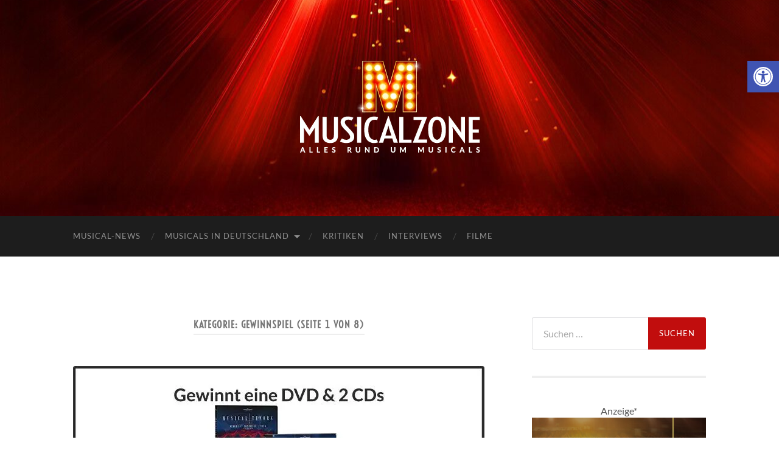

--- FILE ---
content_type: text/html; charset=UTF-8
request_url: https://musicalzone.de/category/gewinnspiel/
body_size: 27793
content:
<!DOCTYPE html>

<html lang="de">

	<head>

		<meta http-equiv="content-type" content="text/html" charset="UTF-8" />
		<meta name="viewport" content="width=device-width, initial-scale=1.0" >

		<link rel="profile" href="http://gmpg.org/xfn/11">

		
<!--/ Open Graphite /-->
<meta property="og:locale" content="de_DE" />
<meta property="og:type" content="" />
<meta property="og:url" content="https://musicalzone.de/gewinnspiel-gewinnt-die-dvd-der-musical-tenors-tour/" />
<meta property="og:title" content="" />
<meta property="og:description" content="Zum heutigen Muttertag möchten wir euch eine kleine Freude bereiten und schenken daher unseren drei Gewinnern je vier Gentleman nach Hause: Jan Ammann, Christian Alexander Müller, Mark Seibert &amp; Patrick Stanke, die Musical Tenors:" />
<meta property="og:site_name" content="Musicalzone.de" />
<meta property="og:image" content="https://musicalzone.de/wp-content/uploads/2019/05/MTenorGwBb.jpg" />
<meta property="og:image:width" content="676" />
<meta property="og:image:height" content="380" />

<meta itemprop="description" content="Zum heutigen Muttertag möchten wir euch eine kleine Freude bereiten und schenken daher unseren drei Gewinnern je vier Gentleman nach Hause: Jan Ammann, Christian Alexander Müller, Mark Seibert &amp; Patrick Stanke, die Musical Tenors:" />
<meta itemprop="image" content="https://musicalzone.de/wp-content/uploads/2019/05/MTenorGwBb.jpg" />

<meta name="twitter:card" content="summary_large_image" />
<meta name="twitter:url" content="https://musicalzone.de/gewinnspiel-gewinnt-die-dvd-der-musical-tenors-tour/" />
<meta name="twitter:title" content="" />
<meta name="twitter:description" content="Zum heutigen Muttertag möchten wir euch eine kleine Freude bereiten und schenken daher unseren drei Gewinnern je vier Gentleman nach Hause: Jan Ammann, Christian Alexander Müller, Mark Seibert &amp; Patrick Stanke, die Musical Tenors:" />
<meta name="twitter:image" content="https://musicalzone.de/wp-content/uploads/2019/05/MTenorGwBb.jpg" />
<meta name="twitter:creator" content="@musicalzoneDE" />
<meta name="twitter:site" content="Musicalzone.de" />
<!--/ Open Graphite End /-->

<meta name='robots' content='index, follow, max-image-preview:large, max-snippet:-1, max-video-preview:-1' />

	<!-- This site is optimized with the Yoast SEO plugin v26.6 - https://yoast.com/wordpress/plugins/seo/ -->
	<title>Gewinnspiel Archiv | Musicalzone.de</title>
	<meta name="description" content="Alle Musical-News &amp; Infos zu Gewinnspiel auf Musicalzone.de" />
	<link rel="canonical" href="https://musicalzone.de/category/gewinnspiel/" />
	<link rel="next" href="https://musicalzone.de/category/gewinnspiel/page/2/" />
	<meta property="og:locale" content="de_DE" />
	<meta property="og:type" content="article" />
	<meta property="og:title" content="Gewinnspiel Archiv | Musicalzone.de" />
	<meta property="og:description" content="Alle Musical-News &amp; Infos zu Gewinnspiel auf Musicalzone.de" />
	<meta property="og:url" content="https://musicalzone.de/category/gewinnspiel/" />
	<meta property="og:site_name" content="Musicalzone.de" />
	<meta name="twitter:card" content="summary_large_image" />
	<meta name="twitter:site" content="@musicalzoneDE" />
	<script type="application/ld+json" class="yoast-schema-graph">{"@context":"https://schema.org","@graph":[{"@type":"CollectionPage","@id":"https://musicalzone.de/category/gewinnspiel/","url":"https://musicalzone.de/category/gewinnspiel/","name":"Gewinnspiel Archiv | Musicalzone.de","isPartOf":{"@id":"https://musicalzone.de/#website"},"primaryImageOfPage":{"@id":"https://musicalzone.de/category/gewinnspiel/#primaryimage"},"image":{"@id":"https://musicalzone.de/category/gewinnspiel/#primaryimage"},"thumbnailUrl":"https://musicalzone.de/wp-content/uploads/2019/05/MTenorGwBb.jpg","description":"Alle Musical-News & Infos zu Gewinnspiel auf Musicalzone.de","breadcrumb":{"@id":"https://musicalzone.de/category/gewinnspiel/#breadcrumb"},"inLanguage":"de"},{"@type":"ImageObject","inLanguage":"de","@id":"https://musicalzone.de/category/gewinnspiel/#primaryimage","url":"https://musicalzone.de/wp-content/uploads/2019/05/MTenorGwBb.jpg","contentUrl":"https://musicalzone.de/wp-content/uploads/2019/05/MTenorGwBb.jpg","width":676,"height":380},{"@type":"BreadcrumbList","@id":"https://musicalzone.de/category/gewinnspiel/#breadcrumb","itemListElement":[{"@type":"ListItem","position":1,"name":"Startseite","item":"https://musicalzone.de/"},{"@type":"ListItem","position":2,"name":"Gewinnspiel"}]},{"@type":"WebSite","@id":"https://musicalzone.de/#website","url":"https://musicalzone.de/","name":"Musicalzone.de","description":"Musicals &amp; Shows in Deutschland, Österreich und der Schweiz","publisher":{"@id":"https://musicalzone.de/#organization"},"potentialAction":[{"@type":"SearchAction","target":{"@type":"EntryPoint","urlTemplate":"https://musicalzone.de/?s={search_term_string}"},"query-input":{"@type":"PropertyValueSpecification","valueRequired":true,"valueName":"search_term_string"}}],"inLanguage":"de"},{"@type":"Organization","@id":"https://musicalzone.de/#organization","name":"Musicalzone.de","url":"https://musicalzone.de/","logo":{"@type":"ImageObject","inLanguage":"de","@id":"https://musicalzone.de/#/schema/logo/image/","url":"https://musicalzone.de/wp-content/uploads/2021/07/MusicalzoneLogo.png","contentUrl":"https://musicalzone.de/wp-content/uploads/2021/07/MusicalzoneLogo.png","width":1557,"height":578,"caption":"Musicalzone.de"},"image":{"@id":"https://musicalzone.de/#/schema/logo/image/"},"sameAs":["https://www.facebook.com/musicalzoneDE?fref=ts","https://x.com/musicalzoneDE","https://www.instagram.com/musicalzone.de/","https://www.youtube.com/channel/UCVFRsye71h-F0xUqxhMHICA/feed"]}]}</script>
	<!-- / Yoast SEO plugin. -->


<link rel='dns-prefetch' href='//static.addtoany.com' />

<link rel="alternate" type="application/rss+xml" title="Musicalzone.de &raquo; Feed" href="https://musicalzone.de/feed/" />
<link rel="alternate" type="application/rss+xml" title="Musicalzone.de &raquo; Kommentar-Feed" href="https://musicalzone.de/comments/feed/" />
<link rel="alternate" type="application/rss+xml" title="Musicalzone.de &raquo; Gewinnspiel Kategorie-Feed" href="https://musicalzone.de/category/gewinnspiel/feed/" />
<!-- musicalzone.de is managing ads with Advanced Ads 2.0.16 – https://wpadvancedads.com/ --><!--noptimize--><script id="music-ready">
			window.advanced_ads_ready=function(e,a){a=a||"complete";var d=function(e){return"interactive"===a?"loading"!==e:"complete"===e};d(document.readyState)?e():document.addEventListener("readystatechange",(function(a){d(a.target.readyState)&&e()}),{once:"interactive"===a})},window.advanced_ads_ready_queue=window.advanced_ads_ready_queue||[];		</script>
		<!--/noptimize--><style id='wp-img-auto-sizes-contain-inline-css' type='text/css'>
img:is([sizes=auto i],[sizes^="auto," i]){contain-intrinsic-size:3000px 1500px}
/*# sourceURL=wp-img-auto-sizes-contain-inline-css */
</style>
<style id='wp-emoji-styles-inline-css' type='text/css'>

	img.wp-smiley, img.emoji {
		display: inline !important;
		border: none !important;
		box-shadow: none !important;
		height: 1em !important;
		width: 1em !important;
		margin: 0 0.07em !important;
		vertical-align: -0.1em !important;
		background: none !important;
		padding: 0 !important;
	}
/*# sourceURL=wp-emoji-styles-inline-css */
</style>
<style id='wp-block-library-inline-css' type='text/css'>
:root{--wp-block-synced-color:#7a00df;--wp-block-synced-color--rgb:122,0,223;--wp-bound-block-color:var(--wp-block-synced-color);--wp-editor-canvas-background:#ddd;--wp-admin-theme-color:#007cba;--wp-admin-theme-color--rgb:0,124,186;--wp-admin-theme-color-darker-10:#006ba1;--wp-admin-theme-color-darker-10--rgb:0,107,160.5;--wp-admin-theme-color-darker-20:#005a87;--wp-admin-theme-color-darker-20--rgb:0,90,135;--wp-admin-border-width-focus:2px}@media (min-resolution:192dpi){:root{--wp-admin-border-width-focus:1.5px}}.wp-element-button{cursor:pointer}:root .has-very-light-gray-background-color{background-color:#eee}:root .has-very-dark-gray-background-color{background-color:#313131}:root .has-very-light-gray-color{color:#eee}:root .has-very-dark-gray-color{color:#313131}:root .has-vivid-green-cyan-to-vivid-cyan-blue-gradient-background{background:linear-gradient(135deg,#00d084,#0693e3)}:root .has-purple-crush-gradient-background{background:linear-gradient(135deg,#34e2e4,#4721fb 50%,#ab1dfe)}:root .has-hazy-dawn-gradient-background{background:linear-gradient(135deg,#faaca8,#dad0ec)}:root .has-subdued-olive-gradient-background{background:linear-gradient(135deg,#fafae1,#67a671)}:root .has-atomic-cream-gradient-background{background:linear-gradient(135deg,#fdd79a,#004a59)}:root .has-nightshade-gradient-background{background:linear-gradient(135deg,#330968,#31cdcf)}:root .has-midnight-gradient-background{background:linear-gradient(135deg,#020381,#2874fc)}:root{--wp--preset--font-size--normal:16px;--wp--preset--font-size--huge:42px}.has-regular-font-size{font-size:1em}.has-larger-font-size{font-size:2.625em}.has-normal-font-size{font-size:var(--wp--preset--font-size--normal)}.has-huge-font-size{font-size:var(--wp--preset--font-size--huge)}.has-text-align-center{text-align:center}.has-text-align-left{text-align:left}.has-text-align-right{text-align:right}.has-fit-text{white-space:nowrap!important}#end-resizable-editor-section{display:none}.aligncenter{clear:both}.items-justified-left{justify-content:flex-start}.items-justified-center{justify-content:center}.items-justified-right{justify-content:flex-end}.items-justified-space-between{justify-content:space-between}.screen-reader-text{border:0;clip-path:inset(50%);height:1px;margin:-1px;overflow:hidden;padding:0;position:absolute;width:1px;word-wrap:normal!important}.screen-reader-text:focus{background-color:#ddd;clip-path:none;color:#444;display:block;font-size:1em;height:auto;left:5px;line-height:normal;padding:15px 23px 14px;text-decoration:none;top:5px;width:auto;z-index:100000}html :where(.has-border-color){border-style:solid}html :where([style*=border-top-color]){border-top-style:solid}html :where([style*=border-right-color]){border-right-style:solid}html :where([style*=border-bottom-color]){border-bottom-style:solid}html :where([style*=border-left-color]){border-left-style:solid}html :where([style*=border-width]){border-style:solid}html :where([style*=border-top-width]){border-top-style:solid}html :where([style*=border-right-width]){border-right-style:solid}html :where([style*=border-bottom-width]){border-bottom-style:solid}html :where([style*=border-left-width]){border-left-style:solid}html :where(img[class*=wp-image-]){height:auto;max-width:100%}:where(figure){margin:0 0 1em}html :where(.is-position-sticky){--wp-admin--admin-bar--position-offset:var(--wp-admin--admin-bar--height,0px)}@media screen and (max-width:600px){html :where(.is-position-sticky){--wp-admin--admin-bar--position-offset:0px}}

/*# sourceURL=wp-block-library-inline-css */
</style><style id='wp-block-latest-posts-inline-css' type='text/css'>
.wp-block-latest-posts{box-sizing:border-box}.wp-block-latest-posts.alignleft{margin-right:2em}.wp-block-latest-posts.alignright{margin-left:2em}.wp-block-latest-posts.wp-block-latest-posts__list{list-style:none}.wp-block-latest-posts.wp-block-latest-posts__list li{clear:both;overflow-wrap:break-word}.wp-block-latest-posts.is-grid{display:flex;flex-wrap:wrap}.wp-block-latest-posts.is-grid li{margin:0 1.25em 1.25em 0;width:100%}@media (min-width:600px){.wp-block-latest-posts.columns-2 li{width:calc(50% - .625em)}.wp-block-latest-posts.columns-2 li:nth-child(2n){margin-right:0}.wp-block-latest-posts.columns-3 li{width:calc(33.33333% - .83333em)}.wp-block-latest-posts.columns-3 li:nth-child(3n){margin-right:0}.wp-block-latest-posts.columns-4 li{width:calc(25% - .9375em)}.wp-block-latest-posts.columns-4 li:nth-child(4n){margin-right:0}.wp-block-latest-posts.columns-5 li{width:calc(20% - 1em)}.wp-block-latest-posts.columns-5 li:nth-child(5n){margin-right:0}.wp-block-latest-posts.columns-6 li{width:calc(16.66667% - 1.04167em)}.wp-block-latest-posts.columns-6 li:nth-child(6n){margin-right:0}}:root :where(.wp-block-latest-posts.is-grid){padding:0}:root :where(.wp-block-latest-posts.wp-block-latest-posts__list){padding-left:0}.wp-block-latest-posts__post-author,.wp-block-latest-posts__post-date{display:block;font-size:.8125em}.wp-block-latest-posts__post-excerpt,.wp-block-latest-posts__post-full-content{margin-bottom:1em;margin-top:.5em}.wp-block-latest-posts__featured-image a{display:inline-block}.wp-block-latest-posts__featured-image img{height:auto;max-width:100%;width:auto}.wp-block-latest-posts__featured-image.alignleft{float:left;margin-right:1em}.wp-block-latest-posts__featured-image.alignright{float:right;margin-left:1em}.wp-block-latest-posts__featured-image.aligncenter{margin-bottom:1em;text-align:center}
/*# sourceURL=https://musicalzone.de/wp-includes/blocks/latest-posts/style.min.css */
</style>
<style id='global-styles-inline-css' type='text/css'>
:root{--wp--preset--aspect-ratio--square: 1;--wp--preset--aspect-ratio--4-3: 4/3;--wp--preset--aspect-ratio--3-4: 3/4;--wp--preset--aspect-ratio--3-2: 3/2;--wp--preset--aspect-ratio--2-3: 2/3;--wp--preset--aspect-ratio--16-9: 16/9;--wp--preset--aspect-ratio--9-16: 9/16;--wp--preset--color--black: #000000;--wp--preset--color--cyan-bluish-gray: #abb8c3;--wp--preset--color--white: #fff;--wp--preset--color--pale-pink: #f78da7;--wp--preset--color--vivid-red: #cf2e2e;--wp--preset--color--luminous-vivid-orange: #ff6900;--wp--preset--color--luminous-vivid-amber: #fcb900;--wp--preset--color--light-green-cyan: #7bdcb5;--wp--preset--color--vivid-green-cyan: #00d084;--wp--preset--color--pale-cyan-blue: #8ed1fc;--wp--preset--color--vivid-cyan-blue: #0693e3;--wp--preset--color--vivid-purple: #9b51e0;--wp--preset--color--accent: #c10d0d;--wp--preset--color--dark-gray: #444;--wp--preset--color--medium-gray: #666;--wp--preset--color--light-gray: #888;--wp--preset--gradient--vivid-cyan-blue-to-vivid-purple: linear-gradient(135deg,rgb(6,147,227) 0%,rgb(155,81,224) 100%);--wp--preset--gradient--light-green-cyan-to-vivid-green-cyan: linear-gradient(135deg,rgb(122,220,180) 0%,rgb(0,208,130) 100%);--wp--preset--gradient--luminous-vivid-amber-to-luminous-vivid-orange: linear-gradient(135deg,rgb(252,185,0) 0%,rgb(255,105,0) 100%);--wp--preset--gradient--luminous-vivid-orange-to-vivid-red: linear-gradient(135deg,rgb(255,105,0) 0%,rgb(207,46,46) 100%);--wp--preset--gradient--very-light-gray-to-cyan-bluish-gray: linear-gradient(135deg,rgb(238,238,238) 0%,rgb(169,184,195) 100%);--wp--preset--gradient--cool-to-warm-spectrum: linear-gradient(135deg,rgb(74,234,220) 0%,rgb(151,120,209) 20%,rgb(207,42,186) 40%,rgb(238,44,130) 60%,rgb(251,105,98) 80%,rgb(254,248,76) 100%);--wp--preset--gradient--blush-light-purple: linear-gradient(135deg,rgb(255,206,236) 0%,rgb(152,150,240) 100%);--wp--preset--gradient--blush-bordeaux: linear-gradient(135deg,rgb(254,205,165) 0%,rgb(254,45,45) 50%,rgb(107,0,62) 100%);--wp--preset--gradient--luminous-dusk: linear-gradient(135deg,rgb(255,203,112) 0%,rgb(199,81,192) 50%,rgb(65,88,208) 100%);--wp--preset--gradient--pale-ocean: linear-gradient(135deg,rgb(255,245,203) 0%,rgb(182,227,212) 50%,rgb(51,167,181) 100%);--wp--preset--gradient--electric-grass: linear-gradient(135deg,rgb(202,248,128) 0%,rgb(113,206,126) 100%);--wp--preset--gradient--midnight: linear-gradient(135deg,rgb(2,3,129) 0%,rgb(40,116,252) 100%);--wp--preset--font-size--small: 16px;--wp--preset--font-size--medium: 20px;--wp--preset--font-size--large: 24px;--wp--preset--font-size--x-large: 42px;--wp--preset--font-size--regular: 19px;--wp--preset--font-size--larger: 32px;--wp--preset--font-family--voltaire: Voltaire;--wp--preset--spacing--20: 0.44rem;--wp--preset--spacing--30: 0.67rem;--wp--preset--spacing--40: 1rem;--wp--preset--spacing--50: 1.5rem;--wp--preset--spacing--60: 2.25rem;--wp--preset--spacing--70: 3.38rem;--wp--preset--spacing--80: 5.06rem;--wp--preset--shadow--natural: 6px 6px 9px rgba(0, 0, 0, 0.2);--wp--preset--shadow--deep: 12px 12px 50px rgba(0, 0, 0, 0.4);--wp--preset--shadow--sharp: 6px 6px 0px rgba(0, 0, 0, 0.2);--wp--preset--shadow--outlined: 6px 6px 0px -3px rgb(255, 255, 255), 6px 6px rgb(0, 0, 0);--wp--preset--shadow--crisp: 6px 6px 0px rgb(0, 0, 0);}:where(.is-layout-flex){gap: 0.5em;}:where(.is-layout-grid){gap: 0.5em;}body .is-layout-flex{display: flex;}.is-layout-flex{flex-wrap: wrap;align-items: center;}.is-layout-flex > :is(*, div){margin: 0;}body .is-layout-grid{display: grid;}.is-layout-grid > :is(*, div){margin: 0;}:where(.wp-block-columns.is-layout-flex){gap: 2em;}:where(.wp-block-columns.is-layout-grid){gap: 2em;}:where(.wp-block-post-template.is-layout-flex){gap: 1.25em;}:where(.wp-block-post-template.is-layout-grid){gap: 1.25em;}.has-black-color{color: var(--wp--preset--color--black) !important;}.has-cyan-bluish-gray-color{color: var(--wp--preset--color--cyan-bluish-gray) !important;}.has-white-color{color: var(--wp--preset--color--white) !important;}.has-pale-pink-color{color: var(--wp--preset--color--pale-pink) !important;}.has-vivid-red-color{color: var(--wp--preset--color--vivid-red) !important;}.has-luminous-vivid-orange-color{color: var(--wp--preset--color--luminous-vivid-orange) !important;}.has-luminous-vivid-amber-color{color: var(--wp--preset--color--luminous-vivid-amber) !important;}.has-light-green-cyan-color{color: var(--wp--preset--color--light-green-cyan) !important;}.has-vivid-green-cyan-color{color: var(--wp--preset--color--vivid-green-cyan) !important;}.has-pale-cyan-blue-color{color: var(--wp--preset--color--pale-cyan-blue) !important;}.has-vivid-cyan-blue-color{color: var(--wp--preset--color--vivid-cyan-blue) !important;}.has-vivid-purple-color{color: var(--wp--preset--color--vivid-purple) !important;}.has-black-background-color{background-color: var(--wp--preset--color--black) !important;}.has-cyan-bluish-gray-background-color{background-color: var(--wp--preset--color--cyan-bluish-gray) !important;}.has-white-background-color{background-color: var(--wp--preset--color--white) !important;}.has-pale-pink-background-color{background-color: var(--wp--preset--color--pale-pink) !important;}.has-vivid-red-background-color{background-color: var(--wp--preset--color--vivid-red) !important;}.has-luminous-vivid-orange-background-color{background-color: var(--wp--preset--color--luminous-vivid-orange) !important;}.has-luminous-vivid-amber-background-color{background-color: var(--wp--preset--color--luminous-vivid-amber) !important;}.has-light-green-cyan-background-color{background-color: var(--wp--preset--color--light-green-cyan) !important;}.has-vivid-green-cyan-background-color{background-color: var(--wp--preset--color--vivid-green-cyan) !important;}.has-pale-cyan-blue-background-color{background-color: var(--wp--preset--color--pale-cyan-blue) !important;}.has-vivid-cyan-blue-background-color{background-color: var(--wp--preset--color--vivid-cyan-blue) !important;}.has-vivid-purple-background-color{background-color: var(--wp--preset--color--vivid-purple) !important;}.has-black-border-color{border-color: var(--wp--preset--color--black) !important;}.has-cyan-bluish-gray-border-color{border-color: var(--wp--preset--color--cyan-bluish-gray) !important;}.has-white-border-color{border-color: var(--wp--preset--color--white) !important;}.has-pale-pink-border-color{border-color: var(--wp--preset--color--pale-pink) !important;}.has-vivid-red-border-color{border-color: var(--wp--preset--color--vivid-red) !important;}.has-luminous-vivid-orange-border-color{border-color: var(--wp--preset--color--luminous-vivid-orange) !important;}.has-luminous-vivid-amber-border-color{border-color: var(--wp--preset--color--luminous-vivid-amber) !important;}.has-light-green-cyan-border-color{border-color: var(--wp--preset--color--light-green-cyan) !important;}.has-vivid-green-cyan-border-color{border-color: var(--wp--preset--color--vivid-green-cyan) !important;}.has-pale-cyan-blue-border-color{border-color: var(--wp--preset--color--pale-cyan-blue) !important;}.has-vivid-cyan-blue-border-color{border-color: var(--wp--preset--color--vivid-cyan-blue) !important;}.has-vivid-purple-border-color{border-color: var(--wp--preset--color--vivid-purple) !important;}.has-vivid-cyan-blue-to-vivid-purple-gradient-background{background: var(--wp--preset--gradient--vivid-cyan-blue-to-vivid-purple) !important;}.has-light-green-cyan-to-vivid-green-cyan-gradient-background{background: var(--wp--preset--gradient--light-green-cyan-to-vivid-green-cyan) !important;}.has-luminous-vivid-amber-to-luminous-vivid-orange-gradient-background{background: var(--wp--preset--gradient--luminous-vivid-amber-to-luminous-vivid-orange) !important;}.has-luminous-vivid-orange-to-vivid-red-gradient-background{background: var(--wp--preset--gradient--luminous-vivid-orange-to-vivid-red) !important;}.has-very-light-gray-to-cyan-bluish-gray-gradient-background{background: var(--wp--preset--gradient--very-light-gray-to-cyan-bluish-gray) !important;}.has-cool-to-warm-spectrum-gradient-background{background: var(--wp--preset--gradient--cool-to-warm-spectrum) !important;}.has-blush-light-purple-gradient-background{background: var(--wp--preset--gradient--blush-light-purple) !important;}.has-blush-bordeaux-gradient-background{background: var(--wp--preset--gradient--blush-bordeaux) !important;}.has-luminous-dusk-gradient-background{background: var(--wp--preset--gradient--luminous-dusk) !important;}.has-pale-ocean-gradient-background{background: var(--wp--preset--gradient--pale-ocean) !important;}.has-electric-grass-gradient-background{background: var(--wp--preset--gradient--electric-grass) !important;}.has-midnight-gradient-background{background: var(--wp--preset--gradient--midnight) !important;}.has-small-font-size{font-size: var(--wp--preset--font-size--small) !important;}.has-medium-font-size{font-size: var(--wp--preset--font-size--medium) !important;}.has-large-font-size{font-size: var(--wp--preset--font-size--large) !important;}.has-x-large-font-size{font-size: var(--wp--preset--font-size--x-large) !important;}.has-voltaire-font-family{font-family: var(--wp--preset--font-family--voltaire) !important;}
/*# sourceURL=global-styles-inline-css */
</style>

<style id='classic-theme-styles-inline-css' type='text/css'>
/*! This file is auto-generated */
.wp-block-button__link{color:#fff;background-color:#32373c;border-radius:9999px;box-shadow:none;text-decoration:none;padding:calc(.667em + 2px) calc(1.333em + 2px);font-size:1.125em}.wp-block-file__button{background:#32373c;color:#fff;text-decoration:none}
/*# sourceURL=/wp-includes/css/classic-themes.min.css */
</style>
<link data-minify="1" rel='stylesheet' id='collapscore-css-css' href='https://musicalzone.de/wp-content/cache/min/1/wp-content/plugins/jquery-collapse-o-matic/css/core_style.css?ver=1767353840' type='text/css' media='all' />
<link data-minify="1" rel='stylesheet' id='collapseomatic-css-css' href='https://musicalzone.de/wp-content/cache/min/1/wp-content/plugins/jquery-collapse-o-matic/css/light_style.css?ver=1767353840' type='text/css' media='all' />
<link rel='stylesheet' id='pojo-a11y-css' href='https://musicalzone.de/wp-content/plugins/pojo-accessibility/modules/legacy/assets/css/style.min.css?ver=1.0.0' type='text/css' media='all' />
<link data-minify="1" rel='stylesheet' id='borlabs-cookie-custom-css' href='https://musicalzone.de/wp-content/cache/min/1/wp-content/cache/borlabs-cookie/1/borlabs-cookie-1-de.css?ver=1767353840' type='text/css' media='all' />
<link rel='stylesheet' id='addtoany-css' href='https://musicalzone.de/wp-content/plugins/add-to-any/addtoany.min.css?ver=1.16' type='text/css' media='all' />
<style id='rocket-lazyload-inline-css' type='text/css'>
.rll-youtube-player{position:relative;padding-bottom:56.23%;height:0;overflow:hidden;max-width:100%;}.rll-youtube-player:focus-within{outline: 2px solid currentColor;outline-offset: 5px;}.rll-youtube-player iframe{position:absolute;top:0;left:0;width:100%;height:100%;z-index:100;background:0 0}.rll-youtube-player img{bottom:0;display:block;left:0;margin:auto;max-width:100%;width:100%;position:absolute;right:0;top:0;border:none;height:auto;-webkit-transition:.4s all;-moz-transition:.4s all;transition:.4s all}.rll-youtube-player img:hover{-webkit-filter:brightness(75%)}.rll-youtube-player .play{height:100%;width:100%;left:0;top:0;position:absolute;background:url(https://musicalzone.de/wp-content/plugins/wp-rocket/assets/img/youtube.png) no-repeat center;background-color: transparent !important;cursor:pointer;border:none;}
/*# sourceURL=rocket-lazyload-inline-css */
</style>
<link data-minify="1" rel='stylesheet' id='hemingway_googleFonts-css' href='https://musicalzone.de/wp-content/cache/min/1/wp-content/themes/hemingway/assets/css/fonts.css?ver=1767353840' type='text/css' media='all' />
<link data-minify="1" rel='stylesheet' id='hemingway_style-css' href='https://musicalzone.de/wp-content/cache/min/1/wp-content/themes/hemingway/style.css?ver=1767353840' type='text/css' media='all' />
<script data-borlabs-cookie-script-blocker-id='addtoany' type='text/template' data-borlabs-cookie-script-blocker-handle="addtoany-core" data-borlabs-cookie-script-blocker-id="addtoany" type="text/template" id="addtoany-core-js-before">
/* <![CDATA[ */
window.a2a_config=window.a2a_config||{};a2a_config.callbacks=[];a2a_config.overlays=[];a2a_config.templates={};a2a_localize = {
	Share: "Teilen",
	Save: "Speichern",
	Subscribe: "Abonnieren",
	Email: "E-Mail",
	Bookmark: "Lesezeichen",
	ShowAll: "Alle anzeigen",
	ShowLess: "Weniger anzeigen",
	FindServices: "Dienst(e) suchen",
	FindAnyServiceToAddTo: "Um weitere Dienste ergänzen",
	PoweredBy: "Präsentiert von",
	ShareViaEmail: "Teilen via E-Mail",
	SubscribeViaEmail: "Via E-Mail abonnieren",
	BookmarkInYourBrowser: "Lesezeichen in deinem Browser",
	BookmarkInstructions: "Drücke Ctrl+D oder \u2318+D um diese Seite bei den Lesenzeichen zu speichern.",
	AddToYourFavorites: "Zu deinen Favoriten hinzufügen",
	SendFromWebOrProgram: "Senden von jeder E-Mail Adresse oder E-Mail-Programm",
	EmailProgram: "E-Mail-Programm",
	More: "Mehr&#8230;",
	ThanksForSharing: "Thanks for sharing!",
	ThanksForFollowing: "Thanks for following!"
};

a2a_config.icon_color = "#1e1e1e,#c10d0d";

//# sourceURL=addtoany-core-js-before
/* ]]> */
</script><script data-borlabs-cookie-script-blocker-id='addtoany' type='text/template' data-borlabs-cookie-script-blocker-handle="addtoany-core" data-borlabs-cookie-script-blocker-id="addtoany" type="text/template" data-borlabs-cookie-script-blocker-src="https://static.addtoany.com/menu/page.js" id="addtoany-core-js"></script><script type="text/javascript" src="https://musicalzone.de/wp-includes/js/jquery/jquery.min.js?ver=3.7.1" id="jquery-core-js" data-rocket-defer defer></script>
<script type="text/javascript" src="https://musicalzone.de/wp-includes/js/jquery/jquery-migrate.min.js?ver=3.4.1" id="jquery-migrate-js" data-rocket-defer defer></script>
<script data-borlabs-cookie-script-blocker-id='addtoany' type='text/template' data-borlabs-cookie-script-blocker-handle="addtoany-jquery" data-borlabs-cookie-script-blocker-id="addtoany" type="text/template" data-borlabs-cookie-script-blocker-src="https://musicalzone.de/wp-content/plugins/add-to-any/addtoany.min.js?ver=1.1" id="addtoany-jquery-js"></script><script data-no-optimize="1" data-no-minify="1" data-cfasync="false" nowprocket type="text/javascript" src="https://musicalzone.de/wp-content/cache/borlabs-cookie/1/borlabs-cookie-config-de.json.js?ver=3.3.22-30" id="borlabs-cookie-config-js"></script>
<script data-no-optimize="1" data-no-minify="1" data-cfasync="false" nowprocket type="text/javascript" src="https://musicalzone.de/wp-content/plugins/borlabs-cookie/assets/javascript/borlabs-cookie-prioritize.min.js?ver=3.3.22" id="borlabs-cookie-prioritize-js"></script>
<link rel="https://api.w.org/" href="https://musicalzone.de/wp-json/" /><link rel="alternate" title="JSON" type="application/json" href="https://musicalzone.de/wp-json/wp/v2/categories/276" /><link rel="EditURI" type="application/rsd+xml" title="RSD" href="https://musicalzone.de/xmlrpc.php?rsd" />
<meta name="generator" content="WordPress 6.9" />
<!-- TradeDoubler site verification 3336968 -->

<meta name="p:domain_verify" content="ab9e13ca04e6db14770f2633a4651ae7"/>

<link rel="icon" href="/path/to/favicon.ico">

<meta name="verification" content="9b0ffb81fa4f3a9362fdd6fba9f05ddf" />

<meta name="63dc4bf29422c54" content="f091423fe1c8692f3c83dc63b3f3e5e9" />
<link rel="apple-touch-icon" sizes="180x180" href="/wp-content/uploads/fbrfg/apple-touch-icon.png">
<link rel="icon" type="image/png" sizes="32x32" href="/wp-content/uploads/fbrfg/favicon-32x32.png">
<link rel="icon" type="image/png" sizes="16x16" href="/wp-content/uploads/fbrfg/favicon-16x16.png">
<link rel="manifest" href="/wp-content/uploads/fbrfg/site.webmanifest">
<link rel="mask-icon" href="/wp-content/uploads/fbrfg/safari-pinned-tab.svg" color="#5bbad5">
<link rel="shortcut icon" href="/wp-content/uploads/fbrfg/favicon.ico">
<meta name="msapplication-TileColor" content="#2a292a">
<meta name="msapplication-config" content="/wp-content/uploads/fbrfg/browserconfig.xml">
<meta name="theme-color" content="#ffffff"><style type="text/css">
#pojo-a11y-toolbar .pojo-a11y-toolbar-toggle a{ background-color: #4054b2;	color: #ffffff;}
#pojo-a11y-toolbar .pojo-a11y-toolbar-overlay, #pojo-a11y-toolbar .pojo-a11y-toolbar-overlay ul.pojo-a11y-toolbar-items.pojo-a11y-links{ border-color: #4054b2;}
body.pojo-a11y-focusable a:focus{ outline-style: solid !important;	outline-width: 1px !important;	outline-color: #FF0000 !important;}
#pojo-a11y-toolbar{ top: 100px !important;}
#pojo-a11y-toolbar .pojo-a11y-toolbar-overlay{ background-color: #ffffff;}
#pojo-a11y-toolbar .pojo-a11y-toolbar-overlay ul.pojo-a11y-toolbar-items li.pojo-a11y-toolbar-item a, #pojo-a11y-toolbar .pojo-a11y-toolbar-overlay p.pojo-a11y-toolbar-title{ color: #333333;}
#pojo-a11y-toolbar .pojo-a11y-toolbar-overlay ul.pojo-a11y-toolbar-items li.pojo-a11y-toolbar-item a.active{ background-color: #4054b2;	color: #ffffff;}
@media (max-width: 767px) { #pojo-a11y-toolbar { top: 250px !important; } }</style><style type="text/css"><!-- Customizer CSS -->::selection { background-color: #c10d0d; }.featured-media .sticky-post { background-color: #c10d0d; }fieldset legend { background-color: #c10d0d; }:root .has-accent-background-color { background-color: #c10d0d; }button:hover { background-color: #c10d0d; }.button:hover { background-color: #c10d0d; }.faux-button:hover { background-color: #c10d0d; }a.more-link:hover { background-color: #c10d0d; }.wp-block-button__link:hover { background-color: #c10d0d; }.is-style-outline .wp-block-button__link.has-accent-color:hover { background-color: #c10d0d; }.wp-block-file__button:hover { background-color: #c10d0d; }input[type="button"]:hover { background-color: #c10d0d; }input[type="reset"]:hover { background-color: #c10d0d; }input[type="submit"]:hover { background-color: #c10d0d; }.post-tags a:hover { background-color: #c10d0d; }.content #respond input[type="submit"]:hover { background-color: #c10d0d; }.search-form .search-submit { background-color: #c10d0d; }.sidebar .tagcloud a:hover { background-color: #c10d0d; }.footer .tagcloud a:hover { background-color: #c10d0d; }.is-style-outline .wp-block-button__link.has-accent-color:hover { border-color: #c10d0d; }.post-tags a:hover:after { border-right-color: #c10d0d; }a { color: #c10d0d; }.blog-title a:hover { color: #c10d0d; }.blog-menu a:hover { color: #c10d0d; }.post-title a:hover { color: #c10d0d; }.post-meta a:hover { color: #c10d0d; }.blog .format-quote blockquote cite a:hover { color: #c10d0d; }:root .has-accent-color { color: #c10d0d; }.post-categories a { color: #c10d0d; }.post-categories a:hover { color: #c10d0d; }.post-nav a:hover { color: #c10d0d; }.archive-nav a:hover { color: #c10d0d; }.comment-meta-content cite a:hover { color: #c10d0d; }.comment-meta-content p a:hover { color: #c10d0d; }.comment-actions a:hover { color: #c10d0d; }#cancel-comment-reply-link { color: #c10d0d; }#cancel-comment-reply-link:hover { color: #c10d0d; }.widget-title a { color: #c10d0d; }.widget-title a:hover { color: #c10d0d; }.widget_text a { color: #c10d0d; }.widget_text a:hover { color: #c10d0d; }.widget_rss a { color: #c10d0d; }.widget_rss a:hover { color: #c10d0d; }.widget_archive a { color: #c10d0d; }.widget_archive a:hover { color: #c10d0d; }.widget_meta a { color: #c10d0d; }.widget_meta a:hover { color: #c10d0d; }.widget_recent_comments a { color: #c10d0d; }.widget_recent_comments a:hover { color: #c10d0d; }.widget_pages a { color: #c10d0d; }.widget_pages a:hover { color: #c10d0d; }.widget_links a { color: #c10d0d; }.widget_links a:hover { color: #c10d0d; }.widget_recent_entries a { color: #c10d0d; }.widget_recent_entries a:hover { color: #c10d0d; }.widget_categories a { color: #c10d0d; }.widget_categories a:hover { color: #c10d0d; }#wp-calendar a { color: #c10d0d; }#wp-calendar a:hover { color: #c10d0d; }#wp-calendar tfoot a:hover { color: #c10d0d; }.wp-calendar-nav a:hover { color: #c10d0d; }.widgetmore a { color: #c10d0d; }.widgetmore a:hover { color: #c10d0d; }</style><!-- /Customizer CSS --><script nowprocket data-borlabs-cookie-script-blocker-ignore>
if ('0' === '1' && ('0' === '1' || '1' === '1')) {
    window['gtag_enable_tcf_support'] = true;
}
window.dataLayer = window.dataLayer || [];
if (typeof gtag !== 'function') {
    function gtag() {
        dataLayer.push(arguments);
    }
}
gtag('set', 'developer_id.dYjRjMm', true);
if ('0' === '1' || '1' === '1') {
    if (window.BorlabsCookieGoogleConsentModeDefaultSet !== true) {
        let getCookieValue = function (name) {
            return document.cookie.match('(^|;)\\s*' + name + '\\s*=\\s*([^;]+)')?.pop() || '';
        };
        let cookieValue = getCookieValue('borlabs-cookie-gcs');
        let consentsFromCookie = {};
        if (cookieValue !== '') {
            consentsFromCookie = JSON.parse(decodeURIComponent(cookieValue));
        }
        let defaultValues = {
            'ad_storage': 'denied',
            'ad_user_data': 'denied',
            'ad_personalization': 'denied',
            'analytics_storage': 'denied',
            'functionality_storage': 'denied',
            'personalization_storage': 'denied',
            'security_storage': 'denied',
            'wait_for_update': 500,
        };
        gtag('consent', 'default', { ...defaultValues, ...consentsFromCookie });
    }
    window.BorlabsCookieGoogleConsentModeDefaultSet = true;
    let borlabsCookieConsentChangeHandler = function () {
        window.dataLayer = window.dataLayer || [];
        if (typeof gtag !== 'function') { function gtag(){dataLayer.push(arguments);} }

        let getCookieValue = function (name) {
            return document.cookie.match('(^|;)\\s*' + name + '\\s*=\\s*([^;]+)')?.pop() || '';
        };
        let cookieValue = getCookieValue('borlabs-cookie-gcs');
        let consentsFromCookie = {};
        if (cookieValue !== '') {
            consentsFromCookie = JSON.parse(decodeURIComponent(cookieValue));
        }

        consentsFromCookie.analytics_storage = BorlabsCookie.Consents.hasConsent('google-analytics') ? 'granted' : 'denied';

        BorlabsCookie.CookieLibrary.setCookie(
            'borlabs-cookie-gcs',
            JSON.stringify(consentsFromCookie),
            BorlabsCookie.Settings.automaticCookieDomainAndPath.value ? '' : BorlabsCookie.Settings.cookieDomain.value,
            BorlabsCookie.Settings.cookiePath.value,
            BorlabsCookie.Cookie.getPluginCookie().expires,
            BorlabsCookie.Settings.cookieSecure.value,
            BorlabsCookie.Settings.cookieSameSite.value
        );
    }
    document.addEventListener('borlabs-cookie-consent-saved', borlabsCookieConsentChangeHandler);
    document.addEventListener('borlabs-cookie-handle-unblock', borlabsCookieConsentChangeHandler);
}
if ('0' === '1') {
    gtag("js", new Date());
    gtag("config", "G-3FNTE3FPCZ", {"anonymize_ip": true});

    (function (w, d, s, i) {
        var f = d.getElementsByTagName(s)[0],
            j = d.createElement(s);
        j.async = true;
        j.src =
            "https://www.googletagmanager.com/gtag/js?id=" + i;
        f.parentNode.insertBefore(j, f);
    })(window, document, "script", "G-3FNTE3FPCZ");
}
</script><style type="text/css" id="custom-background-css">
body.custom-background { background-color: #ffffff; }
</style>
	<style type="text/css">.saboxplugin-wrap{-webkit-box-sizing:border-box;-moz-box-sizing:border-box;-ms-box-sizing:border-box;box-sizing:border-box;border:1px solid #eee;width:100%;clear:both;display:block;overflow:hidden;word-wrap:break-word;position:relative}.saboxplugin-wrap .saboxplugin-gravatar{float:left;padding:0 20px 20px 20px}.saboxplugin-wrap .saboxplugin-gravatar img{max-width:100px;height:auto;border-radius:0;}.saboxplugin-wrap .saboxplugin-authorname{font-size:18px;line-height:1;margin:20px 0 0 20px;display:block}.saboxplugin-wrap .saboxplugin-authorname a{text-decoration:none}.saboxplugin-wrap .saboxplugin-authorname a:focus{outline:0}.saboxplugin-wrap .saboxplugin-desc{display:block;margin:5px 20px}.saboxplugin-wrap .saboxplugin-desc a{text-decoration:underline}.saboxplugin-wrap .saboxplugin-desc p{margin:5px 0 12px}.saboxplugin-wrap .saboxplugin-web{margin:0 20px 15px;text-align:left}.saboxplugin-wrap .sab-web-position{text-align:right}.saboxplugin-wrap .saboxplugin-web a{color:#ccc;text-decoration:none}.saboxplugin-wrap .saboxplugin-socials{position:relative;display:block;background:#fcfcfc;padding:5px;border-top:1px solid #eee}.saboxplugin-wrap .saboxplugin-socials a svg{width:20px;height:20px}.saboxplugin-wrap .saboxplugin-socials a svg .st2{fill:#fff; transform-origin:center center;}.saboxplugin-wrap .saboxplugin-socials a svg .st1{fill:rgba(0,0,0,.3)}.saboxplugin-wrap .saboxplugin-socials a:hover{opacity:.8;-webkit-transition:opacity .4s;-moz-transition:opacity .4s;-o-transition:opacity .4s;transition:opacity .4s;box-shadow:none!important;-webkit-box-shadow:none!important}.saboxplugin-wrap .saboxplugin-socials .saboxplugin-icon-color{box-shadow:none;padding:0;border:0;-webkit-transition:opacity .4s;-moz-transition:opacity .4s;-o-transition:opacity .4s;transition:opacity .4s;display:inline-block;color:#fff;font-size:0;text-decoration:inherit;margin:5px;-webkit-border-radius:0;-moz-border-radius:0;-ms-border-radius:0;-o-border-radius:0;border-radius:0;overflow:hidden}.saboxplugin-wrap .saboxplugin-socials .saboxplugin-icon-grey{text-decoration:inherit;box-shadow:none;position:relative;display:-moz-inline-stack;display:inline-block;vertical-align:middle;zoom:1;margin:10px 5px;color:#444;fill:#444}.clearfix:after,.clearfix:before{content:' ';display:table;line-height:0;clear:both}.ie7 .clearfix{zoom:1}.saboxplugin-socials.sabox-colored .saboxplugin-icon-color .sab-twitch{border-color:#38245c}.saboxplugin-socials.sabox-colored .saboxplugin-icon-color .sab-behance{border-color:#003eb0}.saboxplugin-socials.sabox-colored .saboxplugin-icon-color .sab-deviantart{border-color:#036824}.saboxplugin-socials.sabox-colored .saboxplugin-icon-color .sab-digg{border-color:#00327c}.saboxplugin-socials.sabox-colored .saboxplugin-icon-color .sab-dribbble{border-color:#ba1655}.saboxplugin-socials.sabox-colored .saboxplugin-icon-color .sab-facebook{border-color:#1e2e4f}.saboxplugin-socials.sabox-colored .saboxplugin-icon-color .sab-flickr{border-color:#003576}.saboxplugin-socials.sabox-colored .saboxplugin-icon-color .sab-github{border-color:#264874}.saboxplugin-socials.sabox-colored .saboxplugin-icon-color .sab-google{border-color:#0b51c5}.saboxplugin-socials.sabox-colored .saboxplugin-icon-color .sab-html5{border-color:#902e13}.saboxplugin-socials.sabox-colored .saboxplugin-icon-color .sab-instagram{border-color:#1630aa}.saboxplugin-socials.sabox-colored .saboxplugin-icon-color .sab-linkedin{border-color:#00344f}.saboxplugin-socials.sabox-colored .saboxplugin-icon-color .sab-pinterest{border-color:#5b040e}.saboxplugin-socials.sabox-colored .saboxplugin-icon-color .sab-reddit{border-color:#992900}.saboxplugin-socials.sabox-colored .saboxplugin-icon-color .sab-rss{border-color:#a43b0a}.saboxplugin-socials.sabox-colored .saboxplugin-icon-color .sab-sharethis{border-color:#5d8420}.saboxplugin-socials.sabox-colored .saboxplugin-icon-color .sab-soundcloud{border-color:#995200}.saboxplugin-socials.sabox-colored .saboxplugin-icon-color .sab-spotify{border-color:#0f612c}.saboxplugin-socials.sabox-colored .saboxplugin-icon-color .sab-stackoverflow{border-color:#a95009}.saboxplugin-socials.sabox-colored .saboxplugin-icon-color .sab-steam{border-color:#006388}.saboxplugin-socials.sabox-colored .saboxplugin-icon-color .sab-user_email{border-color:#b84e05}.saboxplugin-socials.sabox-colored .saboxplugin-icon-color .sab-tumblr{border-color:#10151b}.saboxplugin-socials.sabox-colored .saboxplugin-icon-color .sab-twitter{border-color:#0967a0}.saboxplugin-socials.sabox-colored .saboxplugin-icon-color .sab-vimeo{border-color:#0d7091}.saboxplugin-socials.sabox-colored .saboxplugin-icon-color .sab-windows{border-color:#003f71}.saboxplugin-socials.sabox-colored .saboxplugin-icon-color .sab-whatsapp{border-color:#003f71}.saboxplugin-socials.sabox-colored .saboxplugin-icon-color .sab-wordpress{border-color:#0f3647}.saboxplugin-socials.sabox-colored .saboxplugin-icon-color .sab-yahoo{border-color:#14002d}.saboxplugin-socials.sabox-colored .saboxplugin-icon-color .sab-youtube{border-color:#900}.saboxplugin-socials.sabox-colored .saboxplugin-icon-color .sab-xing{border-color:#000202}.saboxplugin-socials.sabox-colored .saboxplugin-icon-color .sab-mixcloud{border-color:#2475a0}.saboxplugin-socials.sabox-colored .saboxplugin-icon-color .sab-vk{border-color:#243549}.saboxplugin-socials.sabox-colored .saboxplugin-icon-color .sab-medium{border-color:#00452c}.saboxplugin-socials.sabox-colored .saboxplugin-icon-color .sab-quora{border-color:#420e00}.saboxplugin-socials.sabox-colored .saboxplugin-icon-color .sab-meetup{border-color:#9b181c}.saboxplugin-socials.sabox-colored .saboxplugin-icon-color .sab-goodreads{border-color:#000}.saboxplugin-socials.sabox-colored .saboxplugin-icon-color .sab-snapchat{border-color:#999700}.saboxplugin-socials.sabox-colored .saboxplugin-icon-color .sab-500px{border-color:#00557f}.saboxplugin-socials.sabox-colored .saboxplugin-icon-color .sab-mastodont{border-color:#185886}.sabox-plus-item{margin-bottom:20px}@media screen and (max-width:480px){.saboxplugin-wrap{text-align:center}.saboxplugin-wrap .saboxplugin-gravatar{float:none;padding:20px 0;text-align:center;margin:0 auto;display:block}.saboxplugin-wrap .saboxplugin-gravatar img{float:none;display:inline-block;display:-moz-inline-stack;vertical-align:middle;zoom:1}.saboxplugin-wrap .saboxplugin-desc{margin:0 10px 20px;text-align:center}.saboxplugin-wrap .saboxplugin-authorname{text-align:center;margin:10px 0 20px}}body .saboxplugin-authorname a,body .saboxplugin-authorname a:hover{box-shadow:none;-webkit-box-shadow:none}a.sab-profile-edit{font-size:16px!important;line-height:1!important}.sab-edit-settings a,a.sab-profile-edit{color:#0073aa!important;box-shadow:none!important;-webkit-box-shadow:none!important}.sab-edit-settings{margin-right:15px;position:absolute;right:0;z-index:2;bottom:10px;line-height:20px}.sab-edit-settings i{margin-left:5px}.saboxplugin-socials{line-height:1!important}.rtl .saboxplugin-wrap .saboxplugin-gravatar{float:right}.rtl .saboxplugin-wrap .saboxplugin-authorname{display:flex;align-items:center}.rtl .saboxplugin-wrap .saboxplugin-authorname .sab-profile-edit{margin-right:10px}.rtl .sab-edit-settings{right:auto;left:0}img.sab-custom-avatar{max-width:75px;}.saboxplugin-wrap {border-color:#ffffff;}.saboxplugin-wrap .saboxplugin-socials {border-color:#ffffff;}.saboxplugin-wrap .saboxplugin-socials{background-color:#ffffff;}.saboxplugin-wrap .saboxplugin-authorname a,.saboxplugin-wrap .saboxplugin-authorname span {color:#c10d0d;}.saboxplugin-wrap {margin-top:0px; margin-bottom:0px; padding: 0px 0px }.saboxplugin-wrap .saboxplugin-authorname {font-size:18px; line-height:25px;}.saboxplugin-wrap .saboxplugin-desc p, .saboxplugin-wrap .saboxplugin-desc {font-size:14px !important; line-height:21px !important;}.saboxplugin-wrap .saboxplugin-web {font-size:14px;}.saboxplugin-wrap .saboxplugin-socials a svg {width:18px;height:18px;}</style><link rel="icon" href="https://musicalzone.de/wp-content/uploads/2025/02/cropped-Musicalzone_Favicon_512x512-32x32.jpg" sizes="32x32" />
<link rel="icon" href="https://musicalzone.de/wp-content/uploads/2025/02/cropped-Musicalzone_Favicon_512x512-192x192.jpg" sizes="192x192" />
<link rel="apple-touch-icon" href="https://musicalzone.de/wp-content/uploads/2025/02/cropped-Musicalzone_Favicon_512x512-180x180.jpg" />
<meta name="msapplication-TileImage" content="https://musicalzone.de/wp-content/uploads/2025/02/cropped-Musicalzone_Favicon_512x512-270x270.jpg" />
	<!-- Fonts Plugin CSS - https://fontsplugin.com/ -->
	<style>
		/* Cached: January 21, 2026 at 10:52pm */
/* vietnamese */
@font-face {
  font-family: 'Voltaire';
  font-style: normal;
  font-weight: 400;
  font-display: swap;
  src: url(https://fonts.gstatic.com/s/voltaire/v23/1Pttg8PcRfSblAvGvTogaqRXBA.woff2) format('woff2');
  unicode-range: U+0102-0103, U+0110-0111, U+0128-0129, U+0168-0169, U+01A0-01A1, U+01AF-01B0, U+0300-0301, U+0303-0304, U+0308-0309, U+0323, U+0329, U+1EA0-1EF9, U+20AB;
}
/* latin-ext */
@font-face {
  font-family: 'Voltaire';
  font-style: normal;
  font-weight: 400;
  font-display: swap;
  src: url(https://fonts.gstatic.com/s/voltaire/v23/1Pttg8PcRfSblAvGvTohaqRXBA.woff2) format('woff2');
  unicode-range: U+0100-02BA, U+02BD-02C5, U+02C7-02CC, U+02CE-02D7, U+02DD-02FF, U+0304, U+0308, U+0329, U+1D00-1DBF, U+1E00-1E9F, U+1EF2-1EFF, U+2020, U+20A0-20AB, U+20AD-20C0, U+2113, U+2C60-2C7F, U+A720-A7FF;
}
/* latin */
@font-face {
  font-family: 'Voltaire';
  font-style: normal;
  font-weight: 400;
  font-display: swap;
  src: url(https://fonts.gstatic.com/s/voltaire/v23/1Pttg8PcRfSblAvGvTovaqQ.woff2) format('woff2');
  unicode-range: U+0000-00FF, U+0131, U+0152-0153, U+02BB-02BC, U+02C6, U+02DA, U+02DC, U+0304, U+0308, U+0329, U+2000-206F, U+20AC, U+2122, U+2191, U+2193, U+2212, U+2215, U+FEFF, U+FFFD;
}

:root {
--font-headings: Voltaire;
}
#site-title, .site-title, #site-title a, .site-title a, .entry-title, .entry-title a, h1, h2, h3, h4, h5, h6, .widget-title, .elementor-heading-title {
font-family: "Voltaire";
 }
	</style>
	<!-- Fonts Plugin CSS -->
	<noscript><style id="rocket-lazyload-nojs-css">.rll-youtube-player, [data-lazy-src]{display:none !important;}</style></noscript>
	<meta name="generator" content="WP Rocket 3.20.2" data-wpr-features="wpr_defer_js wpr_lazyload_images wpr_lazyload_iframes wpr_minify_css wpr_preload_links wpr_desktop" /></head>
	
	<body class="archive category category-gewinnspiel category-276 custom-background wp-theme-hemingway metaslider-plugin aa-prefix-music-">

		
		<a class="skip-link button" href="#site-content">Zum Inhalt springen</a>
	
		<div data-rocket-location-hash="f73c7f38a2ad591e21aa204129e9e946" class="big-wrapper">
	
			<div data-rocket-location-hash="4e8ead0e678fe705028864be34a73ffc" class="header-cover section bg-dark-light no-padding">

						
				<div data-bg="https://musicalzone.de/wp-content/uploads/2025/02/cropped-Musicalzone_Header_1280x416.jpg" data-rocket-location-hash="7a5a3e749fc2078fa667e603113f3f2c" class="header section rocket-lazyload" style="">
							
					<div class="header-inner section-inner">
					
												
							<div class="blog-logo">
							
						        <a href="https://musicalzone.de/" rel="home">
						        	<img src="data:image/svg+xml,%3Csvg%20xmlns='http://www.w3.org/2000/svg'%20viewBox='0%200%200%200'%3E%3C/svg%3E" data-lazy-src="https://musicalzone.de/wp-content/uploads/2025/02/Musicalzone_Logo_407x151.png" /><noscript><img src="https://musicalzone.de/wp-content/uploads/2025/02/Musicalzone_Logo_407x151.png" /></noscript>
																			<span class="screen-reader-text">Musicalzone.de</span>
															        </a>
						        
						    </div><!-- .blog-logo -->
					
															
					</div><!-- .header-inner -->
								
				</div><!-- .header -->
			
			</div><!-- .bg-dark -->
			
			<div class="navigation section no-padding bg-dark">
			
				<div class="navigation-inner section-inner group">
				
					<div class="toggle-container section-inner hidden">
			
						<button type="button" class="nav-toggle toggle">
							<div class="bar"></div>
							<div class="bar"></div>
							<div class="bar"></div>
							<span class="screen-reader-text">Mobile-Menü ein-/ausblenden</span>
						</button>
						
						<button type="button" class="search-toggle toggle">
							<div class="metal"></div>
							<div class="glass"></div>
							<div class="handle"></div>
							<span class="screen-reader-text">Suchfeld ein-/ausblenden</span>
						</button>
											
					</div><!-- .toggle-container -->
					
					<div class="blog-search hidden">
						<form role="search" method="get" class="search-form" action="https://musicalzone.de/">
				<label>
					<span class="screen-reader-text">Suche nach:</span>
					<input type="search" class="search-field" placeholder="Suchen …" value="" name="s" />
				</label>
				<input type="submit" class="search-submit" value="Suchen" />
			</form>					</div><!-- .blog-search -->
				
					<ul class="blog-menu">
						<li id="menu-item-3917" class="menu-item menu-item-type-custom menu-item-object-custom menu-item-3917"><a href="https://musicalzone.de/news/">Musical-News</a></li>
<li id="menu-item-5918" class="menu-item menu-item-type-custom menu-item-object-custom menu-item-has-children menu-item-5918"><a href="https://musicalzone.de/musicals/deutschland/">Musicals in Deutschland</a>
<ul class="sub-menu">
	<li id="menu-item-5920" class="menu-item menu-item-type-post_type menu-item-object-page menu-item-5920"><a href="https://musicalzone.de/musicals/hamburg/">Hamburg</a></li>
	<li id="menu-item-5922" class="menu-item menu-item-type-post_type menu-item-object-page menu-item-5922"><a href="https://musicalzone.de/musicals/stuttgart/">Stuttgart</a></li>
	<li id="menu-item-5921" class="menu-item menu-item-type-post_type menu-item-object-page menu-item-5921"><a href="https://musicalzone.de/musicals/berlin/">Berlin</a></li>
	<li id="menu-item-5924" class="menu-item menu-item-type-post_type menu-item-object-page menu-item-5924"><a href="https://musicalzone.de/musicals/koeln/">Köln</a></li>
	<li id="menu-item-6536" class="menu-item menu-item-type-post_type menu-item-object-page menu-item-6536"><a href="https://musicalzone.de/musicals/bochum/">Bochum</a></li>
	<li id="menu-item-6535" class="menu-item menu-item-type-post_type menu-item-object-page menu-item-6535"><a href="https://musicalzone.de/musicals/duesseldorf/">Düsseldorf</a></li>
	<li id="menu-item-6537" class="menu-item menu-item-type-post_type menu-item-object-page menu-item-6537"><a href="https://musicalzone.de/musicals/muenchen/">München</a></li>
	<li id="menu-item-8268" class="menu-item menu-item-type-post_type menu-item-object-page menu-item-8268"><a href="https://musicalzone.de/musicals/frankfurt/">Frankfurt</a></li>
	<li id="menu-item-8267" class="menu-item menu-item-type-post_type menu-item-object-page menu-item-8267"><a href="https://musicalzone.de/musicals/bremen/">Bremen</a></li>
	<li id="menu-item-8881" class="menu-item menu-item-type-post_type menu-item-object-page menu-item-8881"><a href="https://musicalzone.de/musicals/duisburg/">Duisburg</a></li>
	<li id="menu-item-8380" class="menu-item menu-item-type-post_type menu-item-object-page menu-item-8380"><a href="https://musicalzone.de/musicals/oberhausen/">Oberhausen</a></li>
	<li id="menu-item-8791" class="menu-item menu-item-type-custom menu-item-object-custom menu-item-8791"><a href="https://musicalzone.de/musicals/deutschland-tour/">Auf Tour</a></li>
</ul>
</li>
<li id="menu-item-3918" class="menu-item menu-item-type-post_type menu-item-object-page menu-item-3918"><a href="https://musicalzone.de/kritiken/">Kritiken</a></li>
<li id="menu-item-3920" class="menu-item menu-item-type-post_type menu-item-object-page menu-item-3920"><a href="https://musicalzone.de/interviews/">Interviews</a></li>
<li id="menu-item-4056" class="menu-item menu-item-type-post_type menu-item-object-page menu-item-4056"><a href="https://musicalzone.de/filme/">Filme</a></li>
					 </ul><!-- .blog-menu -->
					 
					 <ul class="mobile-menu">
					
						<li class="menu-item menu-item-type-custom menu-item-object-custom menu-item-3917"><a href="https://musicalzone.de/news/">Musical-News</a></li>
<li class="menu-item menu-item-type-custom menu-item-object-custom menu-item-has-children menu-item-5918"><a href="https://musicalzone.de/musicals/deutschland/">Musicals in Deutschland</a>
<ul class="sub-menu">
	<li class="menu-item menu-item-type-post_type menu-item-object-page menu-item-5920"><a href="https://musicalzone.de/musicals/hamburg/">Hamburg</a></li>
	<li class="menu-item menu-item-type-post_type menu-item-object-page menu-item-5922"><a href="https://musicalzone.de/musicals/stuttgart/">Stuttgart</a></li>
	<li class="menu-item menu-item-type-post_type menu-item-object-page menu-item-5921"><a href="https://musicalzone.de/musicals/berlin/">Berlin</a></li>
	<li class="menu-item menu-item-type-post_type menu-item-object-page menu-item-5924"><a href="https://musicalzone.de/musicals/koeln/">Köln</a></li>
	<li class="menu-item menu-item-type-post_type menu-item-object-page menu-item-6536"><a href="https://musicalzone.de/musicals/bochum/">Bochum</a></li>
	<li class="menu-item menu-item-type-post_type menu-item-object-page menu-item-6535"><a href="https://musicalzone.de/musicals/duesseldorf/">Düsseldorf</a></li>
	<li class="menu-item menu-item-type-post_type menu-item-object-page menu-item-6537"><a href="https://musicalzone.de/musicals/muenchen/">München</a></li>
	<li class="menu-item menu-item-type-post_type menu-item-object-page menu-item-8268"><a href="https://musicalzone.de/musicals/frankfurt/">Frankfurt</a></li>
	<li class="menu-item menu-item-type-post_type menu-item-object-page menu-item-8267"><a href="https://musicalzone.de/musicals/bremen/">Bremen</a></li>
	<li class="menu-item menu-item-type-post_type menu-item-object-page menu-item-8881"><a href="https://musicalzone.de/musicals/duisburg/">Duisburg</a></li>
	<li class="menu-item menu-item-type-post_type menu-item-object-page menu-item-8380"><a href="https://musicalzone.de/musicals/oberhausen/">Oberhausen</a></li>
	<li class="menu-item menu-item-type-custom menu-item-object-custom menu-item-8791"><a href="https://musicalzone.de/musicals/deutschland-tour/">Auf Tour</a></li>
</ul>
</li>
<li class="menu-item menu-item-type-post_type menu-item-object-page menu-item-3918"><a href="https://musicalzone.de/kritiken/">Kritiken</a></li>
<li class="menu-item menu-item-type-post_type menu-item-object-page menu-item-3920"><a href="https://musicalzone.de/interviews/">Interviews</a></li>
<li class="menu-item menu-item-type-post_type menu-item-object-page menu-item-4056"><a href="https://musicalzone.de/filme/">Filme</a></li>
						
					 </ul><!-- .mobile-menu -->
				 
				</div><!-- .navigation-inner -->
				
			</div><!-- .navigation -->
<main data-rocket-location-hash="a1a1182de0677040176473e8730318ae" class="wrapper section-inner group" id="site-content">

	<div data-rocket-location-hash="9117e3ddf025a711b6519cd471bd59b2" class="content left">
		
		<div class="posts">

			
				<header class="archive-header">

											<h1 class="archive-title">Kategorie: <span>Gewinnspiel</span> <span>(Seite 1 von 8)</span></h1>
					
										
				</header><!-- .archive-header -->

				<article id="post-3387" class="post-3387 post type-post status-publish format-standard has-post-thumbnail hentry category-gewinnspiel tag-cd tag-christian-alexander-mueller tag-dvd tag-gewinnspiel tag-hitsquad-records tag-jan-ammann tag-mark-seibert tag-patrick-stanke tag-roberta-valentini post-preview">

	<div class="post-header">

		
								
			<figure class="featured-media">

							
					<a href="https://musicalzone.de/gewinnspiel-gewinnt-die-dvd-der-musical-tenors-tour/" rel="bookmark">
						<img width="676" height="380" src="data:image/svg+xml,%3Csvg%20xmlns='http://www.w3.org/2000/svg'%20viewBox='0%200%20676%20380'%3E%3C/svg%3E" class="attachment-post-image size-post-image wp-post-image" alt="" decoding="async" fetchpriority="high" data-lazy-srcset="https://musicalzone.de/wp-content/uploads/2019/05/MTenorGwBb.jpg 676w, https://musicalzone.de/wp-content/uploads/2019/05/MTenorGwBb-300x169.jpg 300w" data-lazy-sizes="(max-width: 676px) 100vw, 676px" data-lazy-src="https://musicalzone.de/wp-content/uploads/2019/05/MTenorGwBb.jpg" /><noscript><img width="676" height="380" src="https://musicalzone.de/wp-content/uploads/2019/05/MTenorGwBb.jpg" class="attachment-post-image size-post-image wp-post-image" alt="" decoding="async" fetchpriority="high" srcset="https://musicalzone.de/wp-content/uploads/2019/05/MTenorGwBb.jpg 676w, https://musicalzone.de/wp-content/uploads/2019/05/MTenorGwBb-300x169.jpg 300w" sizes="(max-width: 676px) 100vw, 676px" /></noscript>					</a>

					
										
			</figure><!-- .featured-media -->
				
						
				<h2 class="post-title entry-title">
											<a href="https://musicalzone.de/gewinnspiel-gewinnt-die-dvd-der-musical-tenors-tour/" rel="bookmark">[Gewinnspiel] – Gewinnt eine DVD &#038; 2 CDs der „Musical Tenors“-Tour</a>
									</h2>

							
			<div class="post-meta">
			
				<span class="post-date"><a href="https://musicalzone.de/gewinnspiel-gewinnt-die-dvd-der-musical-tenors-tour/">12. Mai 2019</a></span>
				
				<span class="date-sep"> / </span>
					
				<span class="post-author"><a href="https://musicalzone.de/author/christoph/" title="Beiträge von Christoph Gedon" rel="author">Christoph Gedon</a></span>

								
														
			</div><!-- .post-meta -->

					
	</div><!-- .post-header -->
																					
	<div class="post-content entry-content">
	
		<p>Zum heutigen Muttertag möchten wir euch eine kleine Freude bereiten und schenken daher unseren drei Gewinnern je vier Gentleman nach Hause: Jan Ammann, Christian Alexander Müller, Mark Seibert &amp; Patrick Stanke, die Musical Tenors:</p>
<p> <a href="https://musicalzone.de/gewinnspiel-gewinnt-die-dvd-der-musical-tenors-tour/#more-3387" class="more-link">Weiterlesen</a></p>
<div class="saboxplugin-wrap" itemtype="http://schema.org/Person" itemscope itemprop="author"><div class="saboxplugin-tab"><div class="saboxplugin-gravatar"><img decoding="async" src="data:image/svg+xml,%3Csvg%20xmlns='http://www.w3.org/2000/svg'%20viewBox='0%200%20100%20100'%3E%3C/svg%3E" width="100"  height="100" alt="Christoph Gedon" itemprop="image" data-lazy-src="https://musicalzone.de/wp-content/uploads/2022/09/CGedon_Theater-Portrait22.jpg"><noscript><img decoding="async" src="https://musicalzone.de/wp-content/uploads/2022/09/CGedon_Theater-Portrait22.jpg" width="100"  height="100" alt="Christoph Gedon" itemprop="image"></noscript></div><div class="saboxplugin-authorname"><a href="https://musicalzone.de/author/christoph/" class="vcard author" rel="author"><span class="fn">Christoph Gedon</span></a></div><div class="saboxplugin-desc"><div itemprop="description"><p>Christoph ist 28 Jahre alt und hat Musicalzone.de 2015 ins Leben gerufen, um seine Begeisterung für Musicals mit Gleichgesinnten zu teilen. Seitdem hat er Marketing studiert und vermarketet nun Musicals mit Leidenschaft und Expertise, besonders im digitalen Raum.</p>
</div></div><div class="saboxplugin-web "><a href="http://www.musicalzone.de" target="_self" >www.musicalzone.de</a></div><div class="clearfix"></div><div class="saboxplugin-socials "><a title="Instagram" target="_blank" href="https://www.instagram.com/chris_medial/" rel="nofollow noopener" class="saboxplugin-icon-grey"><svg aria-hidden="true" class="sab-instagram" role="img" xmlns="http://www.w3.org/2000/svg" viewBox="0 0 448 512"><path fill="currentColor" d="M224.1 141c-63.6 0-114.9 51.3-114.9 114.9s51.3 114.9 114.9 114.9S339 319.5 339 255.9 287.7 141 224.1 141zm0 189.6c-41.1 0-74.7-33.5-74.7-74.7s33.5-74.7 74.7-74.7 74.7 33.5 74.7 74.7-33.6 74.7-74.7 74.7zm146.4-194.3c0 14.9-12 26.8-26.8 26.8-14.9 0-26.8-12-26.8-26.8s12-26.8 26.8-26.8 26.8 12 26.8 26.8zm76.1 27.2c-1.7-35.9-9.9-67.7-36.2-93.9-26.2-26.2-58-34.4-93.9-36.2-37-2.1-147.9-2.1-184.9 0-35.8 1.7-67.6 9.9-93.9 36.1s-34.4 58-36.2 93.9c-2.1 37-2.1 147.9 0 184.9 1.7 35.9 9.9 67.7 36.2 93.9s58 34.4 93.9 36.2c37 2.1 147.9 2.1 184.9 0 35.9-1.7 67.7-9.9 93.9-36.2 26.2-26.2 34.4-58 36.2-93.9 2.1-37 2.1-147.8 0-184.8zM398.8 388c-7.8 19.6-22.9 34.7-42.6 42.6-29.5 11.7-99.5 9-132.1 9s-102.7 2.6-132.1-9c-19.6-7.8-34.7-22.9-42.6-42.6-11.7-29.5-9-99.5-9-132.1s-2.6-102.7 9-132.1c7.8-19.6 22.9-34.7 42.6-42.6 29.5-11.7 99.5-9 132.1-9s102.7-2.6 132.1 9c19.6 7.8 34.7 22.9 42.6 42.6 11.7 29.5 9 99.5 9 132.1s2.7 102.7-9 132.1z"></path></svg></span></a><a title="Linkedin" target="_blank" href="https://www.linkedin.com/in/christoph-gedon/" rel="nofollow noopener" class="saboxplugin-icon-grey"><svg aria-hidden="true" class="sab-linkedin" role="img" xmlns="http://www.w3.org/2000/svg" viewBox="0 0 448 512"><path fill="currentColor" d="M100.3 480H7.4V180.9h92.9V480zM53.8 140.1C24.1 140.1 0 115.5 0 85.8 0 56.1 24.1 32 53.8 32c29.7 0 53.8 24.1 53.8 53.8 0 29.7-24.1 54.3-53.8 54.3zM448 480h-92.7V334.4c0-34.7-.7-79.2-48.3-79.2-48.3 0-55.7 37.7-55.7 76.7V480h-92.8V180.9h89.1v40.8h1.3c12.4-23.5 42.7-48.3 87.9-48.3 94 0 111.3 61.9 111.3 142.3V480z"></path></svg></span></a></div></div></div>							
	</div><!-- .post-content -->
				
	
</article><!-- .post --><article id="post-3258" class="post-3258 post type-post status-publish format-standard has-post-thumbnail hentry category-gewinnspiel tag-die-fabelhafte-welt-der-amelie tag-gewinnspiel tag-stage-entertainment tag-werk7-theater post-preview">

	<div class="post-header">

		
								
			<figure class="featured-media">

							
					<a href="https://musicalzone.de/gewinnspiel-gewinnt-tickets-fuer-amelie/" rel="bookmark">
						<img width="676" height="380" src="data:image/svg+xml,%3Csvg%20xmlns='http://www.w3.org/2000/svg'%20viewBox='0%200%20676%20380'%3E%3C/svg%3E" class="attachment-post-image size-post-image wp-post-image" alt="" decoding="async" data-lazy-srcset="https://musicalzone.de/wp-content/uploads/2019/02/AmelieGBb.jpg 676w, https://musicalzone.de/wp-content/uploads/2019/02/AmelieGBb-300x169.jpg 300w" data-lazy-sizes="(max-width: 676px) 100vw, 676px" data-lazy-src="https://musicalzone.de/wp-content/uploads/2019/02/AmelieGBb.jpg" /><noscript><img width="676" height="380" src="https://musicalzone.de/wp-content/uploads/2019/02/AmelieGBb.jpg" class="attachment-post-image size-post-image wp-post-image" alt="" decoding="async" srcset="https://musicalzone.de/wp-content/uploads/2019/02/AmelieGBb.jpg 676w, https://musicalzone.de/wp-content/uploads/2019/02/AmelieGBb-300x169.jpg 300w" sizes="(max-width: 676px) 100vw, 676px" /></noscript>					</a>

					
										
			</figure><!-- .featured-media -->
				
						
				<h2 class="post-title entry-title">
											<a href="https://musicalzone.de/gewinnspiel-gewinnt-tickets-fuer-amelie/" rel="bookmark">[Gewinnspiel] – Gewinnt 2 Tickets für die Erlebnisplätze bei „Die fabelhafte Welt der Amélie“</a>
									</h2>

							
			<div class="post-meta">
			
				<span class="post-date"><a href="https://musicalzone.de/gewinnspiel-gewinnt-tickets-fuer-amelie/">21. Februar 2019</a></span>
				
				<span class="date-sep"> / </span>
					
				<span class="post-author"><a href="https://musicalzone.de/author/christoph/" title="Beiträge von Christoph Gedon" rel="author">Christoph Gedon</a></span>

								
														
			</div><!-- .post-meta -->

					
	</div><!-- .post-header -->
																					
	<div class="post-content entry-content">
	
		<p>Am 21. Februar 2015, vor vier Jahren, ging www.musicalzone.de online und wuchs seitdem zu einer der größten Websites über die deutschsprachige Musical-Szene an. Das Jubiläum möchten wir nutzen, um uns bei euch mit einem Gewinnspiel für eure Treue zu bedanken:</p>
<p> <a href="https://musicalzone.de/gewinnspiel-gewinnt-tickets-fuer-amelie/#more-3258" class="more-link">Weiterlesen</a></p>
<div class="saboxplugin-wrap" itemtype="http://schema.org/Person" itemscope itemprop="author"><div class="saboxplugin-tab"><div class="saboxplugin-gravatar"><img decoding="async" src="data:image/svg+xml,%3Csvg%20xmlns='http://www.w3.org/2000/svg'%20viewBox='0%200%20100%20100'%3E%3C/svg%3E" width="100"  height="100" alt="Christoph Gedon" itemprop="image" data-lazy-src="https://musicalzone.de/wp-content/uploads/2022/09/CGedon_Theater-Portrait22.jpg"><noscript><img decoding="async" src="https://musicalzone.de/wp-content/uploads/2022/09/CGedon_Theater-Portrait22.jpg" width="100"  height="100" alt="Christoph Gedon" itemprop="image"></noscript></div><div class="saboxplugin-authorname"><a href="https://musicalzone.de/author/christoph/" class="vcard author" rel="author"><span class="fn">Christoph Gedon</span></a></div><div class="saboxplugin-desc"><div itemprop="description"><p>Christoph ist 28 Jahre alt und hat Musicalzone.de 2015 ins Leben gerufen, um seine Begeisterung für Musicals mit Gleichgesinnten zu teilen. Seitdem hat er Marketing studiert und vermarketet nun Musicals mit Leidenschaft und Expertise, besonders im digitalen Raum.</p>
</div></div><div class="saboxplugin-web "><a href="http://www.musicalzone.de" target="_self" >www.musicalzone.de</a></div><div class="clearfix"></div><div class="saboxplugin-socials "><a title="Instagram" target="_blank" href="https://www.instagram.com/chris_medial/" rel="nofollow noopener" class="saboxplugin-icon-grey"><svg aria-hidden="true" class="sab-instagram" role="img" xmlns="http://www.w3.org/2000/svg" viewBox="0 0 448 512"><path fill="currentColor" d="M224.1 141c-63.6 0-114.9 51.3-114.9 114.9s51.3 114.9 114.9 114.9S339 319.5 339 255.9 287.7 141 224.1 141zm0 189.6c-41.1 0-74.7-33.5-74.7-74.7s33.5-74.7 74.7-74.7 74.7 33.5 74.7 74.7-33.6 74.7-74.7 74.7zm146.4-194.3c0 14.9-12 26.8-26.8 26.8-14.9 0-26.8-12-26.8-26.8s12-26.8 26.8-26.8 26.8 12 26.8 26.8zm76.1 27.2c-1.7-35.9-9.9-67.7-36.2-93.9-26.2-26.2-58-34.4-93.9-36.2-37-2.1-147.9-2.1-184.9 0-35.8 1.7-67.6 9.9-93.9 36.1s-34.4 58-36.2 93.9c-2.1 37-2.1 147.9 0 184.9 1.7 35.9 9.9 67.7 36.2 93.9s58 34.4 93.9 36.2c37 2.1 147.9 2.1 184.9 0 35.9-1.7 67.7-9.9 93.9-36.2 26.2-26.2 34.4-58 36.2-93.9 2.1-37 2.1-147.8 0-184.8zM398.8 388c-7.8 19.6-22.9 34.7-42.6 42.6-29.5 11.7-99.5 9-132.1 9s-102.7 2.6-132.1-9c-19.6-7.8-34.7-22.9-42.6-42.6-11.7-29.5-9-99.5-9-132.1s-2.6-102.7 9-132.1c7.8-19.6 22.9-34.7 42.6-42.6 29.5-11.7 99.5-9 132.1-9s102.7-2.6 132.1 9c19.6 7.8 34.7 22.9 42.6 42.6 11.7 29.5 9 99.5 9 132.1s2.7 102.7-9 132.1z"></path></svg></span></a><a title="Linkedin" target="_blank" href="https://www.linkedin.com/in/christoph-gedon/" rel="nofollow noopener" class="saboxplugin-icon-grey"><svg aria-hidden="true" class="sab-linkedin" role="img" xmlns="http://www.w3.org/2000/svg" viewBox="0 0 448 512"><path fill="currentColor" d="M100.3 480H7.4V180.9h92.9V480zM53.8 140.1C24.1 140.1 0 115.5 0 85.8 0 56.1 24.1 32 53.8 32c29.7 0 53.8 24.1 53.8 53.8 0 29.7-24.1 54.3-53.8 54.3zM448 480h-92.7V334.4c0-34.7-.7-79.2-48.3-79.2-48.3 0-55.7 37.7-55.7 76.7V480h-92.8V180.9h89.1v40.8h1.3c12.4-23.5 42.7-48.3 87.9-48.3 94 0 111.3 61.9 111.3 142.3V480z"></path></svg></span></a></div></div></div>							
	</div><!-- .post-content -->
				
	
</article><!-- .post --><article id="post-2884" class="post-2884 post type-post status-publish format-standard has-post-thumbnail hentry category-gewinnspiel tag-cd tag-der-ring tag-frank-nimsgern tag-gewinnspiel tag-jan-ammann post-preview">

	<div class="post-header">

		
								
			<figure class="featured-media">

							
					<a href="https://musicalzone.de/gewinnspiel-gewinnt-eine-signierte-der-ring-cd/" rel="bookmark">
						<img width="676" height="380" src="data:image/svg+xml,%3Csvg%20xmlns='http://www.w3.org/2000/svg'%20viewBox='0%200%20676%20380'%3E%3C/svg%3E" class="attachment-post-image size-post-image wp-post-image" alt="" decoding="async" data-lazy-srcset="https://musicalzone.de/wp-content/uploads/2018/08/GewinnspielRingCD-676x380.jpg 676w, https://musicalzone.de/wp-content/uploads/2018/08/GewinnspielRingCD-300x169.jpg 300w, https://musicalzone.de/wp-content/uploads/2018/08/GewinnspielRingCD-1024x576.jpg 1024w, https://musicalzone.de/wp-content/uploads/2018/08/GewinnspielRingCD-768x432.jpg 768w, https://musicalzone.de/wp-content/uploads/2018/08/GewinnspielRingCD-1536x864.jpg 1536w, https://musicalzone.de/wp-content/uploads/2018/08/GewinnspielRingCD.jpg 1600w" data-lazy-sizes="(max-width: 676px) 100vw, 676px" data-lazy-src="https://musicalzone.de/wp-content/uploads/2018/08/GewinnspielRingCD-676x380.jpg" /><noscript><img width="676" height="380" src="https://musicalzone.de/wp-content/uploads/2018/08/GewinnspielRingCD-676x380.jpg" class="attachment-post-image size-post-image wp-post-image" alt="" decoding="async" srcset="https://musicalzone.de/wp-content/uploads/2018/08/GewinnspielRingCD-676x380.jpg 676w, https://musicalzone.de/wp-content/uploads/2018/08/GewinnspielRingCD-300x169.jpg 300w, https://musicalzone.de/wp-content/uploads/2018/08/GewinnspielRingCD-1024x576.jpg 1024w, https://musicalzone.de/wp-content/uploads/2018/08/GewinnspielRingCD-768x432.jpg 768w, https://musicalzone.de/wp-content/uploads/2018/08/GewinnspielRingCD-1536x864.jpg 1536w, https://musicalzone.de/wp-content/uploads/2018/08/GewinnspielRingCD.jpg 1600w" sizes="(max-width: 676px) 100vw, 676px" /></noscript>					</a>

					
										
			</figure><!-- .featured-media -->
				
						
				<h2 class="post-title entry-title">
											<a href="https://musicalzone.de/gewinnspiel-gewinnt-eine-signierte-der-ring-cd/" rel="bookmark">[Gewinnspiel] – Gewinnt eine signierte „Der Ring“-CD</a>
									</h2>

							
			<div class="post-meta">
			
				<span class="post-date"><a href="https://musicalzone.de/gewinnspiel-gewinnt-eine-signierte-der-ring-cd/">5. September 2018</a></span>
				
				<span class="date-sep"> / </span>
					
				<span class="post-author"><a href="https://musicalzone.de/author/christoph/" title="Beiträge von Christoph Gedon" rel="author">Christoph Gedon</a></span>

								
														
			</div><!-- .post-meta -->

					
	</div><!-- .post-header -->
																					
	<div class="post-content entry-content">
	
		<p>In einem Monat, ab 5. Oktober, wird das Musical „Der Ring“ von Frank Nimsgern für sechs Vorstellungen in Ludwigs Festspielhaus Füssen gezeigt. Mit dabei sind Jan Ammann, Chris Murray, Christopher Brose und viele mehr. Zur Einstimmung könnt ihr nun bei uns eine von Jan Ammann signierte CD zu „Der Ring“ gewinnen:</p>
<p> <a href="https://musicalzone.de/gewinnspiel-gewinnt-eine-signierte-der-ring-cd/#more-2884" class="more-link">Weiterlesen</a></p>
<div class="saboxplugin-wrap" itemtype="http://schema.org/Person" itemscope itemprop="author"><div class="saboxplugin-tab"><div class="saboxplugin-gravatar"><img decoding="async" src="data:image/svg+xml,%3Csvg%20xmlns='http://www.w3.org/2000/svg'%20viewBox='0%200%20100%20100'%3E%3C/svg%3E" width="100"  height="100" alt="Christoph Gedon" itemprop="image" data-lazy-src="https://musicalzone.de/wp-content/uploads/2022/09/CGedon_Theater-Portrait22.jpg"><noscript><img decoding="async" src="https://musicalzone.de/wp-content/uploads/2022/09/CGedon_Theater-Portrait22.jpg" width="100"  height="100" alt="Christoph Gedon" itemprop="image"></noscript></div><div class="saboxplugin-authorname"><a href="https://musicalzone.de/author/christoph/" class="vcard author" rel="author"><span class="fn">Christoph Gedon</span></a></div><div class="saboxplugin-desc"><div itemprop="description"><p>Christoph ist 28 Jahre alt und hat Musicalzone.de 2015 ins Leben gerufen, um seine Begeisterung für Musicals mit Gleichgesinnten zu teilen. Seitdem hat er Marketing studiert und vermarketet nun Musicals mit Leidenschaft und Expertise, besonders im digitalen Raum.</p>
</div></div><div class="saboxplugin-web "><a href="http://www.musicalzone.de" target="_self" >www.musicalzone.de</a></div><div class="clearfix"></div><div class="saboxplugin-socials "><a title="Instagram" target="_blank" href="https://www.instagram.com/chris_medial/" rel="nofollow noopener" class="saboxplugin-icon-grey"><svg aria-hidden="true" class="sab-instagram" role="img" xmlns="http://www.w3.org/2000/svg" viewBox="0 0 448 512"><path fill="currentColor" d="M224.1 141c-63.6 0-114.9 51.3-114.9 114.9s51.3 114.9 114.9 114.9S339 319.5 339 255.9 287.7 141 224.1 141zm0 189.6c-41.1 0-74.7-33.5-74.7-74.7s33.5-74.7 74.7-74.7 74.7 33.5 74.7 74.7-33.6 74.7-74.7 74.7zm146.4-194.3c0 14.9-12 26.8-26.8 26.8-14.9 0-26.8-12-26.8-26.8s12-26.8 26.8-26.8 26.8 12 26.8 26.8zm76.1 27.2c-1.7-35.9-9.9-67.7-36.2-93.9-26.2-26.2-58-34.4-93.9-36.2-37-2.1-147.9-2.1-184.9 0-35.8 1.7-67.6 9.9-93.9 36.1s-34.4 58-36.2 93.9c-2.1 37-2.1 147.9 0 184.9 1.7 35.9 9.9 67.7 36.2 93.9s58 34.4 93.9 36.2c37 2.1 147.9 2.1 184.9 0 35.9-1.7 67.7-9.9 93.9-36.2 26.2-26.2 34.4-58 36.2-93.9 2.1-37 2.1-147.8 0-184.8zM398.8 388c-7.8 19.6-22.9 34.7-42.6 42.6-29.5 11.7-99.5 9-132.1 9s-102.7 2.6-132.1-9c-19.6-7.8-34.7-22.9-42.6-42.6-11.7-29.5-9-99.5-9-132.1s-2.6-102.7 9-132.1c7.8-19.6 22.9-34.7 42.6-42.6 29.5-11.7 99.5-9 132.1-9s102.7-2.6 132.1 9c19.6 7.8 34.7 22.9 42.6 42.6 11.7 29.5 9 99.5 9 132.1s2.7 102.7-9 132.1z"></path></svg></span></a><a title="Linkedin" target="_blank" href="https://www.linkedin.com/in/christoph-gedon/" rel="nofollow noopener" class="saboxplugin-icon-grey"><svg aria-hidden="true" class="sab-linkedin" role="img" xmlns="http://www.w3.org/2000/svg" viewBox="0 0 448 512"><path fill="currentColor" d="M100.3 480H7.4V180.9h92.9V480zM53.8 140.1C24.1 140.1 0 115.5 0 85.8 0 56.1 24.1 32 53.8 32c29.7 0 53.8 24.1 53.8 53.8 0 29.7-24.1 54.3-53.8 54.3zM448 480h-92.7V334.4c0-34.7-.7-79.2-48.3-79.2-48.3 0-55.7 37.7-55.7 76.7V480h-92.8V180.9h89.1v40.8h1.3c12.4-23.5 42.7-48.3 87.9-48.3 94 0 111.3 61.9 111.3 142.3V480z"></path></svg></span></a></div></div></div>							
	</div><!-- .post-content -->
				
	
</article><!-- .post -->
		</div><!-- .posts -->
		
				
			<div class="post-nav archive-nav group">
						
				<a href="https://musicalzone.de/category/gewinnspiel/page/2/" class="post-nav-older">&laquo; Ältere <span>Beiträge</span></a>							
												
			</div><!-- .post-nav.archive-nav -->
		
					
	</div><!-- .content.left -->
		
	
	<div data-rocket-location-hash="b4c528266d62460c89b96589201ee511" class="sidebar right" role="complementary">
		<div id="search-10" class="widget widget_search"><div class="widget-content"><form role="search" method="get" class="search-form" action="https://musicalzone.de/">
				<label>
					<span class="screen-reader-text">Suche nach:</span>
					<input type="search" class="search-field" placeholder="Suchen …" value="" name="s" />
				</label>
				<input type="submit" class="search-submit" value="Suchen" />
			</form></div></div><div id="block-8" class="widget widget_block"><div class="widget-content"><p><center>Anzeige*<!-- BEGIN BELBOON - PERFORMANCE MARKETING NETWORK -->
<a href="https://nument.r.stage-entertainment.de/ts/i5034048/tsc?typ=r&amc=con.blbn.516894.525498.CRT_uYmts4t" target="_blank" rel="sponsored">
<img decoding="async" src="data:image/svg+xml,%3Csvg%20xmlns='http://www.w3.org/2000/svg'%20viewBox='0%200%20300%20250'%3E%3C/svg%3E" border=0 width="300" height="250" alt="" data-lazy-src="https://nument.r.stage-entertainment.de/ts/i5034048/tsv?amc=con.blbn.516894.525498.CRT_uYmts4t" /><noscript><img decoding="async" src="https://nument.r.stage-entertainment.de/ts/i5034048/tsv?amc=con.blbn.516894.525498.CRT_uYmts4t" border=0 width="300" height="250" alt="" /></noscript>
</a>

<!-- END BELBOON - PERFORMANCE MARKETING NETWORK --></center></p></div></div><div id="text-6" class="widget widget_text"><div class="widget-content"><h3 class="widget-title">Willkommen auf Musicalzone.de!</h3>			<div class="textwidget"><p>Hier erfahrt ihr <b>alles über Musicals & Shows 2026/202 in Deutschland, Österreich und der Schweiz</b> durch brandaktuelle News, reflektierte Kritiken und exklusive Interviews mit den Musical-Stars – also klickt euch rein! </p>
</div>
		</div></div><div id="block-10" class="widget widget_block"><div class="widget-content"><p><center><!-- BEGIN BELBOON - PERFORMANCE MARKETING NETWORK -->Anzeige*
<a href="https://nument.r.stage-entertainment.de/ts/i5034048/tsc?typ=r&amc=con.blbn.516894.525498.CRTKy5crK6Z" target="_blank" rel="sponsored">
<img decoding="async" src="data:image/svg+xml,%3Csvg%20xmlns='http://www.w3.org/2000/svg'%20viewBox='0%200%20300%20300'%3E%3C/svg%3E" border=0 width="300" height="300" alt="" data-lazy-src="https://nument.r.stage-entertainment.de/ts/i5034048/tsv?amc=con.blbn.516894.525498.CRTKy5crK6Z" /><noscript><img decoding="async" src="https://nument.r.stage-entertainment.de/ts/i5034048/tsv?amc=con.blbn.516894.525498.CRTKy5crK6Z" border=0 width="300" height="300" alt="" /></noscript>
</a>

<!-- END BELBOON - PERFORMANCE MARKETING NETWORK --></center></p></div></div><div id="nav_menu-11" class="widget widget_nav_menu"><div class="widget-content"><h3 class="widget-title">Musical &#038; Show in Deutschland</h3><div class="menu-musical-spielorte-container"><ul id="menu-musical-spielorte" class="menu"><li id="menu-item-4346" class="menu-item menu-item-type-post_type menu-item-object-page menu-item-has-children menu-item-4346"><a href="https://musicalzone.de/musicals/hamburg/">Musicals &#038; Shows in Hamburg</a>
<ul class="sub-menu">
	<li id="menu-item-6510" class="menu-item menu-item-type-custom menu-item-object-custom menu-item-6510"><a href="https://musicalzone.de/musicals/hamburg/der-koenig-der-loewen/">Disneys Der König der Löwen</a></li>
	<li id="menu-item-7946" class="menu-item menu-item-type-custom menu-item-object-custom menu-item-7946"><a href="https://musicalzone.de/musicals/hamburg/und-julia-musical-hamburg/">&#038; Julia &#8211; das Hit-Musical</a></li>
	<li id="menu-item-7754" class="menu-item menu-item-type-custom menu-item-object-custom menu-item-7754"><a href="https://musicalzone.de/musicals/hamburg/mj-michael-jackson-musical-hamburg/">MJ &#8211; Das Michael Jackson Musical</a></li>
	<li id="menu-item-9103" class="menu-item menu-item-type-custom menu-item-object-custom menu-item-9103"><a href="https://musicalzone.de/musicals/hamburg/tarzan/">Disneys Tarzan</a></li>
	<li id="menu-item-9660" class="menu-item menu-item-type-post_type menu-item-object-page menu-item-9660"><a href="https://musicalzone.de/musicals/hamburg/zurueck-in-die-zukunft/">Zurück in die Zukunft &#8211; Das Musical</a></li>
	<li id="menu-item-9220" class="menu-item menu-item-type-post_type menu-item-object-page menu-item-9220"><a href="https://musicalzone.de/musicals/hamburg/harry-potter-theater/">Harry Potter und das verwunschene Kind</a></li>
</ul>
</li>
<li id="menu-item-4348" class="menu-item menu-item-type-post_type menu-item-object-page menu-item-has-children menu-item-4348"><a href="https://musicalzone.de/musicals/stuttgart/">Musical in Stuttgart</a>
<ul class="sub-menu">
	<li id="menu-item-9533" class="menu-item menu-item-type-post_type menu-item-object-page menu-item-9533"><a href="https://musicalzone.de/musicals/stuttgart/we-will-rock-you-queen-musical/">We Will Rock You</a></li>
	<li id="menu-item-7991" class="menu-item menu-item-type-custom menu-item-object-custom menu-item-7991"><a href="https://musicalzone.de/musicals/stuttgart/disneys-die-eiskoenigin/">Disneys Die Eiskönigin</a></li>
</ul>
</li>
<li id="menu-item-4347" class="menu-item menu-item-type-post_type menu-item-object-page menu-item-has-children menu-item-4347"><a href="https://musicalzone.de/musicals/berlin/">Musical in Berlin</a>
<ul class="sub-menu">
	<li id="menu-item-9221" class="menu-item menu-item-type-post_type menu-item-object-page menu-item-9221"><a href="https://musicalzone.de/musicals/deutschland-tour/ghost/">Ghost – Nachricht von Sam</a></li>
	<li id="menu-item-8926" class="menu-item menu-item-type-custom menu-item-object-custom menu-item-8926"><a href="https://musicalzone.de/musicals/berlin/romeo-und-julia/">Romeo &#038; Julia &#8211; Liebe ist Alles</a></li>
	<li id="menu-item-9678" class="menu-item menu-item-type-post_type menu-item-object-page menu-item-9678"><a href="https://musicalzone.de/musicals/berlin/wir-sind-am-leben/">Wir sind am Leben &#8211; Das Berlin-Musical</a></li>
</ul>
</li>
<li id="menu-item-4350" class="menu-item menu-item-type-post_type menu-item-object-page menu-item-has-children menu-item-4350"><a href="https://musicalzone.de/musicals/koeln/">Musical in Köln</a>
<ul class="sub-menu">
	<li id="menu-item-6522" class="menu-item menu-item-type-custom menu-item-object-custom menu-item-6522"><a href="https://musicalzone.de/musicals/koeln/moulin-rouge/">Moulin Rouge! Das Musical</a></li>
</ul>
</li>
<li id="menu-item-6526" class="menu-item menu-item-type-post_type menu-item-object-page menu-item-has-children menu-item-6526"><a href="https://musicalzone.de/musicals/bochum/">Musical in Bochum</a>
<ul class="sub-menu">
	<li id="menu-item-6532" class="menu-item menu-item-type-custom menu-item-object-custom menu-item-6532"><a href="https://musicalzone.de/musicals/bochum/starlight-express/">Starlight Express</a></li>
</ul>
</li>
<li id="menu-item-6523" class="menu-item menu-item-type-post_type menu-item-object-page menu-item-has-children menu-item-6523"><a href="https://musicalzone.de/musicals/duesseldorf/">Musical in Düsseldorf</a>
<ul class="sub-menu">
	<li id="menu-item-9534" class="menu-item menu-item-type-post_type menu-item-object-page menu-item-9534"><a href="https://musicalzone.de/musicals/duesseldorf/mrs-doubtfire/">Mrs. Doubtfire</a></li>
</ul>
</li>
<li id="menu-item-8266" class="menu-item menu-item-type-post_type menu-item-object-page menu-item-8266"><a href="https://musicalzone.de/musicals/muenchen/">Musical in München</a></li>
<li id="menu-item-8265" class="menu-item menu-item-type-post_type menu-item-object-page menu-item-8265"><a href="https://musicalzone.de/musicals/frankfurt/">Musical in Frankfurt am Main</a></li>
<li id="menu-item-8264" class="menu-item menu-item-type-post_type menu-item-object-page menu-item-8264"><a href="https://musicalzone.de/musicals/bremen/">Musical in Bremen</a></li>
<li id="menu-item-8880" class="menu-item menu-item-type-post_type menu-item-object-page menu-item-8880"><a href="https://musicalzone.de/musicals/duisburg/">Musical in Duisburg</a></li>
<li id="menu-item-8378" class="menu-item menu-item-type-post_type menu-item-object-page menu-item-8378"><a href="https://musicalzone.de/musicals/oberhausen/">Musical in Oberhausen</a></li>
<li id="menu-item-6524" class="menu-item menu-item-type-post_type menu-item-object-page menu-item-has-children menu-item-6524"><a href="https://musicalzone.de/musicals/deutschland-tour/">Musical auf Deutschland-Tour 2026/2027</a>
<ul class="sub-menu">
	<li id="menu-item-9440" class="menu-item menu-item-type-post_type menu-item-object-page menu-item-9440"><a href="https://musicalzone.de/musicals/deutschland-tour/kinky-boots/">Kinky Boots</a></li>
	<li id="menu-item-9266" class="menu-item menu-item-type-post_type menu-item-object-page menu-item-9266"><a href="https://musicalzone.de/musicals/deutschland-tour/pretty-woman/">Pretty Woman</a></li>
	<li id="menu-item-9382" class="menu-item menu-item-type-post_type menu-item-object-page menu-item-9382"><a href="https://musicalzone.de/musicals/deutschland-tour/the-bodyguard/">The Bodyguard</a></li>
	<li id="menu-item-9179" class="menu-item menu-item-type-post_type menu-item-object-page menu-item-9179"><a href="https://musicalzone.de/musicals/deutschland-tour/cher-show-musical-tour/">Die Cher Show</a></li>
	<li id="menu-item-9416" class="menu-item menu-item-type-post_type menu-item-object-page menu-item-9416"><a href="https://musicalzone.de/musicals/deutschland-tour/abenteuerland-pur-musical-deutschland-tour/">Abenteuerland</a></li>
	<li id="menu-item-9606" class="menu-item menu-item-type-post_type menu-item-object-page menu-item-9606"><a href="https://musicalzone.de/musicals/deutschland-tour/dracula/">Dracula</a></li>
	<li id="menu-item-9736" class="menu-item menu-item-type-post_type menu-item-object-page menu-item-9736"><a href="https://musicalzone.de/musicals/deutschland-tour/sister-act-tour/">Sister Act</a></li>
	<li id="menu-item-9769" class="menu-item menu-item-type-post_type menu-item-object-page menu-item-9769"><a href="https://musicalzone.de/musicals/deutschland-tour/six-musical-tour/">SIX &#8211; The Musical</a></li>
	<li id="menu-item-9779" class="menu-item menu-item-type-post_type menu-item-object-page menu-item-9779"><a href="https://musicalzone.de/musicals/deutschland-tour/romeo-und-julia-liebe-ist-alles-das-musical-deutschland-tour-2026/">Romeo und Julia &#8211; Liebe ist Alles</a></li>
	<li id="menu-item-9831" class="menu-item menu-item-type-post_type menu-item-object-page menu-item-9831"><a href="https://musicalzone.de/musicals/deutschland-tour/fack-ju-goehte-tour/">Fack Ju Göhte</a></li>
	<li id="menu-item-9957" class="menu-item menu-item-type-post_type menu-item-object-page menu-item-9957"><a href="https://musicalzone.de/musicals/deutschland-tour/disneys-gloeckner-von-notre-dame-musical-tour-2026-2027/">Disneys Der Glöckner von Notre Dame</a></li>
	<li id="menu-item-9968" class="menu-item menu-item-type-post_type menu-item-object-page menu-item-9968"><a href="https://musicalzone.de/musicals/deutschland-tour/drei-haselnuesse-fuer-aschenbroedel/">Drei Haselnüsse für Aschenbrödel</a></li>
</ul>
</li>
<li id="menu-item-8655" class="menu-item menu-item-type-post_type menu-item-object-page menu-item-has-children menu-item-8655"><a href="https://musicalzone.de/musicals/wien/">Musical in Wien</a>
<ul class="sub-menu">
	<li id="menu-item-8733" class="menu-item menu-item-type-post_type menu-item-object-page menu-item-8733"><a href="https://musicalzone.de/musicals/wien/phantom-der-oper/">Das Phantom der Oper</a></li>
	<li id="menu-item-9253" class="menu-item menu-item-type-custom menu-item-object-custom menu-item-9253"><a href="https://musicalzone.de/musicals/wien/maria-theresia/">Maria Theresia</a></li>
	<li id="menu-item-9916" class="menu-item menu-item-type-post_type menu-item-object-page menu-item-9916"><a href="https://musicalzone.de/musicals/wien/die-schoene-und-das-biest/">Die Schöne und das Biest</a></li>
</ul>
</li>
<li id="menu-item-8930" class="menu-item menu-item-type-post_type menu-item-object-page menu-item-8930"><a href="https://musicalzone.de/musicals/zuerich/">Musical in Zürich</a></li>
</ul></div></div></div><div id="block-27" class="widget widget_block"><div class="widget-content"><strong>* = Werbung:</strong> Beim Ticketkauf über Musicalzone.de unterstützt ihr unsere Seite und Berichterstattung ohne Mehrkosten durch Provisionen aus sog. Affiliate-Partnerschaften.</div></div>	</div><!-- .sidebar -->
	
	
</main><!-- .wrapper -->
	              	        
	<div data-rocket-location-hash="c6b1e2d8379b2a502db3b0fb64a09f4c" class="footer section large-padding bg-dark">
		
		<div data-rocket-location-hash="1c340c7d4e131d97da3bfd192f438966" class="footer-inner section-inner group">
		
						
				<div class="column column-1 left">
				
					<div class="widgets">
			
						<div id="nav_menu-13" class="widget widget_nav_menu"><div class="widget-content"><h3 class="widget-title">Musicals in Deutschland</h3><div class="menu-musical-spielorte-container"><ul id="menu-musical-spielorte-1" class="menu"><li class="menu-item menu-item-type-post_type menu-item-object-page menu-item-has-children menu-item-4346"><a href="https://musicalzone.de/musicals/hamburg/">Musicals &#038; Shows in Hamburg</a>
<ul class="sub-menu">
	<li class="menu-item menu-item-type-custom menu-item-object-custom menu-item-6510"><a href="https://musicalzone.de/musicals/hamburg/der-koenig-der-loewen/">Disneys Der König der Löwen</a></li>
	<li class="menu-item menu-item-type-custom menu-item-object-custom menu-item-7946"><a href="https://musicalzone.de/musicals/hamburg/und-julia-musical-hamburg/">&#038; Julia &#8211; das Hit-Musical</a></li>
	<li class="menu-item menu-item-type-custom menu-item-object-custom menu-item-7754"><a href="https://musicalzone.de/musicals/hamburg/mj-michael-jackson-musical-hamburg/">MJ &#8211; Das Michael Jackson Musical</a></li>
	<li class="menu-item menu-item-type-custom menu-item-object-custom menu-item-9103"><a href="https://musicalzone.de/musicals/hamburg/tarzan/">Disneys Tarzan</a></li>
	<li class="menu-item menu-item-type-post_type menu-item-object-page menu-item-9660"><a href="https://musicalzone.de/musicals/hamburg/zurueck-in-die-zukunft/">Zurück in die Zukunft &#8211; Das Musical</a></li>
	<li class="menu-item menu-item-type-post_type menu-item-object-page menu-item-9220"><a href="https://musicalzone.de/musicals/hamburg/harry-potter-theater/">Harry Potter und das verwunschene Kind</a></li>
</ul>
</li>
<li class="menu-item menu-item-type-post_type menu-item-object-page menu-item-has-children menu-item-4348"><a href="https://musicalzone.de/musicals/stuttgart/">Musical in Stuttgart</a>
<ul class="sub-menu">
	<li class="menu-item menu-item-type-post_type menu-item-object-page menu-item-9533"><a href="https://musicalzone.de/musicals/stuttgart/we-will-rock-you-queen-musical/">We Will Rock You</a></li>
	<li class="menu-item menu-item-type-custom menu-item-object-custom menu-item-7991"><a href="https://musicalzone.de/musicals/stuttgart/disneys-die-eiskoenigin/">Disneys Die Eiskönigin</a></li>
</ul>
</li>
<li class="menu-item menu-item-type-post_type menu-item-object-page menu-item-has-children menu-item-4347"><a href="https://musicalzone.de/musicals/berlin/">Musical in Berlin</a>
<ul class="sub-menu">
	<li class="menu-item menu-item-type-post_type menu-item-object-page menu-item-9221"><a href="https://musicalzone.de/musicals/deutschland-tour/ghost/">Ghost – Nachricht von Sam</a></li>
	<li class="menu-item menu-item-type-custom menu-item-object-custom menu-item-8926"><a href="https://musicalzone.de/musicals/berlin/romeo-und-julia/">Romeo &#038; Julia &#8211; Liebe ist Alles</a></li>
	<li class="menu-item menu-item-type-post_type menu-item-object-page menu-item-9678"><a href="https://musicalzone.de/musicals/berlin/wir-sind-am-leben/">Wir sind am Leben &#8211; Das Berlin-Musical</a></li>
</ul>
</li>
<li class="menu-item menu-item-type-post_type menu-item-object-page menu-item-has-children menu-item-4350"><a href="https://musicalzone.de/musicals/koeln/">Musical in Köln</a>
<ul class="sub-menu">
	<li class="menu-item menu-item-type-custom menu-item-object-custom menu-item-6522"><a href="https://musicalzone.de/musicals/koeln/moulin-rouge/">Moulin Rouge! Das Musical</a></li>
</ul>
</li>
<li class="menu-item menu-item-type-post_type menu-item-object-page menu-item-has-children menu-item-6526"><a href="https://musicalzone.de/musicals/bochum/">Musical in Bochum</a>
<ul class="sub-menu">
	<li class="menu-item menu-item-type-custom menu-item-object-custom menu-item-6532"><a href="https://musicalzone.de/musicals/bochum/starlight-express/">Starlight Express</a></li>
</ul>
</li>
<li class="menu-item menu-item-type-post_type menu-item-object-page menu-item-has-children menu-item-6523"><a href="https://musicalzone.de/musicals/duesseldorf/">Musical in Düsseldorf</a>
<ul class="sub-menu">
	<li class="menu-item menu-item-type-post_type menu-item-object-page menu-item-9534"><a href="https://musicalzone.de/musicals/duesseldorf/mrs-doubtfire/">Mrs. Doubtfire</a></li>
</ul>
</li>
<li class="menu-item menu-item-type-post_type menu-item-object-page menu-item-8266"><a href="https://musicalzone.de/musicals/muenchen/">Musical in München</a></li>
<li class="menu-item menu-item-type-post_type menu-item-object-page menu-item-8265"><a href="https://musicalzone.de/musicals/frankfurt/">Musical in Frankfurt am Main</a></li>
<li class="menu-item menu-item-type-post_type menu-item-object-page menu-item-8264"><a href="https://musicalzone.de/musicals/bremen/">Musical in Bremen</a></li>
<li class="menu-item menu-item-type-post_type menu-item-object-page menu-item-8880"><a href="https://musicalzone.de/musicals/duisburg/">Musical in Duisburg</a></li>
<li class="menu-item menu-item-type-post_type menu-item-object-page menu-item-8378"><a href="https://musicalzone.de/musicals/oberhausen/">Musical in Oberhausen</a></li>
<li class="menu-item menu-item-type-post_type menu-item-object-page menu-item-has-children menu-item-6524"><a href="https://musicalzone.de/musicals/deutschland-tour/">Musical auf Deutschland-Tour 2026/2027</a>
<ul class="sub-menu">
	<li class="menu-item menu-item-type-post_type menu-item-object-page menu-item-9440"><a href="https://musicalzone.de/musicals/deutschland-tour/kinky-boots/">Kinky Boots</a></li>
	<li class="menu-item menu-item-type-post_type menu-item-object-page menu-item-9266"><a href="https://musicalzone.de/musicals/deutschland-tour/pretty-woman/">Pretty Woman</a></li>
	<li class="menu-item menu-item-type-post_type menu-item-object-page menu-item-9382"><a href="https://musicalzone.de/musicals/deutschland-tour/the-bodyguard/">The Bodyguard</a></li>
	<li class="menu-item menu-item-type-post_type menu-item-object-page menu-item-9179"><a href="https://musicalzone.de/musicals/deutschland-tour/cher-show-musical-tour/">Die Cher Show</a></li>
	<li class="menu-item menu-item-type-post_type menu-item-object-page menu-item-9416"><a href="https://musicalzone.de/musicals/deutschland-tour/abenteuerland-pur-musical-deutschland-tour/">Abenteuerland</a></li>
	<li class="menu-item menu-item-type-post_type menu-item-object-page menu-item-9606"><a href="https://musicalzone.de/musicals/deutschland-tour/dracula/">Dracula</a></li>
	<li class="menu-item menu-item-type-post_type menu-item-object-page menu-item-9736"><a href="https://musicalzone.de/musicals/deutschland-tour/sister-act-tour/">Sister Act</a></li>
	<li class="menu-item menu-item-type-post_type menu-item-object-page menu-item-9769"><a href="https://musicalzone.de/musicals/deutschland-tour/six-musical-tour/">SIX &#8211; The Musical</a></li>
	<li class="menu-item menu-item-type-post_type menu-item-object-page menu-item-9779"><a href="https://musicalzone.de/musicals/deutschland-tour/romeo-und-julia-liebe-ist-alles-das-musical-deutschland-tour-2026/">Romeo und Julia &#8211; Liebe ist Alles</a></li>
	<li class="menu-item menu-item-type-post_type menu-item-object-page menu-item-9831"><a href="https://musicalzone.de/musicals/deutschland-tour/fack-ju-goehte-tour/">Fack Ju Göhte</a></li>
	<li class="menu-item menu-item-type-post_type menu-item-object-page menu-item-9957"><a href="https://musicalzone.de/musicals/deutschland-tour/disneys-gloeckner-von-notre-dame-musical-tour-2026-2027/">Disneys Der Glöckner von Notre Dame</a></li>
	<li class="menu-item menu-item-type-post_type menu-item-object-page menu-item-9968"><a href="https://musicalzone.de/musicals/deutschland-tour/drei-haselnuesse-fuer-aschenbroedel/">Drei Haselnüsse für Aschenbrödel</a></li>
</ul>
</li>
<li class="menu-item menu-item-type-post_type menu-item-object-page menu-item-has-children menu-item-8655"><a href="https://musicalzone.de/musicals/wien/">Musical in Wien</a>
<ul class="sub-menu">
	<li class="menu-item menu-item-type-post_type menu-item-object-page menu-item-8733"><a href="https://musicalzone.de/musicals/wien/phantom-der-oper/">Das Phantom der Oper</a></li>
	<li class="menu-item menu-item-type-custom menu-item-object-custom menu-item-9253"><a href="https://musicalzone.de/musicals/wien/maria-theresia/">Maria Theresia</a></li>
	<li class="menu-item menu-item-type-post_type menu-item-object-page menu-item-9916"><a href="https://musicalzone.de/musicals/wien/die-schoene-und-das-biest/">Die Schöne und das Biest</a></li>
</ul>
</li>
<li class="menu-item menu-item-type-post_type menu-item-object-page menu-item-8930"><a href="https://musicalzone.de/musicals/zuerich/">Musical in Zürich</a></li>
</ul></div></div></div>											
					</div>
					
				</div>
				
			<!-- .footer-a -->
				
						
				<div class="column column-2 left">
				
					<div class="widgets">
			
						<div id="block-22" class="widget widget_block"><div class="widget-content"><h3 class="widget-title">MUSICAL-NEWS</h3><div class="wp-widget-group__inner-blocks"><ul class="wp-block-latest-posts__list wp-block-latest-posts"><li><a class="wp-block-latest-posts__post-title" href="https://musicalzone.de/kritik-malle-ole-duisburg/">[Kritik] – „Malle Olé“ in Duisburg</a></li>
<li><a class="wp-block-latest-posts__post-title" href="https://musicalzone.de/kritik-maria-musical-wien/">[Kritik] – Maria Theresia – Das Musical</a></li>
<li><a class="wp-block-latest-posts__post-title" href="https://musicalzone.de/musical-come-from-away-linz/">[Kritik] – ,,Come from Away&#8220; in Linz</a></li>
<li><a class="wp-block-latest-posts__post-title" href="https://musicalzone.de/kritik-grease-das-musical-am-theater-dortmund/">[Kritik] &#8211; &#8222;Grease &#8211; Das Musical&#8220; am Theater Dortmund</a></li>
<li><a class="wp-block-latest-posts__post-title" href="https://musicalzone.de/black-friday-2025-musical-tickets/">Black Friday 2025: Bis zu 50% auf Musical-Tickets sparen!</a></li>
</ul></div></div></div><div id="nav_menu-9" class="widget widget_nav_menu"><div class="widget-content"><h3 class="widget-title">Seiten</h3><div class="menu-footer-menue-container"><ul id="menu-footer-menue" class="menu"><li id="menu-item-5904" class="menu-item menu-item-type-custom menu-item-object-custom menu-item-home menu-item-5904"><a href="https://musicalzone.de">Startseite</a></li>
<li id="menu-item-8901" class="menu-item menu-item-type-post_type menu-item-object-page current_page_parent menu-item-8901"><a href="https://musicalzone.de/news/">News</a></li>
<li id="menu-item-5905" class="menu-item menu-item-type-post_type menu-item-object-page menu-item-5905"><a href="https://musicalzone.de/kritiken/">Kritiken</a></li>
<li id="menu-item-5906" class="menu-item menu-item-type-post_type menu-item-object-page menu-item-5906"><a href="https://musicalzone.de/interviews/">Interviews</a></li>
<li id="menu-item-5907" class="menu-item menu-item-type-post_type menu-item-object-page menu-item-5907"><a href="https://musicalzone.de/filme/">Filme</a></li>
<li id="menu-item-5909" class="menu-item menu-item-type-post_type menu-item-object-page menu-item-has-children menu-item-5909"><a href="https://musicalzone.de/mehr/">Mehr&#8230;</a>
<ul class="sub-menu">
	<li id="menu-item-5910" class="menu-item menu-item-type-post_type menu-item-object-page menu-item-5910"><a href="https://musicalzone.de/mehr/team/">Das Team</a></li>
	<li id="menu-item-7282" class="menu-item menu-item-type-post_type menu-item-object-page menu-item-7282"><a href="https://musicalzone.de/mehr/werben/">Werben auf Musicalzone.de</a></li>
	<li id="menu-item-5911" class="menu-item menu-item-type-post_type menu-item-object-page menu-item-5911"><a href="https://musicalzone.de/mehr/impressum/">Impressum</a></li>
	<li id="menu-item-5912" class="menu-item menu-item-type-post_type menu-item-object-page menu-item-5912"><a href="https://musicalzone.de/mehr/datenschutzerklaerung/">Datenschutzerklärung</a></li>
	<li id="menu-item-6071" class="menu-item menu-item-type-custom menu-item-object-custom menu-item-6071"><a href="https://musicalzone.de/wp-admin/">Login</a></li>
</ul>
</li>
</ul></div></div></div><div id="block-7" class="widget widget_block"><div class="widget-content"><p><center>Anzeige*<a rel="sponsored" href="https://www.awin1.com/cread.php?s=3653583&v=11388&q=492097&r=1334827">
    <img decoding="async" src="data:image/svg+xml,%3Csvg%20xmlns='http://www.w3.org/2000/svg'%20viewBox='0%200%200%200'%3E%3C/svg%3E" border="0" data-lazy-src="https://www.awin1.com/cshow.php?s=3653583&#038;v=11388&#038;q=492097&#038;r=1334827"><noscript><img decoding="async" src="https://www.awin1.com/cshow.php?s=3653583&v=11388&q=492097&r=1334827" border="0"></noscript>
</a>
</a></center></p>
<p></p></div></div>											
					</div><!-- .widgets -->
					
				</div>
				
			<!-- .footer-b -->
								
						
				<div class="column column-3 left">
			
					<div class="widgets">
			
						<div id="block-34" class="widget widget_block"><div class="widget-content"><p><font color="white"><strong>FOLGT UNS AUF INSTAGRAM &amp; CO!</strong></font></p>
<p><font color="##858585"></font></p><font color="#858585">
<p>Werdet auch auf Social Media Teil der Musical-Community und erfahrt bei uns täglich mehr aus der Welt der Musicals:</p>
<table border=0" bordercolor="#000000">
<tbody>
<tr>
<td><a href="https://www.instagram.com/musicalzone.de/" target="_blank"><img decoding="async" alt="Instagram" src="data:image/svg+xml,%3Csvg%20xmlns='http://www.w3.org/2000/svg'%20viewBox='0%200%2065%200'%3E%3C/svg%3E" width="65 px" data-lazy-src="http://musicalzone.de/wp-content/uploads/2016/12/InstagramV3.png"><noscript><img decoding="async" alt="Instagram" src="http://musicalzone.de/wp-content/uploads/2016/12/InstagramV3.png" width="65 px"></noscript></a></td>
<td><a href="https://www.facebook.com/musicalzoneDE?fref=ts" target="_blank"><img decoding="async" alt="Facebook" src="data:image/svg+xml,%3Csvg%20xmlns='http://www.w3.org/2000/svg'%20viewBox='0%200%2065%200'%3E%3C/svg%3E" width="65 px" data-lazy-src="http://musicalzone.de/wp-content/uploads/2016/12/FacebookV3.png"><noscript><img decoding="async" alt="Facebook" src="http://musicalzone.de/wp-content/uploads/2016/12/FacebookV3.png" width="65 px"></noscript></a></td>
<td><a href="https://www.tiktok.com/@musicalzone.de" target="_blank"><img decoding="async" alt="Twitter" src="data:image/svg+xml,%3Csvg%20xmlns='http://www.w3.org/2000/svg'%20viewBox='0%200%2065%200'%3E%3C/svg%3E" width="65 px" data-lazy-src="https://musicalzone.de/wp-content/uploads/2021/11/TikTokV3.png"><noscript><img decoding="async" alt="Twitter" src="https://musicalzone.de/wp-content/uploads/2021/11/TikTokV3.png" width="65 px"></noscript></a></td>
<td><a href="https://www.youtube.com/c/MusicalzoneDE" target="_blank"><img decoding="async" src="data:image/svg+xml,%3Csvg%20xmlns='http://www.w3.org/2000/svg'%20viewBox='0%200%2065%200'%3E%3C/svg%3E" width="65 px" data-lazy-src="http://musicalzone.de/wp-content/uploads/2016/12/YouTubeV3.png"><noscript><img decoding="async" src="http://musicalzone.de/wp-content/uploads/2016/12/YouTubeV3.png" width="65 px"></noscript></a>
</td>
</tr>
</tbody>
</table>
</font><p><font color="white"></font></p></div></div><div id="block-38" class="widget widget_block"><div class="widget-content"><p></p>
<p><center>Anzeige*<br/><a href="https://www.awin1.com/cread.php?awinmid=11388&awinaffid=1334827&ued=https%3A%2F%2Fwww.eventim.de%2Fartist%2Fpretty-woman-das-musical%2F" target="_blank" rel="sponsored noopener"><img decoding="async" src="data:image/svg+xml,%3Csvg%20xmlns='http://www.w3.org/2000/svg'%20viewBox='0%200%200%200'%3E%3C/svg%3E" data-lazy-src="https://musicalzone.de/wp-content/uploads/2025/03/300x250_PW.jpg"><noscript><img decoding="async" src="https://musicalzone.de/wp-content/uploads/2025/03/300x250_PW.jpg"></noscript></a></center></p>
<p></p></div></div><div id="block-41" class="widget widget_block"><div class="widget-content"><strong>* = Werbung:</strong> Beim Ticketkauf über Musicalzone.de unterstützt ihr unsere Seite und Berichterstattung ohne Mehrkosten durch Provisionen aus sog. Affiliate-Partnerschaften.</div></div>											
					</div><!-- .widgets -->
					
				</div>
				
			<!-- .footer-c -->
					
		</div><!-- .footer-inner -->
	
	</div><!-- .footer -->
	
	<div data-rocket-location-hash="1a64bf646e31f8d35c4b3ee3772a2df9" class="credits section bg-dark no-padding">
	
		<div data-rocket-location-hash="a66db7659d4ae701390ba6367e29c5f8" class="credits-inner section-inner group">
	
			<p class="credits-left">
				&copy; 2026 <a href="https://musicalzone.de">Musicalzone.de</a>
			</p>
			
			<p class="credits-right">
				<span>Theme von <a href="https://andersnoren.se">Anders Norén</a></span> &mdash; <a title="Nach oben" class="tothetop">Hoch &uarr;</a>
			</p>
					
		</div><!-- .credits-inner -->
		
	</div><!-- .credits -->

</div><!-- .big-wrapper -->

<script type="speculationrules">
{"prefetch":[{"source":"document","where":{"and":[{"href_matches":"/*"},{"not":{"href_matches":["/wp-*.php","/wp-admin/*","/wp-content/uploads/*","/wp-content/*","/wp-content/plugins/*","/wp-content/themes/hemingway/*","/*\\?(.+)"]}},{"not":{"selector_matches":"a[rel~=\"nofollow\"]"}},{"not":{"selector_matches":".no-prefetch, .no-prefetch a"}}]},"eagerness":"conservative"}]}
</script>
<script type="importmap" id="wp-importmap">
{"imports":{"borlabs-cookie-core":"https://musicalzone.de/wp-content/plugins/borlabs-cookie/assets/javascript/borlabs-cookie.min.js?ver=3.3.22"}}
</script>
<script type="module" src="https://musicalzone.de/wp-content/plugins/borlabs-cookie/assets/javascript/borlabs-cookie.min.js?ver=3.3.22" id="borlabs-cookie-core-js-module" data-cfasync="false" data-no-minify="1" data-no-optimize="1"></script>
<script type="module" src="https://musicalzone.de/wp-content/plugins/borlabs-cookie/assets/javascript/borlabs-cookie-legacy-backward-compatibility.min.js?ver=3.3.22" id="borlabs-cookie-legacy-backward-compatibility-js-module"></script>
<!--googleoff: all--><div data-nosnippet data-borlabs-cookie-consent-required='true' id='BorlabsCookieBox'></div><div id='BorlabsCookieWidget' class='brlbs-cmpnt-container'></div><!--googleon: all--><script type="text/javascript" id="collapseomatic-js-js-before">
/* <![CDATA[ */
const com_options = {"colomatduration":"fast","colomatslideEffect":"slideFade","colomatpauseInit":"","colomattouchstart":""}
//# sourceURL=collapseomatic-js-js-before
/* ]]> */
</script>
<script type="text/javascript" src="https://musicalzone.de/wp-content/plugins/jquery-collapse-o-matic/js/collapse.js?ver=1.7.2" id="collapseomatic-js-js" data-rocket-defer defer></script>
<script type="text/javascript" id="pojo-a11y-js-extra">
/* <![CDATA[ */
var PojoA11yOptions = {"focusable":"","remove_link_target":"","add_role_links":"","enable_save":"","save_expiration":""};
//# sourceURL=pojo-a11y-js-extra
/* ]]> */
</script>
<script type="text/javascript" src="https://musicalzone.de/wp-content/plugins/pojo-accessibility/modules/legacy/assets/js/app.min.js?ver=1.0.0" id="pojo-a11y-js" data-rocket-defer defer></script>
<script type="text/javascript" id="rocket-browser-checker-js-after">
/* <![CDATA[ */
"use strict";var _createClass=function(){function defineProperties(target,props){for(var i=0;i<props.length;i++){var descriptor=props[i];descriptor.enumerable=descriptor.enumerable||!1,descriptor.configurable=!0,"value"in descriptor&&(descriptor.writable=!0),Object.defineProperty(target,descriptor.key,descriptor)}}return function(Constructor,protoProps,staticProps){return protoProps&&defineProperties(Constructor.prototype,protoProps),staticProps&&defineProperties(Constructor,staticProps),Constructor}}();function _classCallCheck(instance,Constructor){if(!(instance instanceof Constructor))throw new TypeError("Cannot call a class as a function")}var RocketBrowserCompatibilityChecker=function(){function RocketBrowserCompatibilityChecker(options){_classCallCheck(this,RocketBrowserCompatibilityChecker),this.passiveSupported=!1,this._checkPassiveOption(this),this.options=!!this.passiveSupported&&options}return _createClass(RocketBrowserCompatibilityChecker,[{key:"_checkPassiveOption",value:function(self){try{var options={get passive(){return!(self.passiveSupported=!0)}};window.addEventListener("test",null,options),window.removeEventListener("test",null,options)}catch(err){self.passiveSupported=!1}}},{key:"initRequestIdleCallback",value:function(){!1 in window&&(window.requestIdleCallback=function(cb){var start=Date.now();return setTimeout(function(){cb({didTimeout:!1,timeRemaining:function(){return Math.max(0,50-(Date.now()-start))}})},1)}),!1 in window&&(window.cancelIdleCallback=function(id){return clearTimeout(id)})}},{key:"isDataSaverModeOn",value:function(){return"connection"in navigator&&!0===navigator.connection.saveData}},{key:"supportsLinkPrefetch",value:function(){var elem=document.createElement("link");return elem.relList&&elem.relList.supports&&elem.relList.supports("prefetch")&&window.IntersectionObserver&&"isIntersecting"in IntersectionObserverEntry.prototype}},{key:"isSlowConnection",value:function(){return"connection"in navigator&&"effectiveType"in navigator.connection&&("2g"===navigator.connection.effectiveType||"slow-2g"===navigator.connection.effectiveType)}}]),RocketBrowserCompatibilityChecker}();
//# sourceURL=rocket-browser-checker-js-after
/* ]]> */
</script>
<script type="text/javascript" id="rocket-preload-links-js-extra">
/* <![CDATA[ */
var RocketPreloadLinksConfig = {"excludeUris":"/(?:.+/)?feed(?:/(?:.+/?)?)?$|/(?:.+/)?embed/|/(index.php/)?(.*)wp-json(/.*|$)|/refer/|/go/|/recommend/|/recommends/","usesTrailingSlash":"1","imageExt":"jpg|jpeg|gif|png|tiff|bmp|webp|avif|pdf|doc|docx|xls|xlsx|php","fileExt":"jpg|jpeg|gif|png|tiff|bmp|webp|avif|pdf|doc|docx|xls|xlsx|php|html|htm","siteUrl":"https://musicalzone.de","onHoverDelay":"100","rateThrottle":"3"};
//# sourceURL=rocket-preload-links-js-extra
/* ]]> */
</script>
<script type="text/javascript" id="rocket-preload-links-js-after">
/* <![CDATA[ */
(function() {
"use strict";var r="function"==typeof Symbol&&"symbol"==typeof Symbol.iterator?function(e){return typeof e}:function(e){return e&&"function"==typeof Symbol&&e.constructor===Symbol&&e!==Symbol.prototype?"symbol":typeof e},e=function(){function i(e,t){for(var n=0;n<t.length;n++){var i=t[n];i.enumerable=i.enumerable||!1,i.configurable=!0,"value"in i&&(i.writable=!0),Object.defineProperty(e,i.key,i)}}return function(e,t,n){return t&&i(e.prototype,t),n&&i(e,n),e}}();function i(e,t){if(!(e instanceof t))throw new TypeError("Cannot call a class as a function")}var t=function(){function n(e,t){i(this,n),this.browser=e,this.config=t,this.options=this.browser.options,this.prefetched=new Set,this.eventTime=null,this.threshold=1111,this.numOnHover=0}return e(n,[{key:"init",value:function(){!this.browser.supportsLinkPrefetch()||this.browser.isDataSaverModeOn()||this.browser.isSlowConnection()||(this.regex={excludeUris:RegExp(this.config.excludeUris,"i"),images:RegExp(".("+this.config.imageExt+")$","i"),fileExt:RegExp(".("+this.config.fileExt+")$","i")},this._initListeners(this))}},{key:"_initListeners",value:function(e){-1<this.config.onHoverDelay&&document.addEventListener("mouseover",e.listener.bind(e),e.listenerOptions),document.addEventListener("mousedown",e.listener.bind(e),e.listenerOptions),document.addEventListener("touchstart",e.listener.bind(e),e.listenerOptions)}},{key:"listener",value:function(e){var t=e.target.closest("a"),n=this._prepareUrl(t);if(null!==n)switch(e.type){case"mousedown":case"touchstart":this._addPrefetchLink(n);break;case"mouseover":this._earlyPrefetch(t,n,"mouseout")}}},{key:"_earlyPrefetch",value:function(t,e,n){var i=this,r=setTimeout(function(){if(r=null,0===i.numOnHover)setTimeout(function(){return i.numOnHover=0},1e3);else if(i.numOnHover>i.config.rateThrottle)return;i.numOnHover++,i._addPrefetchLink(e)},this.config.onHoverDelay);t.addEventListener(n,function e(){t.removeEventListener(n,e,{passive:!0}),null!==r&&(clearTimeout(r),r=null)},{passive:!0})}},{key:"_addPrefetchLink",value:function(i){return this.prefetched.add(i.href),new Promise(function(e,t){var n=document.createElement("link");n.rel="prefetch",n.href=i.href,n.onload=e,n.onerror=t,document.head.appendChild(n)}).catch(function(){})}},{key:"_prepareUrl",value:function(e){if(null===e||"object"!==(void 0===e?"undefined":r(e))||!1 in e||-1===["http:","https:"].indexOf(e.protocol))return null;var t=e.href.substring(0,this.config.siteUrl.length),n=this._getPathname(e.href,t),i={original:e.href,protocol:e.protocol,origin:t,pathname:n,href:t+n};return this._isLinkOk(i)?i:null}},{key:"_getPathname",value:function(e,t){var n=t?e.substring(this.config.siteUrl.length):e;return n.startsWith("/")||(n="/"+n),this._shouldAddTrailingSlash(n)?n+"/":n}},{key:"_shouldAddTrailingSlash",value:function(e){return this.config.usesTrailingSlash&&!e.endsWith("/")&&!this.regex.fileExt.test(e)}},{key:"_isLinkOk",value:function(e){return null!==e&&"object"===(void 0===e?"undefined":r(e))&&(!this.prefetched.has(e.href)&&e.origin===this.config.siteUrl&&-1===e.href.indexOf("?")&&-1===e.href.indexOf("#")&&!this.regex.excludeUris.test(e.href)&&!this.regex.images.test(e.href))}}],[{key:"run",value:function(){"undefined"!=typeof RocketPreloadLinksConfig&&new n(new RocketBrowserCompatibilityChecker({capture:!0,passive:!0}),RocketPreloadLinksConfig).init()}}]),n}();t.run();
}());

//# sourceURL=rocket-preload-links-js-after
/* ]]> */
</script>
<script type="text/javascript" src="https://musicalzone.de/wp-content/themes/hemingway/assets/js/global.js?ver=2.3.2" id="hemingway_global-js" data-rocket-defer defer></script>
<script type="text/javascript" src="https://musicalzone.de/wp-content/plugins/advanced-ads/admin/assets/js/advertisement.js?ver=2.0.16" id="advanced-ads-find-adblocker-js" data-rocket-defer defer></script>
		<a id="pojo-a11y-skip-content" class="pojo-skip-link pojo-skip-content" tabindex="1" accesskey="s" href="#content">Zum Inhalt springen</a>
				<nav id="pojo-a11y-toolbar" class="pojo-a11y-toolbar-right" role="navigation">
			<div class="pojo-a11y-toolbar-toggle">
				<a class="pojo-a11y-toolbar-link pojo-a11y-toolbar-toggle-link" href="javascript:void(0);" title="Bedienungshilfen" role="button">
					<span class="pojo-sr-only sr-only">Werkzeugleiste öffnen</span>
					<svg xmlns="http://www.w3.org/2000/svg" viewBox="0 0 100 100" fill="currentColor" width="1em">
						<title>Bedienungshilfen</title>
						<path d="M50 8.1c23.2 0 41.9 18.8 41.9 41.9 0 23.2-18.8 41.9-41.9 41.9C26.8 91.9 8.1 73.2 8.1 50S26.8 8.1 50 8.1M50 0C22.4 0 0 22.4 0 50s22.4 50 50 50 50-22.4 50-50S77.6 0 50 0zm0 11.3c-21.4 0-38.7 17.3-38.7 38.7S28.6 88.7 50 88.7 88.7 71.4 88.7 50 71.4 11.3 50 11.3zm0 8.9c4 0 7.3 3.2 7.3 7.3S54 34.7 50 34.7s-7.3-3.2-7.3-7.3 3.3-7.2 7.3-7.2zm23.7 19.7c-5.8 1.4-11.2 2.6-16.6 3.2.2 20.4 2.5 24.8 5 31.4.7 1.9-.2 4-2.1 4.7-1.9.7-4-.2-4.7-2.1-1.8-4.5-3.4-8.2-4.5-15.8h-2c-1 7.6-2.7 11.3-4.5 15.8-.7 1.9-2.8 2.8-4.7 2.1-1.9-.7-2.8-2.8-2.1-4.7 2.6-6.6 4.9-11 5-31.4-5.4-.6-10.8-1.8-16.6-3.2-1.7-.4-2.8-2.1-2.4-3.9.4-1.7 2.1-2.8 3.9-2.4 19.5 4.6 25.1 4.6 44.5 0 1.7-.4 3.5.7 3.9 2.4.7 1.8-.3 3.5-2.1 3.9z"/>					</svg>
				</a>
			</div>
			<div class="pojo-a11y-toolbar-overlay">
				<div class="pojo-a11y-toolbar-inner">
					<p class="pojo-a11y-toolbar-title">Bedienungshilfen</p>

					<ul class="pojo-a11y-toolbar-items pojo-a11y-tools">
																			<li class="pojo-a11y-toolbar-item">
								<a href="#" class="pojo-a11y-toolbar-link pojo-a11y-btn-resize-font pojo-a11y-btn-resize-plus" data-action="resize-plus" data-action-group="resize" tabindex="-1" role="button">
									<span class="pojo-a11y-toolbar-icon"><svg version="1.1" xmlns="http://www.w3.org/2000/svg" width="1em" viewBox="0 0 448 448"><title>Text vergrößern</title><path fill="currentColor" d="M256 200v16c0 4.25-3.75 8-8 8h-56v56c0 4.25-3.75 8-8 8h-16c-4.25 0-8-3.75-8-8v-56h-56c-4.25 0-8-3.75-8-8v-16c0-4.25 3.75-8 8-8h56v-56c0-4.25 3.75-8 8-8h16c4.25 0 8 3.75 8 8v56h56c4.25 0 8 3.75 8 8zM288 208c0-61.75-50.25-112-112-112s-112 50.25-112 112 50.25 112 112 112 112-50.25 112-112zM416 416c0 17.75-14.25 32-32 32-8.5 0-16.75-3.5-22.5-9.5l-85.75-85.5c-29.25 20.25-64.25 31-99.75 31-97.25 0-176-78.75-176-176s78.75-176 176-176 176 78.75 176 176c0 35.5-10.75 70.5-31 99.75l85.75 85.75c5.75 5.75 9.25 14 9.25 22.5z"></path></svg></span><span class="pojo-a11y-toolbar-text">Text vergrößern</span>								</a>
							</li>

							<li class="pojo-a11y-toolbar-item">
								<a href="#" class="pojo-a11y-toolbar-link pojo-a11y-btn-resize-font pojo-a11y-btn-resize-minus" data-action="resize-minus" data-action-group="resize" tabindex="-1" role="button">
									<span class="pojo-a11y-toolbar-icon"><svg version="1.1" xmlns="http://www.w3.org/2000/svg" width="1em" viewBox="0 0 448 448"><title>Text verkleinern</title><path fill="currentColor" d="M256 200v16c0 4.25-3.75 8-8 8h-144c-4.25 0-8-3.75-8-8v-16c0-4.25 3.75-8 8-8h144c4.25 0 8 3.75 8 8zM288 208c0-61.75-50.25-112-112-112s-112 50.25-112 112 50.25 112 112 112 112-50.25 112-112zM416 416c0 17.75-14.25 32-32 32-8.5 0-16.75-3.5-22.5-9.5l-85.75-85.5c-29.25 20.25-64.25 31-99.75 31-97.25 0-176-78.75-176-176s78.75-176 176-176 176 78.75 176 176c0 35.5-10.75 70.5-31 99.75l85.75 85.75c5.75 5.75 9.25 14 9.25 22.5z"></path></svg></span><span class="pojo-a11y-toolbar-text">Text verkleinern</span>								</a>
							</li>
						
													<li class="pojo-a11y-toolbar-item">
								<a href="#" class="pojo-a11y-toolbar-link pojo-a11y-btn-background-group pojo-a11y-btn-grayscale" data-action="grayscale" data-action-group="schema" tabindex="-1" role="button">
									<span class="pojo-a11y-toolbar-icon"><svg version="1.1" xmlns="http://www.w3.org/2000/svg" width="1em" viewBox="0 0 448 448"><title>Graustufen</title><path fill="currentColor" d="M15.75 384h-15.75v-352h15.75v352zM31.5 383.75h-8v-351.75h8v351.75zM55 383.75h-7.75v-351.75h7.75v351.75zM94.25 383.75h-7.75v-351.75h7.75v351.75zM133.5 383.75h-15.5v-351.75h15.5v351.75zM165 383.75h-7.75v-351.75h7.75v351.75zM180.75 383.75h-7.75v-351.75h7.75v351.75zM196.5 383.75h-7.75v-351.75h7.75v351.75zM235.75 383.75h-15.75v-351.75h15.75v351.75zM275 383.75h-15.75v-351.75h15.75v351.75zM306.5 383.75h-15.75v-351.75h15.75v351.75zM338 383.75h-15.75v-351.75h15.75v351.75zM361.5 383.75h-15.75v-351.75h15.75v351.75zM408.75 383.75h-23.5v-351.75h23.5v351.75zM424.5 383.75h-8v-351.75h8v351.75zM448 384h-15.75v-352h15.75v352z"></path></svg></span><span class="pojo-a11y-toolbar-text">Graustufen</span>								</a>
							</li>
						
													<li class="pojo-a11y-toolbar-item">
								<a href="#" class="pojo-a11y-toolbar-link pojo-a11y-btn-background-group pojo-a11y-btn-high-contrast" data-action="high-contrast" data-action-group="schema" tabindex="-1" role="button">
									<span class="pojo-a11y-toolbar-icon"><svg version="1.1" xmlns="http://www.w3.org/2000/svg" width="1em" viewBox="0 0 448 448"><title>Hoher Kontrast</title><path fill="currentColor" d="M192 360v-272c-75 0-136 61-136 136s61 136 136 136zM384 224c0 106-86 192-192 192s-192-86-192-192 86-192 192-192 192 86 192 192z"></path></svg></span><span class="pojo-a11y-toolbar-text">Hoher Kontrast</span>								</a>
							</li>
						
													<li class="pojo-a11y-toolbar-item">
								<a href="#" class="pojo-a11y-toolbar-link pojo-a11y-btn-background-group pojo-a11y-btn-negative-contrast" data-action="negative-contrast" data-action-group="schema" tabindex="-1" role="button">

									<span class="pojo-a11y-toolbar-icon"><svg version="1.1" xmlns="http://www.w3.org/2000/svg" width="1em" viewBox="0 0 448 448"><title>Kontrast umkehren</title><path fill="currentColor" d="M416 240c-23.75-36.75-56.25-68.25-95.25-88.25 10 17 15.25 36.5 15.25 56.25 0 61.75-50.25 112-112 112s-112-50.25-112-112c0-19.75 5.25-39.25 15.25-56.25-39 20-71.5 51.5-95.25 88.25 42.75 66 111.75 112 192 112s149.25-46 192-112zM236 144c0-6.5-5.5-12-12-12-41.75 0-76 34.25-76 76 0 6.5 5.5 12 12 12s12-5.5 12-12c0-28.5 23.5-52 52-52 6.5 0 12-5.5 12-12zM448 240c0 6.25-2 12-5 17.25-46 75.75-130.25 126.75-219 126.75s-173-51.25-219-126.75c-3-5.25-5-11-5-17.25s2-12 5-17.25c46-75.5 130.25-126.75 219-126.75s173 51.25 219 126.75c3 5.25 5 11 5 17.25z"></path></svg></span><span class="pojo-a11y-toolbar-text">Kontrast umkehren</span>								</a>
							</li>
						
													<li class="pojo-a11y-toolbar-item">
								<a href="#" class="pojo-a11y-toolbar-link pojo-a11y-btn-background-group pojo-a11y-btn-light-background" data-action="light-background" data-action-group="schema" tabindex="-1" role="button">
									<span class="pojo-a11y-toolbar-icon"><svg version="1.1" xmlns="http://www.w3.org/2000/svg" width="1em" viewBox="0 0 448 448"><title>Heller Hintergrund</title><path fill="currentColor" d="M184 144c0 4.25-3.75 8-8 8s-8-3.75-8-8c0-17.25-26.75-24-40-24-4.25 0-8-3.75-8-8s3.75-8 8-8c23.25 0 56 12.25 56 40zM224 144c0-50-50.75-80-96-80s-96 30-96 80c0 16 6.5 32.75 17 45 4.75 5.5 10.25 10.75 15.25 16.5 17.75 21.25 32.75 46.25 35.25 74.5h57c2.5-28.25 17.5-53.25 35.25-74.5 5-5.75 10.5-11 15.25-16.5 10.5-12.25 17-29 17-45zM256 144c0 25.75-8.5 48-25.75 67s-40 45.75-42 72.5c7.25 4.25 11.75 12.25 11.75 20.5 0 6-2.25 11.75-6.25 16 4 4.25 6.25 10 6.25 16 0 8.25-4.25 15.75-11.25 20.25 2 3.5 3.25 7.75 3.25 11.75 0 16.25-12.75 24-27.25 24-6.5 14.5-21 24-36.75 24s-30.25-9.5-36.75-24c-14.5 0-27.25-7.75-27.25-24 0-4 1.25-8.25 3.25-11.75-7-4.5-11.25-12-11.25-20.25 0-6 2.25-11.75 6.25-16-4-4.25-6.25-10-6.25-16 0-8.25 4.5-16.25 11.75-20.5-2-26.75-24.75-53.5-42-72.5s-25.75-41.25-25.75-67c0-68 64.75-112 128-112s128 44 128 112z"></path></svg></span><span class="pojo-a11y-toolbar-text">Heller Hintergrund</span>								</a>
							</li>
						
													<li class="pojo-a11y-toolbar-item">
								<a href="#" class="pojo-a11y-toolbar-link pojo-a11y-btn-links-underline" data-action="links-underline" data-action-group="toggle" tabindex="-1" role="button">
									<span class="pojo-a11y-toolbar-icon"><svg version="1.1" xmlns="http://www.w3.org/2000/svg" width="1em" viewBox="0 0 448 448"><title>Links unterstreichen</title><path fill="currentColor" d="M364 304c0-6.5-2.5-12.5-7-17l-52-52c-4.5-4.5-10.75-7-17-7-7.25 0-13 2.75-18 8 8.25 8.25 18 15.25 18 28 0 13.25-10.75 24-24 24-12.75 0-19.75-9.75-28-18-5.25 5-8.25 10.75-8.25 18.25 0 6.25 2.5 12.5 7 17l51.5 51.75c4.5 4.5 10.75 6.75 17 6.75s12.5-2.25 17-6.5l36.75-36.5c4.5-4.5 7-10.5 7-16.75zM188.25 127.75c0-6.25-2.5-12.5-7-17l-51.5-51.75c-4.5-4.5-10.75-7-17-7s-12.5 2.5-17 6.75l-36.75 36.5c-4.5 4.5-7 10.5-7 16.75 0 6.5 2.5 12.5 7 17l52 52c4.5 4.5 10.75 6.75 17 6.75 7.25 0 13-2.5 18-7.75-8.25-8.25-18-15.25-18-28 0-13.25 10.75-24 24-24 12.75 0 19.75 9.75 28 18 5.25-5 8.25-10.75 8.25-18.25zM412 304c0 19-7.75 37.5-21.25 50.75l-36.75 36.5c-13.5 13.5-31.75 20.75-50.75 20.75-19.25 0-37.5-7.5-51-21.25l-51.5-51.75c-13.5-13.5-20.75-31.75-20.75-50.75 0-19.75 8-38.5 22-52.25l-22-22c-13.75 14-32.25 22-52 22-19 0-37.5-7.5-51-21l-52-52c-13.75-13.75-21-31.75-21-51 0-19 7.75-37.5 21.25-50.75l36.75-36.5c13.5-13.5 31.75-20.75 50.75-20.75 19.25 0 37.5 7.5 51 21.25l51.5 51.75c13.5 13.5 20.75 31.75 20.75 50.75 0 19.75-8 38.5-22 52.25l22 22c13.75-14 32.25-22 52-22 19 0 37.5 7.5 51 21l52 52c13.75 13.75 21 31.75 21 51z"></path></svg></span><span class="pojo-a11y-toolbar-text">Links unterstreichen</span>								</a>
							</li>
						
													<li class="pojo-a11y-toolbar-item">
								<a href="#" class="pojo-a11y-toolbar-link pojo-a11y-btn-readable-font" data-action="readable-font" data-action-group="toggle" tabindex="-1" role="button">
									<span class="pojo-a11y-toolbar-icon"><svg version="1.1" xmlns="http://www.w3.org/2000/svg" width="1em" viewBox="0 0 448 448"><title>Lesbarere Schriftart</title><path fill="currentColor" d="M181.25 139.75l-42.5 112.5c24.75 0.25 49.5 1 74.25 1 4.75 0 9.5-0.25 14.25-0.5-13-38-28.25-76.75-46-113zM0 416l0.5-19.75c23.5-7.25 49-2.25 59.5-29.25l59.25-154 70-181h32c1 1.75 2 3.5 2.75 5.25l51.25 120c18.75 44.25 36 89 55 133 11.25 26 20 52.75 32.5 78.25 1.75 4 5.25 11.5 8.75 14.25 8.25 6.5 31.25 8 43 12.5 0.75 4.75 1.5 9.5 1.5 14.25 0 2.25-0.25 4.25-0.25 6.5-31.75 0-63.5-4-95.25-4-32.75 0-65.5 2.75-98.25 3.75 0-6.5 0.25-13 1-19.5l32.75-7c6.75-1.5 20-3.25 20-12.5 0-9-32.25-83.25-36.25-93.5l-112.5-0.5c-6.5 14.5-31.75 80-31.75 89.5 0 19.25 36.75 20 51 22 0.25 4.75 0.25 9.5 0.25 14.5 0 2.25-0.25 4.5-0.5 6.75-29 0-58.25-5-87.25-5-3.5 0-8.5 1.5-12 2-15.75 2.75-31.25 3.5-47 3.5z"></path></svg></span><span class="pojo-a11y-toolbar-text">Lesbarere Schriftart</span>								</a>
							</li>
																		<li class="pojo-a11y-toolbar-item">
							<a href="#" class="pojo-a11y-toolbar-link pojo-a11y-btn-reset" data-action="reset" tabindex="-1" role="button">
								<span class="pojo-a11y-toolbar-icon"><svg version="1.1" xmlns="http://www.w3.org/2000/svg" width="1em" viewBox="0 0 448 448"><title>Zurücksetzen</title><path fill="currentColor" d="M384 224c0 105.75-86.25 192-192 192-57.25 0-111.25-25.25-147.75-69.25-2.5-3.25-2.25-8 0.5-10.75l34.25-34.5c1.75-1.5 4-2.25 6.25-2.25 2.25 0.25 4.5 1.25 5.75 3 24.5 31.75 61.25 49.75 101 49.75 70.5 0 128-57.5 128-128s-57.5-128-128-128c-32.75 0-63.75 12.5-87 34.25l34.25 34.5c4.75 4.5 6 11.5 3.5 17.25-2.5 6-8.25 10-14.75 10h-112c-8.75 0-16-7.25-16-16v-112c0-6.5 4-12.25 10-14.75 5.75-2.5 12.75-1.25 17.25 3.5l32.5 32.25c35.25-33.25 83-53 132.25-53 105.75 0 192 86.25 192 192z"></path></svg></span>
								<span class="pojo-a11y-toolbar-text">Zurücksetzen</span>
							</a>
						</li>
					</ul>
									</div>
			</div>
		</nav>
		<template id="brlbs-cmpnt-cb-template-ally-accessibility-widget">
 <div class="brlbs-cmpnt-container brlbs-cmpnt-content-blocker brlbs-cmpnt-with-individual-styles" data-borlabs-cookie-content-blocker-id="ally-accessibility-widget" data-borlabs-cookie-content=""><div class="brlbs-cmpnt-cb-preset-d brlbs-cmpnt-cb-icon-position[bottom-right]"> <a data-bg="https://musicalzone.de/wp-content/plugins/borlabs-cookie/assets/images/borlabs-cookie-external-content-blocked-icon.svg" class="brlbs-cmpnt-cb-icon rocket-lazyload" href="#" data-borlabs-cookie-show-content-blocker-modal style="" role="button"> <span class="brlbs-sr-only">Weitere Informationen über den gesperrten Inhalt.</span> </a> <div style="display: none;" data-borlabs-cookie-content-blocker-information> <p class="brlbs-cmpnt-cb-description">Sie sehen gerade einen Platzhalterinhalt von <strong>Accessibility Widget</strong>. Um auf den eigentlichen Inhalt zuzugreifen, klicken Sie auf die Schaltfläche unten. Bitte beachten Sie, dass dabei Daten an Drittanbieter weitergegeben werden.</p> <div class="brlbs-cmpnt-cb-buttons"> <a class="brlbs-cmpnt-cb-btn" href="#" data-borlabs-cookie-unblock role="button">Inhalt entsperren</a> <a class="brlbs-cmpnt-cb-btn" href="#" data-borlabs-cookie-accept-service role="button" style="display: inherit">Erforderlichen Service akzeptieren und Inhalte entsperren</a> </div> <a class="brlbs-cmpnt-cb-provider-toggle" href="#" data-borlabs-cookie-show-provider-information role="button">Mehr Informationen</a> </div> </div></div>
</template>
<script>
(function() {
    const template = document.querySelector("#brlbs-cmpnt-cb-template-ally-accessibility-widget");
    const blockedScript = document.querySelector('script[data-borlabs-cookie-script-blocker-id="ally-accessibility-widget"]');
    if (blockedScript) {
        const cb = template.content.cloneNode(true).querySelector('.brlbs-cmpnt-container');
        document.body.appendChild(cb);
    }
})();
</script><template id="brlbs-cmpnt-cb-template-facebook-content-blocker">
 <div class="brlbs-cmpnt-container brlbs-cmpnt-content-blocker brlbs-cmpnt-with-individual-styles" data-borlabs-cookie-content-blocker-id="facebook-content-blocker" data-borlabs-cookie-content=""><div class="brlbs-cmpnt-cb-preset-b brlbs-cmpnt-cb-facebook"> <div data-bg="https://musicalzone.de/wp-content/uploads/borlabs-cookie/1/cb-facebook-main.png" class="brlbs-cmpnt-cb-thumbnail rocket-lazyload" style=""></div> <div class="brlbs-cmpnt-cb-main"> <div class="brlbs-cmpnt-cb-content"> <p class="brlbs-cmpnt-cb-description">Sie sehen gerade einen Platzhalterinhalt von <strong>Facebook</strong>. Um auf den eigentlichen Inhalt zuzugreifen, klicken Sie auf die Schaltfläche unten. Bitte beachten Sie, dass dabei Daten an Drittanbieter weitergegeben werden.</p> <a class="brlbs-cmpnt-cb-provider-toggle" href="#" data-borlabs-cookie-show-provider-information role="button">Mehr Informationen</a> </div> <div class="brlbs-cmpnt-cb-buttons"> <a class="brlbs-cmpnt-cb-btn" href="#" data-borlabs-cookie-unblock role="button">Inhalt entsperren</a> <a class="brlbs-cmpnt-cb-btn" href="#" data-borlabs-cookie-accept-service role="button" style="display: inherit">Erforderlichen Service akzeptieren und Inhalte entsperren</a> </div> </div> </div></div>
</template>
<script>
(function() {
        const template = document.querySelector("#brlbs-cmpnt-cb-template-facebook-content-blocker");
        const divsToInsertBlocker = document.querySelectorAll('div.fb-video[data-href*="//www.facebook.com/"], div.fb-post[data-href*="//www.facebook.com/"]');
        for (const div of divsToInsertBlocker) {
            const blocked = template.content.cloneNode(true).querySelector('.brlbs-cmpnt-container');
            blocked.dataset.borlabsCookieContent = btoa(unescape(encodeURIComponent(div.outerHTML)));
            div.replaceWith(blocked);
        }
})()
</script><template id="brlbs-cmpnt-cb-template-instagram">
 <div class="brlbs-cmpnt-container brlbs-cmpnt-content-blocker brlbs-cmpnt-with-individual-styles" data-borlabs-cookie-content-blocker-id="instagram" data-borlabs-cookie-content=""><div class="brlbs-cmpnt-cb-preset-b brlbs-cmpnt-cb-instagram"> <div data-bg="https://musicalzone.de/wp-content/uploads/borlabs-cookie/1/cb-instagram-main.png" class="brlbs-cmpnt-cb-thumbnail rocket-lazyload" style=""></div> <div class="brlbs-cmpnt-cb-main"> <div class="brlbs-cmpnt-cb-content"> <p class="brlbs-cmpnt-cb-description">Sie sehen gerade einen Platzhalterinhalt von <strong>Instagram</strong>. Um auf den eigentlichen Inhalt zuzugreifen, klicken Sie auf die Schaltfläche unten. Bitte beachten Sie, dass dabei Daten an Drittanbieter weitergegeben werden.</p> <a class="brlbs-cmpnt-cb-provider-toggle" href="#" data-borlabs-cookie-show-provider-information role="button">Mehr Informationen</a> </div> <div class="brlbs-cmpnt-cb-buttons"> <a class="brlbs-cmpnt-cb-btn" href="#" data-borlabs-cookie-unblock role="button">Inhalt entsperren</a> <a class="brlbs-cmpnt-cb-btn" href="#" data-borlabs-cookie-accept-service role="button" style="display: inherit">Erforderlichen Service akzeptieren und Inhalte entsperren</a> </div> </div> </div></div>
</template>
<script>
(function() {
    const template = document.querySelector("#brlbs-cmpnt-cb-template-instagram");
    const divsToInsertBlocker = document.querySelectorAll('blockquote.instagram-media[data-instgrm-permalink*="instagram.com/"],blockquote.instagram-media[data-instgrm-version]');
    for (const div of divsToInsertBlocker) {
        const blocked = template.content.cloneNode(true).querySelector('.brlbs-cmpnt-container');
        blocked.dataset.borlabsCookieContent = btoa(unescape(encodeURIComponent(div.outerHTML)));
        div.replaceWith(blocked);
    }
})()
</script><template id="brlbs-cmpnt-cb-template-x-alias-twitter-content-blocker">
 <div class="brlbs-cmpnt-container brlbs-cmpnt-content-blocker brlbs-cmpnt-with-individual-styles" data-borlabs-cookie-content-blocker-id="x-alias-twitter-content-blocker" data-borlabs-cookie-content=""><div class="brlbs-cmpnt-cb-preset-b brlbs-cmpnt-cb-x"> <div data-bg="https://musicalzone.de/wp-content/uploads/borlabs-cookie/1/cb-twitter-main.png" class="brlbs-cmpnt-cb-thumbnail rocket-lazyload" style=""></div> <div class="brlbs-cmpnt-cb-main"> <div class="brlbs-cmpnt-cb-content"> <p class="brlbs-cmpnt-cb-description">Sie sehen gerade einen Platzhalterinhalt von <strong>X</strong>. Um auf den eigentlichen Inhalt zuzugreifen, klicken Sie auf die Schaltfläche unten. Bitte beachten Sie, dass dabei Daten an Drittanbieter weitergegeben werden.</p> <a class="brlbs-cmpnt-cb-provider-toggle" href="#" data-borlabs-cookie-show-provider-information role="button">Mehr Informationen</a> </div> <div class="brlbs-cmpnt-cb-buttons"> <a class="brlbs-cmpnt-cb-btn" href="#" data-borlabs-cookie-unblock role="button">Inhalt entsperren</a> <a class="brlbs-cmpnt-cb-btn" href="#" data-borlabs-cookie-accept-service role="button" style="display: inherit">Erforderlichen Service akzeptieren und Inhalte entsperren</a> </div> </div> </div></div>
</template>
<script>
(function() {
        const template = document.querySelector("#brlbs-cmpnt-cb-template-x-alias-twitter-content-blocker");
        const divsToInsertBlocker = document.querySelectorAll('blockquote.twitter-tweet,blockquote.twitter-video');
        for (const div of divsToInsertBlocker) {
            const blocked = template.content.cloneNode(true).querySelector('.brlbs-cmpnt-container');
            blocked.dataset.borlabsCookieContent = btoa(unescape(encodeURIComponent(div.outerHTML)));
            div.replaceWith(blocked);
        }
})()
</script><!--noptimize--><script>!function(){window.advanced_ads_ready_queue=window.advanced_ads_ready_queue||[],advanced_ads_ready_queue.push=window.advanced_ads_ready;for(var d=0,a=advanced_ads_ready_queue.length;d<a;d++)advanced_ads_ready(advanced_ads_ready_queue[d])}();</script><!--/noptimize--><script>window.lazyLoadOptions=[{elements_selector:"img[data-lazy-src],.rocket-lazyload,iframe[data-lazy-src]",data_src:"lazy-src",data_srcset:"lazy-srcset",data_sizes:"lazy-sizes",class_loading:"lazyloading",class_loaded:"lazyloaded",threshold:300,callback_loaded:function(element){if(element.tagName==="IFRAME"&&element.dataset.rocketLazyload=="fitvidscompatible"){if(element.classList.contains("lazyloaded")){if(typeof window.jQuery!="undefined"){if(jQuery.fn.fitVids){jQuery(element).parent().fitVids()}}}}}},{elements_selector:".rocket-lazyload",data_src:"lazy-src",data_srcset:"lazy-srcset",data_sizes:"lazy-sizes",class_loading:"lazyloading",class_loaded:"lazyloaded",threshold:300,}];window.addEventListener('LazyLoad::Initialized',function(e){var lazyLoadInstance=e.detail.instance;if(window.MutationObserver){var observer=new MutationObserver(function(mutations){var image_count=0;var iframe_count=0;var rocketlazy_count=0;mutations.forEach(function(mutation){for(var i=0;i<mutation.addedNodes.length;i++){if(typeof mutation.addedNodes[i].getElementsByTagName!=='function'){continue}
if(typeof mutation.addedNodes[i].getElementsByClassName!=='function'){continue}
images=mutation.addedNodes[i].getElementsByTagName('img');is_image=mutation.addedNodes[i].tagName=="IMG";iframes=mutation.addedNodes[i].getElementsByTagName('iframe');is_iframe=mutation.addedNodes[i].tagName=="IFRAME";rocket_lazy=mutation.addedNodes[i].getElementsByClassName('rocket-lazyload');image_count+=images.length;iframe_count+=iframes.length;rocketlazy_count+=rocket_lazy.length;if(is_image){image_count+=1}
if(is_iframe){iframe_count+=1}}});if(image_count>0||iframe_count>0||rocketlazy_count>0){lazyLoadInstance.update()}});var b=document.getElementsByTagName("body")[0];var config={childList:!0,subtree:!0};observer.observe(b,config)}},!1)</script><script data-no-minify="1" async src="https://musicalzone.de/wp-content/plugins/wp-rocket/assets/js/lazyload/17.8.3/lazyload.min.js"></script><script>function lazyLoadThumb(e,alt,l){var t='<img data-lazy-src="https://i.ytimg.com/vi/ID/hqdefault.jpg" alt="" width="480" height="360"><noscript><img src="https://i.ytimg.com/vi/ID/hqdefault.jpg" alt="" width="480" height="360"></noscript>',a='<button class="play" aria-label="YouTube-Video abspielen"></button>';if(l){t=t.replace('data-lazy-','');t=t.replace('loading="lazy"','');t=t.replace(/<noscript>.*?<\/noscript>/g,'');}t=t.replace('alt=""','alt="'+alt+'"');return t.replace("ID",e)+a}function lazyLoadYoutubeIframe(){var e=document.createElement("iframe"),t="ID?autoplay=1";t+=0===this.parentNode.dataset.query.length?"":"&"+this.parentNode.dataset.query;e.setAttribute("src",t.replace("ID",this.parentNode.dataset.src)),e.setAttribute("frameborder","0"),e.setAttribute("allowfullscreen","1"),e.setAttribute("allow","accelerometer; autoplay; encrypted-media; gyroscope; picture-in-picture"),this.parentNode.parentNode.replaceChild(e,this.parentNode)}document.addEventListener("DOMContentLoaded",function(){var exclusions=[];var e,t,p,u,l,a=document.getElementsByClassName("rll-youtube-player");for(t=0;t<a.length;t++)(e=document.createElement("div")),(u='https://i.ytimg.com/vi/ID/hqdefault.jpg'),(u=u.replace('ID',a[t].dataset.id)),(l=exclusions.some(exclusion=>u.includes(exclusion))),e.setAttribute("data-id",a[t].dataset.id),e.setAttribute("data-query",a[t].dataset.query),e.setAttribute("data-src",a[t].dataset.src),(e.innerHTML=lazyLoadThumb(a[t].dataset.id,a[t].dataset.alt,l)),a[t].appendChild(e),(p=e.querySelector(".play")),(p.onclick=lazyLoadYoutubeIframe)});</script>
<script>var rocket_beacon_data = {"ajax_url":"https:\/\/musicalzone.de\/wp-admin\/admin-ajax.php","nonce":"5b305ed013","url":"https:\/\/musicalzone.de\/category\/gewinnspiel","is_mobile":false,"width_threshold":1600,"height_threshold":700,"delay":500,"debug":null,"status":{"atf":true,"lrc":true,"preconnect_external_domain":true},"elements":"img, video, picture, p, main, div, li, svg, section, header, span","lrc_threshold":1800,"preconnect_external_domain_elements":["link","script","iframe"],"preconnect_external_domain_exclusions":["static.cloudflareinsights.com","rel=\"profile\"","rel=\"preconnect\"","rel=\"dns-prefetch\"","rel=\"icon\""]}</script><script data-name="wpr-wpr-beacon" src='https://musicalzone.de/wp-content/plugins/wp-rocket/assets/js/wpr-beacon.min.js' async></script></body>
</html>
<!-- This website is like a Rocket, isn't it? Performance optimized by WP Rocket. Learn more: https://wp-rocket.me - Debug: cached@1769054895 -->

--- FILE ---
content_type: text/css; charset=utf-8
request_url: https://musicalzone.de/wp-content/cache/min/1/wp-content/themes/hemingway/style.css?ver=1767353840
body_size: 7467
content:
html,body{border:none;margin:0;padding:0}h1,h2,h3,h4,h5,h6,p,blockquote,address,big,cite,code,em,font,img,small,strike,sub,sup,li,ol,ul,fieldset,form,label,legend,button,table,caption,tr,th,td{border:none;font-size:inherit;line-height:inherit;margin:0;padding:0;text-align:inherit}blockquote:before,blockquote:after{content:""}body{background:#fff;border:none;color:#444;font-family:'Lato',sans-serif;font-size:18px}*{-webkit-box-sizing:border-box;-moz-box-sizing:border-box;box-sizing:border-box}img{max-width:100%;height:auto}.hidden{display:none}.left{float:left}.right{float:right}::selection{background:#1abc9c;color:#333}::-webkit-input-placeholder{color:#A9A9A9}:-ms-input-placeholder{color:#A9A9A9}.clear,.group:after,.post-content:after,.widget-content:after,[class*="__inner-container"]:after{clear:both;content:"";display:block}a,.post-tags a::after{transition:all .1s ease-in-out}.nav-toggle,.nav-toggle .bar,.blog-menu a,.blog-menu ul .menu-item-has-children,.blog-title a,.post-title a,.format-bubble,.post-meta a,.featured-media a,.content form input,.content form textarea,.media-caption,.post-nav a,input#s,#searchsubmit,.widget-content ul li,.widget_recent_entries a,.search-toggle.active .metal,.search-toggle.active .handle{transition:all .2s ease-in-out}.tothetop{transition:all .3s ease-in-out}.screen-reader-text{clip:rect(1px,1px,1px,1px);position:absolute!important;height:1px;width:1px;overflow:hidden}.screen-reader-text:focus{background-color:#f1f1f1;border-radius:3px;box-shadow:0 0 2px 2px rgba(0,0,0,.6);clip:auto!important;color:#21759b;display:block;font-size:14px;font-size:.875rem;font-weight:700;height:auto;left:5px;line-height:normal;padding:15px 23px 14px;text-decoration:none;top:5px;width:auto;z-index:100000}.skip-link{position:absolute;left:-9999rem;top:2.5rem;z-index:999999999}.skip-link:focus{left:2.5rem;text-decoration:none}main{display:block}h1,h2,h3,h4,h5,h6,.faux-heading{color:#444;font-feature-settings:"lnum";font-variant-numeric:lining-nums;font-weight:700;line-height:1.2;margin:50px 0 25px}h1{font-size:2em}h2{font-size:1.75em}h3{font-size:1.5em}h4{font-size:1.25em}h5{font-size:1.1em}h6{font-size:1em}h6{font-size:.9em;font-weight:700;text-transform:uppercase;letter-spacing:1px}p{line-height:1.5;margin:0 0 20px 0}em,i,q,dfn{font-style:italic}b,strong{font-weight:700}ins{text-decoration:underline}sub,sup{font-size:75%;line-height:0;position:relative;vertical-align:baseline}sup{top:-.5em}sub{bottom:-.25em}abbr,acronym{cursor:help}address{line-height:1.5;margin:0 0 20px 0}hr{border:none;border-top:1px solid currentColor;color:#E1E1E3;margin:50px 0}a{color:#1abc9c;text-decoration:none}a:hover{text-decoration:underline}ul,ol{margin:0 0 30px 30px}ul{list-style:disc}ul ul{list-style:circle}ul ul ul{list-style:square}ol{list-style:decimal}ol ol{list-style:lower-alpha}ol ol ol{list-style:lower-roman}li{line-height:1.5;margin:5px 0 0 20px}li>ul,li>ol{margin:10px 0 0 20px}.reset-list-style,.reset-list-style ul,.reset-list-style ol{list-style:none;margin:0}.reset-list-style li{margin:0}dt,dd{line-height:1.5}dt{font-weight:700}dt+dd{margin-top:5px}dd+dt{margin-top:15px}table{border-collapse:collapse;border-spacing:0;empty-cells:show;font-size:.9em;margin:30px 0;width:100%}tbody{border-top:1px solid #ddd}thead+tbody{border-top:none}th,td{padding:2%;margin:0;overflow:visible;line-height:120%;border-bottom:1px solid #ddd}caption{color:#444;text-align:center;padding:2%}thead{vertical-align:bottom;white-space:nowrap}th{font-weight:700;color:#444}fieldset{border:2px solid #eee;margin-bottom:30px;margin-top:30px;padding:25px}fieldset legend{font-size:.8rem;line-height:1;font-weight:700;text-transform:uppercase;letter-spacing:2px;padding:10px 12px;background:#1abc9c;color:#fff}fieldset>*:first-child{margin-top:0}fieldset>*:last-child{margin-bottom:0}form{margin-bottom:30px;margin-top:30px}form>*:first-child{margin-top:0}form>*:last-child{margin-bottom:0}label{display:block;margin:0 0 5px 0}label.inline,input[type="checkbox"]+label{display:inline;font-weight:400;margin-left:5px}input,textarea,button,.select2-container .select2-selection--single{font-family:inherit;line-height:1}input[type="text"],input[type="password"],input[type="email"],input[type="url"],input[type="date"],input[type="month"],input[type="time"],input[type="datetime"],input[type="datetime-local"],input[type="week"],input[type="number"],input[type="search"],input[type="tel"],input[type="color"],textarea{-webkit-appearance:none;-moz-appearance:none;background-color:#f2f2f2;border-radius:3px;border:1px solid #E1E1E3;box-shadow:none;color:#333;display:block;font-size:16px;margin:0;max-width:100%;padding:14px 16px;width:100%}textarea{height:180px;line-height:1.5;width:100%}select{font-family:inherit;font-size:inherit}input::-webkit-input-placeholder{line-height:normal}input:-ms-input-placeholder{line-height:normal}input::-moz-placeholder{line-height:normal}input[type="search"]::-webkit-search-decoration,input[type="search"]::-webkit-search-cancel-button,input[type="search"]::-webkit-search-results-button,input[type="search"]::-webkit-search-results-decoration{display:none}button,.button,.faux-button,a.more-link,.wp-block-button__link,.wp-block-file .wp-block-file__button,input[type="button"],input[type="reset"],input[type="submit"]{-webkit-appearance:none;-moz-appearance:none;background-color:#1d1d1d;border:none;border-radius:4px;color:#fff;cursor:pointer;display:inline-block;font-size:16px;line-height:1;margin:0;padding:16px 18px;text-align:center;text-decoration:none;transition:background-color .1s linear,border-color .1s linear,color .1s linear}button:hover,.button:hover,.faux-button:hover,a.more-link:hover,.wp-block-button__link:hover,.wp-block-file__button:hover,input[type="button"]:hover,input[type="reset"]:hover,input[type="submit"]:hover{background-color:#1abc9c;color:#fff;cursor:pointer;text-decoration:none}.section{padding:10% 0;position:relative}.section.large-padding{padding:7.5% 0}.section.medium-padding{padding:5% 0}.section.small-padding{padding:2.5% 0}.section.no-padding{padding:0}.section.bg-dark{background:#1d1d1d}.section.bg-dark-light{background:#262626}.bg-shade{position:absolute;top:0;right:0;bottom:0;left:0;background:#262626}.section-inner{width:1040px;max-width:86%;margin:0 auto}.big-wrapper{overflow:hidden}.wrapper{margin-top:100px}.content{width:65%}.template-nosidebar .content,.content.center{float:none;margin-left:auto;margin-right:auto}.template-fullwidth .content,.content.full-width{width:100%}.sidebar{width:27.5%}.header-cover{overflow-y:hidden}.header{background:no-repeat center;background-size:cover;padding:100px 0}.header-inner{position:relative;text-align:center;z-index:2}.blog-logo{display:inline-block;line-height:1;margin:0}.blog-logo a,.blog-logo img{display:block}.blog-logo img{height:auto;max-height:250px;max-width:100%;width:auto}.blog-info{background:#1d1d1d;display:inline-block;padding:30px}.blog-title{text-align:center;font-family:'Raleway',sans-serif;font-size:1.75em;line-height:1;margin:0;width:100%}.blog-title a{color:#fff;text-transform:uppercase;letter-spacing:4px;font-weight:700}.blog-title a:hover{color:#1abc9c;text-decoration:none}.blog-description{color:rgba(255,255,255,.5);font-family:'Raleway',sans-serif;font-weight:400;line-height:1.25;margin:0;text-align:center}.blog-description:before{content:"";display:block;width:100px;height:2px;background:rgba(255,255,255,.1);margin:20px auto}.mobile-menu{display:none}.blog-menu{display:flex;flex-wrap:wrap;list-style:none;margin:0 0 0 -20px}.blog-menu ul{margin:0}.blog-menu li{line-height:1;margin:0;position:relative}.blog-menu>li+li:before{color:#444;content:"/";display:block;font-size:16px;line-height:1;margin:-9px 0 0 -3px;position:absolute;left:0;top:50%;z-index:1000}.blog-menu a{color:rgba(255,255,255,.5);display:block;font-size:13px;letter-spacing:1px;outline:none;padding:27px 20px;text-transform:uppercase;text-underline-offset:.2em}.blog-menu a:hover,.blog-menu a:focus,.blog-menu .current-menu-item>a{color:#fff;text-decoration:underline}.blog-menu .current-menu-item>a:focus{text-decoration-style:dotted}.blog-menu>.menu-item-has-children a,.blog-menu>.page_item_has_children a{padding-right:35px}.blog-menu>.menu-item-has-children::after,.blog-menu>.page_item_has_children::after{content:"";display:block;border:5px solid transparent;border-top-color:rgba(255,255,255,.5);position:absolute;z-index:1001;right:17px;top:50%;margin-top:-2px;transition:border-color .2s ease-in-out}.blog-menu>.menu-item-has-children:hover::after,.blog-menu>.page_item_has_children:hover::after{border-top-color:#fff}.blog-menu li:hover a{background-color:#1d1d1d;cursor:pointer}.blog-menu li:hover>a{color:#fff}.blog-menu ul{position:absolute;left:-9999px;display:none;z-index:999}.blog-menu ul li{float:none;display:block}.blog-menu ul>.menu-item-has-children::after,.blog-menu ul>.page_item_has_children::after{content:"";display:block;border:6px solid transparent;border-left-color:rgba(255,255,255,.4);position:absolute;z-index:1001;right:10px;top:50%;margin-top:-5px}.blog-menu ul>.menu-item-has-children:hover::after,.blog-menu ul>.page_item_has_children:hover::after{border-left-color:#fff}.blog-menu ul li{width:240px;background:#1d1d1d}.blog-menu ul a{border-bottom:1px solid rgba(255,255,255,.1);line-height:130%;margin:0 20px;padding:20px 0}.blog-menu ul>li:last-child a{border-bottom-width:0}.blog-menu li:hover>ul,.blog-menu li.focus>ul{opacity:1;left:0;display:block}.blog-menu ul li:hover>ul,.blog-menu ul li.focus>ul{left:240px;margin-left:0;top:0}.post,.page{border-bottom:4px solid #eee;margin-bottom:10%;padding-bottom:10%}.single-post .post,.page .post,.post:last-of-type,.page:last-of-type{border-bottom:0;margin-bottom:0;padding-bottom:0}.archive-header{margin-bottom:7.5%;text-align:center}.archive-title{border-bottom:2px solid #eee;color:#767676;display:inline-block;font-size:.9em;font-weight:700;letter-spacing:1px;margin:0;padding-bottom:5px;position:relative;text-transform:uppercase}.archive-description{margin:1em 0 0}.archive-description p:last-child{margin:0}.featured-media{display:block;margin-bottom:6%;position:relative}.featured-media>a,.featured-media img{display:block}.featured-media img{border-radius:4px;margin:0 auto}.featured-media iframe{display:block;border:none;max-width:100%;height:auto}.featured-media .sticky-post{position:absolute;top:5%;right:0;padding:8px 10px;border-radius:3px 0 0 3px;background:#1abc9c;color:#fff;font-size:.7em;text-transform:uppercase;letter-spacing:1px;z-index:10}.media-caption-container{position:absolute;width:95%;margin-left:2.5%;bottom:1.5em;text-align:center;font-size:.85em}.media-caption{background-color:rgba(38,38,38,.75);border-radius:3px;color:#fff;display:inline-block;line-height:130%;padding:7px 11px;text-align:center}.media-caption:hover{background-color:#262626;color:#fff}.media-caption a{color:inherit;text-decoration:underline}.media-caption a:hover{color:inherit;text-decoration:none}.post-header{margin-bottom:6%}.post-title{font-size:2.5em;font-weight:700;line-height:1.2;margin:0 0 15px 0;-ms-word-break:break-all;word-break:break-word}.post-title,.post-title a{color:#2d2d2d}.post-title a:hover{text-decoration:none}.post-meta{color:#767676;font-size:.8em;letter-spacing:1px;text-transform:uppercase}.post-meta a{color:#767676}.post-meta a:hover{color:#1abc9c;text-decoration:none}.post-meta .date-sep{color:#ddd;margin:0 5px}.post-preview.format-aside .post-meta,.post-preview.format-video .post-meta{text-align:center}.post-preview.format-video .post-content{margin-top:20px}.post-preview.format-aside .post-content{background:#eee;border-radius:3px;margin-top:20px;padding:20px}.post-preview.format-quote .post-meta{text-align:center}.post-preview.format-quote .post-content{margin-top:20px;padding:40px;background:#262626;color:#fff;border-radius:3px}.post-preview.format-quote .post-content blockquote{background:none;color:#fff;font-family:'Raleway','Helvetica Neue',sans-serif;padding:0;font-size:1.25em;margin-bottom:0}.post-preview.format-quote .post-content blockquote p{text-align:center}.post-preview.format-quote .post-content blockquote cite{color:rgba(255,255,255,.75);display:block;font-size:16px;font-weight:400;text-align:center}.post-preview.format-quote .post-content blockquote cite a{color:rgba(255,255,255,.75)}.post-preview.format-quote .post-content blockquote cite a:hover{text-decoration:none}.post-meta-bottom{margin-top:10%;position:relative}.post-categories{position:relative;font-size:.85em;font-weight:400;color:#767676;line-height:120%;padding-left:36px}.category-icon,.category-icon:after,.front-flap,.front-flap:after{display:block;position:absolute}.category-icon{left:0;top:2px;width:24px;height:16px;background:#727272;border-radius:0 2px 2px 2px}.category-icon:after{content:"";width:12px;height:3px;top:-3px;left:0;background:#727272;border-radius:1px 1px 0 0}.front-flap{height:13px;width:22px;bottom:-1px;right:-2px;background:#727272;border-radius:2px;border:1px solid #fff;transform:skew(-25deg,0deg)}.post-categories a:hover{text-decoration:underline}.post-tags{margin-top:20px;margin-left:12px}.post-tags a{position:relative;font-size:12px;font-weight:700;text-transform:uppercase;color:#fff;display:inline-block;padding:6px;line-height:1;margin-bottom:5px;margin-right:20px;background:#767676;border-radius:0 2px 2px 0}.post-tags a::after{border-top:12px solid transparent;border-right:12px solid #767676;border-bottom:12px solid transparent;content:"";height:0;position:absolute;top:0;left:-12px;width:0}.post-tags a:before{content:"";display:block;position:absolute;left:-4px;top:50%;margin-top:-2px;width:4px;height:4px;background:#fff;border-radius:99px;z-index:10}.post-tags a:hover{background:#1abc9c;color:#fff;text-decoration:none}.post-tags a:hover:after{border-right-color:#1abc9c}.post-nav{font-size:.95em;margin-top:20px;border-top:4px solid #eee;border-bottom:4px solid #eee}.post-nav a{display:block;position:relative;padding:25px 0;max-width:49%;color:#666}.post-nav h5{color:#767676;font-size:.7em;font-weight:700;letter-spacing:1px;margin:0 0 7px;text-transform:uppercase}.post-nav-newer h5{text-align:right}.post-nav-older{float:left}.post-nav-newer{float:right;text-align:right}.post-nav a:hover{color:#1abc9c;text-decoration:none}.post-nav-links{margin-top:30px}:root .has-background{background-color:#444}:root .has-accent-color{color:#1abc9c}:root .has-accent-background-color{background-color:#1abc9c}:root .has-dark-gray-color{color:#444}:root .has-dark-gray-background-color{background-color:#444}:root .has-medium-gray-color{color:#666}:root .has-medium-gray-background-color{background-color:#666}:root .has-light-gray-color{color:#767676}:root .has-light-gray-background-color{background-color:#767676}:root .has-white-color{color:#fff}:root .has-white-background-color{background-color:#fff}:root .has-small-font-size{font-size:.842em}:root .has-regular-font-size{font-size:1em}:root .has-large-font-size,:root .has-larger-font-size{line-height:1.5}:root .has-large-font-size{font-size:1.263em}:root .has-larger-font-size{font-size:1.684em}:root *[class*="_inner-container"]>*:first-child{margin-top:0}:root *[class*="_inner-container"]>*:last-child{margin-bottom:0}.wp-block-archives,.wp-block-button,.wp-block-buttons,.wp-block-categories,.wp-block-code,.wp-block-columns,.wp-block-cover,.wp-block-cover-image,.wp-block-embed,.wp-block-gallery,.wp-block-group,.wp-block-image,.wp-block-latest-comments,.wp-block-latest-posts,.wp-block-media-text,.wp-block-preformatted,.wp-block-pullquote,.wp-block-social,.wp-block-social-links,.wp-block-quote,.wp-block-quote.is-large,.wp-block-quote.is-style-large,.wp-block-verse,.wp-block-video{margin-bottom:30px;margin-top:30px}[class*="__inner-container"] .wp-block-group:not(.alignfull):not(.alignwide):not(.alignleft):not(.alignright),[class*="__inner-container"] .wp-block-cover:not(.alignfull):not(.alignwide):not(.alignleft):not(.alignright){margin-left:auto;margin-right:auto;max-width:676px}.alignfull>[class*="__inner-container"]>.wp-block-group.alignwide,.alignfull>[class*="__inner-container"]>.wp-block-group:not(.alignfull):not(.alignwide):not(.alignleft):not(.alignright),.alignfull>[class*="__inner-container"]>.wp-block-cover.alignwide,.alignfull>[class*="__inner-container"]>.wp-block-cover:not(.alignfull):not(.alignwide):not(.alignleft):not(.alignright){margin-left:auto;margin-right:auto}.alignfull>[class*="__inner-container"]>.wp-block-group:not(.alignfull):not(.alignwide):not(.alignleft):not(.alignright),.alignfull>[class*="__inner-container"]>.wp-block-cover:not(.alignfull):not(.alignwide):not(.alignleft):not(.alignright){margin-left:0}.wp-block-audio audio{width:100%}.wp-block-button:not(.alignleft):not(.alignright):first-child{margin-top:0}.wp-block-button:not(.alignleft):not(.alignright):last-child{margin-bottom:0}.is-style-squared .wp-block-button__link{border-radius:0}.wp-block-button.is-style-outline{color:#1d1d1d}.is-style-outline .wp-block-button__link{background-color:transparent;border:2px solid currentColor;color:inherit;padding:14px 16px}.is-style-outline .wp-block-button__link:hover{background-color:#1d1d1d;border-color:#1d1d1d;color:#fff}.is-style-outline .wp-block-button__link.has-accent-color:hover{background-color:#1abc9c;border-color:#1abc9c;color:#fff}:root .wp-block-column>*:first-child{margin-top:0}:root .wp-block-column>*:last-child{margin-bottom:0}.wp-block-cover{color:#fff}.wp-block-file{align-items:center;border:1px solid #eee;border-radius:3px;display:flex;justify-content:space-between;padding:1em}.wp-block-file a:not(.wp-block-file__button){color:inherit;font-weight:700}.wp-block-file a.wp-block-file__button:active,.wp-block-file a.wp-block-file__button:focus,.wp-block-file a.wp-block-file__button:hover,.wp-block-file a.wp-block-file__button:visited{opacity:1}.post-content ul.wp-block-gallery{list-style:none}.post-content ul.wp-block-gallery:not(.alignwide){margin-left:0}.post-content .wp-block-gallery>li:last-child{margin-bottom:16px}.wp-block-gallery img{border:none;padding:0}.wp-block-media-text__content>*:first-child{margin-top:0}.wp-block-media-text__content>*:last-child{margin-bottom:0}.post-content .wp-block-pullquote{background:transparent;border-bottom:4px solid #444;border-top:4px solid #444;margin:2em 0;padding:3em 0;text-align:center}.post-content .wp-block-pullquote blockquote{background:transparent;margin-bottom:0;margin-top:0;max-width:none}.post-content .wp-block-pullquote p{line-height:1.5}.post-content .wp-block-pullquote.alignleft,.post-content .wp-block-pullquote.alignright{margin-bottom:1em;margin-top:0;padding:1em 0}.post-content .wp-block-pullquote cite,.post-content .wp-block-pullquote p{text-align:inherit}.post-content .wp-block-pullquote cite:before{content:none}:root .wp-block-quote.is-large p,:root .wp-block-quote.is-style-large p{font-size:1.2em;font-style:normal}:root .wp-block-quote.is-large cite,:root .wp-block-quote.is-large footer,:root .wp-block-quote.is-style-large cite,:root .wp-block-quote.is-style-large footer{font-size:16px}.wp-block-pullquote.is-style-solid-color blockquote cite{text-transform:uppercase}:root .wp-block-quote.is-large,:root .wp-block-quote.is-style-large{padding:1.1em}.wp-block-quote.is-large cite,.wp-block-quote.is-large footer,.wp-block-quote.is-style-large cite,.wp-block-quote.is-style-large footer{text-align:inherit}hr.wp-block-separator{background:#eee;border:none;color:#767676;height:4px;margin:2em auto;width:50%}.wp-block-separator:not(.is-style-wide):not(.is-style-dots){max-width:none;width:50%}.wp-block-separator.is-style-wide{width:100%}.wp-block-separator.is-style-dots{background:none;height:auto}.wp-block-separator.is-style-dots:before{color:inherit}ul.wp-block-social-links:not(.alignwide):not(.alignfull):not(.aligncenter):not(.alignleft):not(.alignright){margin-left:0}.wp-social-link{margin:0 8px 0 0}.post-content{font-size:19px}.post-content>*:first-child{margin-top:0!important}.post-content>*:last-child{margin-bottom:0!important}p.has-drop-cap:not(:focus):first-letter{font-size:5.95em;font-weight:400}.post-content big{font-size:1.25em}abbr,acronym{cursor:help}code,kbd,pre{font-size:.85em;background:#eee;font-family:Menlo,Monaco,monospace}.post-content .highlight{background:#fcf8a5;display:inline;padding:2px 3px}.post-content kbd,.post-content code{padding:5px;border-radius:3px}.post-content dl{line-height:160%}.post-content dl dt{font-weight:700}.post-content hr{background:#eee;border:none;color:#767676;height:4px;margin:2em auto;width:50%}.post-content address{padding:3% 3.5%;background:#F1F1F1}.post-content pre{background:#f1f1f1;line-height:140%;padding:2% 2.5%;white-space:pre-wrap;word-wrap:break-word}.post-content pre code{background-color:transparent;padding:0}blockquote{margin:30px 0}.post-content blockquote{background:#eee;color:#666;font-family:'Raleway','Helvetica Neue',sans-serif;line-height:150%;padding:1.1em}.post-content cite{color:#666;font-style:normal;font-weight:700;letter-spacing:1px;line-height:140%;text-transform:uppercase}.post-content cite:before{content:"— "}.post-content blockquote cite{display:block;font-size:.8em;margin-top:1em}.post-content blockquote p:last-of-type{margin-bottom:0}figure{margin:0}.post-content .wp-caption{line-height:170%;margin-bottom:1.1em;max-width:100%}.wp-caption a,.wp-caption img{display:block}.post-content .alignwide,.post-content .alignfull{margin:2em 0}.post-content .alignleft,.post-content .alignright{margin-bottom:1.2em;max-width:40%}.post-content .wp-caption .alignleft,.post-content .wp-caption .alignright{margin-bottom:0}.post-content .alignleft{float:left;margin-right:1em}.post-content .alignright{float:right;margin-left:1em}.post-content .aligncenter{margin-left:auto;margin-right:auto;text-align:center}.post-content .wp-caption-text,.post-content .gallery-caption,.post-content .wp-block-image figcaption,.post-content figcaption{color:#767676;display:block;font-size:.85em;font-style:italic;margin:0;padding-top:.5em;text-align:center;width:100%}.post-content .wp-caption-text a,.post-content .gallery-caption a{display:inline}.post-content .gallery-caption{font-size:16px;line-height:1.5}.comments,.comment-respond{border-top:4px solid #eee;padding-top:10%;margin-top:10%}.post-meta-bottom+.comments,.post-meta-bottom+.comment-respond{border-top:none;padding-top:0}.comments-title,#reply-title,.pingbacks-title{font-size:1.75em;font-weight:400;color:#2d2d2d}.comments-title{margin-bottom:10%}ol.commentlist,ol.commentlist ul.children{list-style:none;margin:0}li.comment,li>div.comment{margin:0 0 25px;position:relative}li>div.comment{padding-bottom:25px;border-bottom:1px solid #eee}.commentlist>li:first-child>div.comment:first-child{border-top:1px solid #eee;padding-top:25px}.children>li>div.comment{padding-left:10%}.children .children>li>div.comment{padding-left:20%}.children .children .children>li>div.comment{padding-left:30%}.children .children .children .children>li>div.comment{padding-left:40%}.children .children .children .children .children>li>div.comment{padding-left:50%}.comment .children li:last-child{margin-bottom:0}.commentlist>li.comment:last-child,.commentlist>li.comment div.comment:last-child{margin-bottom:0}.comments .pingbacks{margin-top:5.5%}.pingbacks-inner{margin:0 auto}.pingbacks-title{margin-bottom:20px}.pingback-list li{padding:.5em;line-height:130%}.pingback-list a:hover{text-decoration:underline}.pingback-list li:nth-child(odd){background:#f9f9f9}.pingback-list .comment-edit-link{color:#767676}.pingback-list .comment-edit-link:hover{color:#444;text-decoration:none}.comment-meta{margin-bottom:1em}.comment-meta .avatar{display:block;height:50px;width:50px;border-radius:999px;float:left}.comment-actions{font-size:.7em;text-transform:uppercase;letter-spacing:1px;font-weight:700}.comment-actions a{margin-left:8px}.comment-actions a:first-child{margin-left:0}.comment-meta-content{margin-left:70px;padding-top:7px}.comment-meta-content cite{font-size:1.075em;color:#444;margin-bottom:5px;display:block;font-weight:700}.bypostauthor .comment-meta-content cite .post-author{font-weight:400;color:#767676;margin-left:3px;letter-spacing:0}.comment-meta-content cite a{color:inherit}.comment-meta-content cite a:hover{color:#1abc9c;text-decoration:none}.comment-meta-content p{font-size:.8em}.comment-meta-content p a{color:#BBB}.comment-meta-content p a:hover{color:#1abc9c}.comment-awaiting-moderation{position:absolute;right:0;top:4px;font-weight:700;display:block;padding:10px;background:#CCC;border-radius:3px;font-size:.8rem;color:#fff;text-transform:uppercase;letter-spacing:1px}.comment-awaiting-moderation:hover{background:#2d2d2d}.comment-nav-below{background:none;border-top:4px solid #eee;color:#666;font-size:.85em;font-weight:700;letter-spacing:1px;margin:10% 0 -5% 0;padding-top:5%;text-transform:uppercase}.comment-nav-below a,.comment-nav-below a:hover{color:inherit}.comment-content{margin-left:70px;font-size:1em}.comment-respond{border-top:0;padding-top:0}.comments+.comment-respond{padding-top:10%;border-top:4px solid #eee;margin-top:10%}#reply-title{margin:0 0 20px}#respond a:hover{text-decoration:underline}#respond .content-section-right{border-radius:0 0 4px 4px;border-top:1px solid #eee;z-index:12}#cancel-comment-reply-link{margin-left:10px;font-size:.9rem;text-transform:uppercase;letter-spacing:1px;font-weight:700}#respond p,#respond code{line-height:150%}#respond code{border-radius:2px}.comment-form{margin:0}.comment-form p{margin-bottom:20px}.comment-form p:last-child{margin-bottom:0}.comment-form label{display:block;margin:0 0 8px 0}p.comment-notes,p.logged-in-as{margin-bottom:10%;color:#666}p.comment-notes a,p.logged-in-as a{color:inherit}.comment-form input{max-width:75%}p.form-allowed-tags{margin-top:1.5em;line-height:160%}.comment-form p.form-submit{margin:1.5em 0 0}.commentlist .comment-respond{margin:25px 0;padding-bottom:25px;border-bottom:1px solid #eee}.commentlist .comment-reply-title{margin-bottom:10px}.commentlist p.comment-notes,.commentlist p.logged-in-as{margin-bottom:20px}.archive-nav{margin-top:15%}.archive-nav a{font-weight:700;font-size:.9rem;text-transform:uppercase;letter-spacing:1px}.archive-nav .post-nav-older{float:left}.archive-nav .post-nav-newer{float:right}.archive-box{font-size:.9em}.archive-box ul{list-style:none;margin:0}.archive-box ul li{line-height:130%;margin-bottom:0;margin-top:0}.archive-box>ul>li{margin-left:0}.archive-box ul li a{border-bottom:1px solid #eee;display:block;padding:8px 0}.archive-box ul li:last-child a{border-bottom:none}.archive-box ul.children li:first-child a{border-bottom:1px solid #eee}.archive-box ul li a span{color:#767676}.archive-box ul li a:hover{color:#666;text-decoration:none}.archive-box ul li a:hover{background-color:#F9F9F9;padding-left:12px}.error404 .post-content .search-form{margin-top:30px}.widget{border-bottom:4px solid #eee;margin-bottom:15%;padding-bottom:15%}.widget:last-child{border-bottom:0;margin-bottom:0;padding-bottom:0}.widget-title{color:#444;font-family:'Raleway',sans-serif;font-size:.9rem;font-weight:700;margin:0 0 20px 0;text-transform:uppercase}.widget-content{color:#555;font-size:1rem;line-height:140%}.widget-content:after{clear:both;content:"";display:block}.widget-content *:last-child{margin-bottom:0}.widget-content a:hover{text-decoration:underline}.widget-content p{line-height:150%;margin-bottom:1em}.widget-content ul{list-style:none;margin:0}.widget-content ul li{border-top:1px solid #eee;line-height:130%;margin:0;padding:10px 0}.widget-content ul li:last-child{padding-bottom:0}.widget-content li ul>li:first-child{margin-top:10px}.widget-content .page_item_has_children{padding-bottom:0}.widget-content li ul li{padding-left:15px}.widget_recent_entries ul li a,.widget_recent_entries ul li .post-date{display:block}.widget-content ul li .post-date{color:#767676}.widget-content ul li .post-date:not(:first-child){margin-top:5px}.widget-content>ul>li:first-child{border-top:0}.search-form{background:transparent;display:flex;margin:0;width:100%}.search-form label{margin:0;width:100%}.search-form .search-field{background-color:#fff;border-radius:3px 0 0 3px;border-right-width:0;padding:16px 18px;width:100%}.search-form .search-submit{background-color:#1abc9c;border-radius:0 3px 3px 0;display:block;flex-shrink:0;font-size:13px;letter-spacing:1px;text-transform:uppercase}#wp-calendar{color:#767676;font-size:.9em;margin:0;max-width:100%;text-align:center;width:100%}#wp-calendar,#wp-calendar caption,#wp-calendar tr,#wp-calendar td,#wp-calendar th{text-align:center}#wp-calendar caption,#wp-calendar th,#wp-calendar td{border:none;color:inherit;padding:4% 2%}#wp-calendar caption,#wp-calendar thead{color:#666;border-bottom:1px solid #eee}#wp-calendar caption{text-transform:capitalize}#wp-calendar thead th{font-weight:700;text-transform:uppercase;font-size:.9em}#wp-calendar tfoot,.wp-calendar-nav{border-top:1px solid #eee}.wp-calendar-nav{display:flex;font-size:.9em;justify-content:space-between}#wp-calendar tfoot td{padding:0}#wp-calendar tfoot #prev{text-align:left}#wp-calendar tfoot #next{text-align:right}#wp-calendar tfoot a,.wp-calendar-nav a{display:block;color:#767676;padding:.6em}#wp-calendar tfoot a:hover,.wp-calendar-nav a:hover{text-decoration:none;color:#1abc9c}.widget_tag_cloud .tagcloud a{font-size:0.9em!important}.tagcloud a{display:block;float:left;padding:8px 11px;line-height:1;margin:0 5px 5px 0;background:#BBB;color:#fff;border-radius:3px}.tagcloud a:hover{background:#1abc9c;text-decoration:none;color:#fff}.footer{font-size:.9em;margin-top:7.5%}.column{width:30%;margin-left:5%}.column:first-child{margin-left:0}.footer .widget{border-bottom-color:#333}.footer .widget-title{color:#eee;font-weight:700;letter-spacing:1px}.footer .widget-content{color:#858585}.footer .widget-content ul li{border-top-color:#333}.footer #wp-calendar caption,.footer #wp-calendar thead{border-bottom-color:#333}.footer #wp-calendar tfoot,.footer .wp-calendar-nav{border-top-color:#333}.footer .tagcloud a{background-color:#333;color:#fff}.footer .tagcloud a:hover{background-color:#1abc9c;color:#fff}.credits.no-padding{font-size:.8rem}.credits-inner{border-top:2px solid rgba(255,255,255,.1);letter-spacing:1px;padding:25px 0 4%;text-transform:uppercase}.credits{color:#858585}.credits a,.credits a:hover{color:inherit}.credits-left{float:left}.credits-right{float:right}.tothetop:hover{cursor:pointer}@media (max-width:1040px){body{font-size:16px}.wrapper{margin-top:7.5%}.post-content{font-size:17px}}@media (max-width:800px){body{font-size:18px}.content,.sidebar{width:100%;float:none}body:not(.show-sidebar-on-mobile) .sidebar{display:none}.sidebar{margin-top:15%}.section.large-padding,.section.medium-padding{padding:40px 0}.footer{margin-top:60px}.navigation-inner{max-width:100%}.blog-menu{display:none}.toggle-container{background:#1d1d1d;display:flex;justify-content:space-between}.toggle{-webkit-appearance:none;-moz-appearance:none;background:none;border-radius:0;box-shadow:none;display:inline-block;height:57px;padding:20px 0;position:relative;width:32px}.toggle:hover{background-color:transparent;cursor:pointer}.nav-toggle .bar{display:block;width:24px;height:3px;margin-top:4px;background:#666}.nav-toggle .bar:first-child{margin-top:0}.nav-toggle.active .bar{background-color:#fff}.search-toggle .metal,.search-toggle .glass,.search-toggle .handle{position:absolute}.search-toggle .metal{background-color:#555;border-radius:999px;height:24px;left:6px;top:14px;width:24px}.search-toggle .glass{background-color:#1d1d1d;border-radius:999px;height:14px;left:11px;top:19px;width:14px}.search-toggle .handle{background-color:#555;border-radius:2px 0 0 2px;height:5px;left:0;top:36px;transform:rotate(-45deg);width:14px}.search-toggle.active .metal,.search-toggle.active .handle{background-color:#fff}.blog-search,.navigation{background-color:#282828}.blog-search .search-form .search-submit{border:none}.mobile-menu,.mobile-menu ul,.mobile-menu li{list-style:none;margin:0}.mobile-menu a{background-color:#282828;border-bottom:1px solid rgba(255,255,255,.1);color:rgba(255,255,255,.4);display:block;font-size:13px;letter-spacing:1px;padding:24px;text-transform:uppercase}.mobile-menu a:hover,.mobile-menu .current-menu-item a{color:#fff}.mobile-menu ul a{width:100%}.mobile-menu ul a{padding-left:40px}.mobile-menu ul ul a{padding-left:60px}.mobile-menu ul ul ul a{padding-left:80px}.mobile-menu ul ul ul ul a{padding-left:100px}.mobile-menu ul ul ul ul ul a{padding-left:120px}.blog-search{padding:8%}.post-content{font-size:19px}.post-content .alignfull,.wp-block-cover-image{margin:2.5em 0;max-width:100vw;position:relative;left:calc(50% - 50vw);width:100vw}.wp-block-image.alignfull img{border:none;padding:0}.post-content .alignwide{margin-left:0;position:relative;left:calc(50% - 50vw + 20px);width:calc(100vw - 40px)}.archive-nav{margin-top:60px}}@media (max-width:700px){body{font-size:16px}.post-content h1,.post-content h2,.post-content h3,.post-content h4,.post-content h5,.post-content h6{margin-top:30px;margin-bottom:10px}.header.section{padding:60px 0}.blog-info{padding:20px}.blog-description:before{margin:15px auto}.post{padding-bottom:35px;margin-bottom:35px}.post:last-child{border-bottom:none;margin-bottom:0;padding-bottom:0}.featured-media{margin-bottom:25px}.post-header{margin-bottom:25px}.post-title{margin-bottom:12px}.post-meta-bottom{margin-top:40px}.post-content{font-size:17px}.comments{margin-top:30px;padding-top:30px}.comments-title,#reply-title{font-size:1.5em}.comments-title{margin-bottom:30px}.comment-meta-content{padding-top:9px}.comment-actions{margin-top:10px}.comment-meta .comment-actions{display:none}.comment-content .comment-actions{display:block;position:relative;top:auto;right:auto;margin-top:1em}.comment-respond{margin-top:30px}#reply-title{margin-bottom:10px}.comment-form input{max-width:100%}.comment-form p{margin-bottom:15px}p.comment-notes,p.logged-in-as{margin-bottom:30px}.comment-form textarea{height:180px}.sidebar{margin-top:40px}.widget{margin-bottom:40px;padding-bottom:40px}.footer{margin-top:60px}.footer .column{width:100%;margin-left:0;padding-top:40px;border-top:4px solid rgba(255,255,255,.1);margin-top:40px}.footer .column:first-child{border-top:none;margin-top:0;padding-top:0}.credits.section{border-top:1px solid rgba(255,255,255,.1)}.credits-inner{border-top:none;padding:30px 0;text-align:center}.credits p{display:inline;float:none}.credits .right,.credits span{display:none}}@media (max-width:500px){body{font-size:15px}.header.section{padding:30px 0}.post-title{font-size:1.75em}.post-author{display:none}.post-header .date-sep:nth-of-type(2){display:none}.media-caption-container{margin:-3px 0 0 0;position:static;width:100%}.media-caption,.media-caption:hover{background-color:#eee;color:#666}.media-caption{border-radius:0 0 4px 4px;padding:10px;width:100%}.single .post-nav{font-size:1em;padding:0}.single .post-nav a,.single .post-nav .post-nav-newer{float:none;max-width:100%;padding:20px 0;text-align:left}.single .post-nav .post-nav-newer{border-top:1px solid #eee}.single .post-nav .post-nav-newer h5{text-align:left}.blog .format-quote .post-content,.archive .format-quote .post-content,.search .format-quote .post-content{padding:20px}.blog .format-quote .post-content blockquote,.archive .format-quote .post-content blockquote,.search .format-quote .post-content blockquote{font-size:1em}.blog .format-quote .post-content blockquote cite,.archive .format-quote .post-content blockquote cite,.search .format-quote .post-content blockquote cite{font-size:.75rem}.post-content{font-size:16px}.post-content .alignleft,.post-content .alignright{float:none;margin:0 auto 1.2em auto;max-width:100%}.post-content .alignleft img,.post-content .alignright img{display:block;margin:0 auto}.comment-meta-content{margin-left:65px}.comment-content{margin-left:0}.archive-nav{margin-top:40px}.archive-nav a{font-size:.8rem}.post-nav span,.archive-nav span,.comment-nav-below span{display:none}.footer{margin-top:40px}}